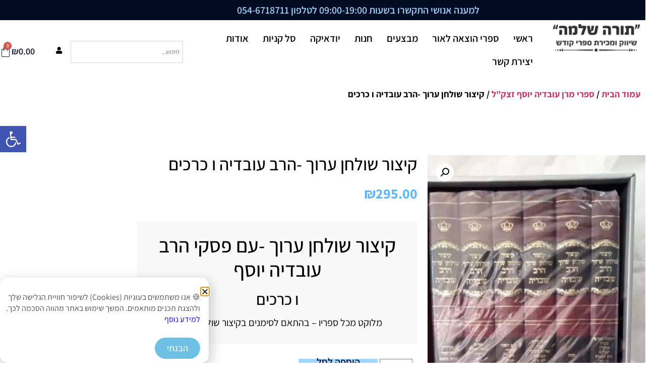

--- FILE ---
content_type: text/html; charset=UTF-8
request_url: https://tora-shlema.co.il/product/%D7%A7%D7%99%D7%A6%D7%95%D7%A8-%D7%A9%D7%95%D7%9C%D7%97%D7%9F-%D7%A2%D7%A8%D7%95%D7%9A-%D7%94%D7%A8%D7%91-%D7%A2%D7%95%D7%91%D7%93%D7%99%D7%94-%D7%95-%D7%9B%D7%A8%D7%9B%D7%99%D7%9D/
body_size: 30294
content:
<!doctype html>
<html dir="rtl" lang="he-IL">
<head>
	<meta charset="UTF-8">
	<meta name="viewport" content="width=device-width, initial-scale=1">
	<link rel="profile" href="https://gmpg.org/xfn/11">
	<meta name='robots' content='index, follow, max-image-preview:large, max-snippet:-1, max-video-preview:-1' />

<!-- Google Tag Manager for WordPress by gtm4wp.com -->
<script data-cfasync="false" data-pagespeed-no-defer>
	var gtm4wp_datalayer_name = "dataLayer";
	var dataLayer = dataLayer || [];
</script>
<!-- End Google Tag Manager for WordPress by gtm4wp.com -->
	<!-- This site is optimized with the Yoast SEO plugin v26.6 - https://yoast.com/wordpress/plugins/seo/ -->
	<title>קיצור שולחן ערוך -הרב עובדיה ו כרכים - תורה שלמה</title>
	<meta name="description" content="קיצור שולחן ערוך -הרב עובדיה ו כרכים באתר תורה שלמה - מגוון ספרי קודש מבית תורה שלמה - איכות, אמינות ומשלוח מהיר! חנות אונליין עם מבחר עשיר, היכנסו להזמנה באתר &gt;&gt;" />
	<link rel="canonical" href="https://tora-shlema.co.il/product/קיצור-שולחן-ערוך-הרב-עובדיה-ו-כרכים/" />
	<meta property="og:locale" content="he_IL" />
	<meta property="og:type" content="article" />
	<meta property="og:title" content="קיצור שולחן ערוך -הרב עובדיה ו כרכים - תורה שלמה" />
	<meta property="og:description" content="קיצור שולחן ערוך -הרב עובדיה ו כרכים באתר תורה שלמה - מגוון ספרי קודש מבית תורה שלמה - איכות, אמינות ומשלוח מהיר! חנות אונליין עם מבחר עשיר, היכנסו להזמנה באתר &gt;&gt;" />
	<meta property="og:url" content="https://tora-shlema.co.il/product/קיצור-שולחן-ערוך-הרב-עובדיה-ו-כרכים/" />
	<meta property="og:site_name" content="תורה שלמה" />
	<meta property="article:modified_time" content="2024-02-22T14:52:03+00:00" />
	<meta property="og:image" content="https://tora-shlema.co.il/wp-content/uploads/2023/10/WhatsApp-Image-2023-10-17-at-11.27.12.jpeg" />
	<meta property="og:image:width" content="512" />
	<meta property="og:image:height" content="689" />
	<meta property="og:image:type" content="image/jpeg" />
	<meta name="twitter:label1" content="זמן קריאה מוערך" />
	<meta name="twitter:data1" content="דקה1" />
	<script type="application/ld+json" class="yoast-schema-graph">{"@context":"https://schema.org","@graph":[{"@type":"WebPage","@id":"https://tora-shlema.co.il/product/%d7%a7%d7%99%d7%a6%d7%95%d7%a8-%d7%a9%d7%95%d7%9c%d7%97%d7%9f-%d7%a2%d7%a8%d7%95%d7%9a-%d7%94%d7%a8%d7%91-%d7%a2%d7%95%d7%91%d7%93%d7%99%d7%94-%d7%95-%d7%9b%d7%a8%d7%9b%d7%99%d7%9d/","url":"https://tora-shlema.co.il/product/%d7%a7%d7%99%d7%a6%d7%95%d7%a8-%d7%a9%d7%95%d7%9c%d7%97%d7%9f-%d7%a2%d7%a8%d7%95%d7%9a-%d7%94%d7%a8%d7%91-%d7%a2%d7%95%d7%91%d7%93%d7%99%d7%94-%d7%95-%d7%9b%d7%a8%d7%9b%d7%99%d7%9d/","name":"קיצור שולחן ערוך -הרב עובדיה ו כרכים - תורה שלמה","isPartOf":{"@id":"https://tora-shlema.co.il/#website"},"primaryImageOfPage":{"@id":"https://tora-shlema.co.il/product/%d7%a7%d7%99%d7%a6%d7%95%d7%a8-%d7%a9%d7%95%d7%9c%d7%97%d7%9f-%d7%a2%d7%a8%d7%95%d7%9a-%d7%94%d7%a8%d7%91-%d7%a2%d7%95%d7%91%d7%93%d7%99%d7%94-%d7%95-%d7%9b%d7%a8%d7%9b%d7%99%d7%9d/#primaryimage"},"image":{"@id":"https://tora-shlema.co.il/product/%d7%a7%d7%99%d7%a6%d7%95%d7%a8-%d7%a9%d7%95%d7%9c%d7%97%d7%9f-%d7%a2%d7%a8%d7%95%d7%9a-%d7%94%d7%a8%d7%91-%d7%a2%d7%95%d7%91%d7%93%d7%99%d7%94-%d7%95-%d7%9b%d7%a8%d7%9b%d7%99%d7%9d/#primaryimage"},"thumbnailUrl":"https://tora-shlema.co.il/wp-content/uploads/2023/10/WhatsApp-Image-2023-10-17-at-11.27.12.jpeg","datePublished":"2023-10-17T08:48:37+00:00","dateModified":"2024-02-22T14:52:03+00:00","description":"קיצור שולחן ערוך -הרב עובדיה ו כרכים באתר תורה שלמה - מגוון ספרי קודש מבית תורה שלמה - איכות, אמינות ומשלוח מהיר! חנות אונליין עם מבחר עשיר, היכנסו להזמנה באתר >>","breadcrumb":{"@id":"https://tora-shlema.co.il/product/%d7%a7%d7%99%d7%a6%d7%95%d7%a8-%d7%a9%d7%95%d7%9c%d7%97%d7%9f-%d7%a2%d7%a8%d7%95%d7%9a-%d7%94%d7%a8%d7%91-%d7%a2%d7%95%d7%91%d7%93%d7%99%d7%94-%d7%95-%d7%9b%d7%a8%d7%9b%d7%99%d7%9d/#breadcrumb"},"inLanguage":"he-IL","potentialAction":[{"@type":"ReadAction","target":["https://tora-shlema.co.il/product/%d7%a7%d7%99%d7%a6%d7%95%d7%a8-%d7%a9%d7%95%d7%9c%d7%97%d7%9f-%d7%a2%d7%a8%d7%95%d7%9a-%d7%94%d7%a8%d7%91-%d7%a2%d7%95%d7%91%d7%93%d7%99%d7%94-%d7%95-%d7%9b%d7%a8%d7%9b%d7%99%d7%9d/"]}]},{"@type":"ImageObject","inLanguage":"he-IL","@id":"https://tora-shlema.co.il/product/%d7%a7%d7%99%d7%a6%d7%95%d7%a8-%d7%a9%d7%95%d7%9c%d7%97%d7%9f-%d7%a2%d7%a8%d7%95%d7%9a-%d7%94%d7%a8%d7%91-%d7%a2%d7%95%d7%91%d7%93%d7%99%d7%94-%d7%95-%d7%9b%d7%a8%d7%9b%d7%99%d7%9d/#primaryimage","url":"https://tora-shlema.co.il/wp-content/uploads/2023/10/WhatsApp-Image-2023-10-17-at-11.27.12.jpeg","contentUrl":"https://tora-shlema.co.il/wp-content/uploads/2023/10/WhatsApp-Image-2023-10-17-at-11.27.12.jpeg","width":512,"height":689,"caption":"קיצור שולחן ערוך -הרב עובדיה"},{"@type":"BreadcrumbList","@id":"https://tora-shlema.co.il/product/%d7%a7%d7%99%d7%a6%d7%95%d7%a8-%d7%a9%d7%95%d7%9c%d7%97%d7%9f-%d7%a2%d7%a8%d7%95%d7%9a-%d7%94%d7%a8%d7%91-%d7%a2%d7%95%d7%91%d7%93%d7%99%d7%94-%d7%95-%d7%9b%d7%a8%d7%9b%d7%99%d7%9d/#breadcrumb","itemListElement":[{"@type":"ListItem","position":1,"name":"Home","item":"https://tora-shlema.co.il/"},{"@type":"ListItem","position":2,"name":"חנות","item":"https://tora-shlema.co.il/%d7%97%d7%a0%d7%95%d7%aa/"},{"@type":"ListItem","position":3,"name":"קיצור שולחן ערוך -הרב עובדיה ו כרכים"}]},{"@type":"WebSite","@id":"https://tora-shlema.co.il/#website","url":"https://tora-shlema.co.il/","name":"תורה שלמה","description":"מגוון ספרי קודש","publisher":{"@id":"https://tora-shlema.co.il/#organization"},"potentialAction":[{"@type":"SearchAction","target":{"@type":"EntryPoint","urlTemplate":"https://tora-shlema.co.il/?s={search_term_string}"},"query-input":{"@type":"PropertyValueSpecification","valueRequired":true,"valueName":"search_term_string"}}],"inLanguage":"he-IL"},{"@type":"Organization","@id":"https://tora-shlema.co.il/#organization","name":"תורה שלמה","url":"https://tora-shlema.co.il/","logo":{"@type":"ImageObject","inLanguage":"he-IL","@id":"https://tora-shlema.co.il/#/schema/logo/image/","url":"https://tora-shlema.co.il/wp-content/uploads/2018/10/logo-1.png","contentUrl":"https://tora-shlema.co.il/wp-content/uploads/2018/10/logo-1.png","width":193,"height":62,"caption":"תורה שלמה"},"image":{"@id":"https://tora-shlema.co.il/#/schema/logo/image/"}}]}</script>
	<!-- / Yoast SEO plugin. -->


<link rel='dns-prefetch' href='//cdn.enable.co.il' />
<link rel="alternate" type="application/rss+xml" title="תורה שלמה &laquo; פיד‏" href="https://tora-shlema.co.il/feed/" />
<link rel="alternate" type="application/rss+xml" title="תורה שלמה &laquo; פיד תגובות‏" href="https://tora-shlema.co.il/comments/feed/" />
<link rel="alternate" type="application/rss+xml" title="תורה שלמה &laquo; פיד תגובות של קיצור שולחן ערוך -הרב עובדיה ו כרכים" href="https://tora-shlema.co.il/product/%d7%a7%d7%99%d7%a6%d7%95%d7%a8-%d7%a9%d7%95%d7%9c%d7%97%d7%9f-%d7%a2%d7%a8%d7%95%d7%9a-%d7%94%d7%a8%d7%91-%d7%a2%d7%95%d7%91%d7%93%d7%99%d7%94-%d7%95-%d7%9b%d7%a8%d7%9b%d7%99%d7%9d/feed/" />
<link rel="alternate" title="oEmbed (JSON)" type="application/json+oembed" href="https://tora-shlema.co.il/wp-json/oembed/1.0/embed?url=https%3A%2F%2Ftora-shlema.co.il%2Fproduct%2F%25d7%25a7%25d7%2599%25d7%25a6%25d7%2595%25d7%25a8-%25d7%25a9%25d7%2595%25d7%259c%25d7%2597%25d7%259f-%25d7%25a2%25d7%25a8%25d7%2595%25d7%259a-%25d7%2594%25d7%25a8%25d7%2591-%25d7%25a2%25d7%2595%25d7%2591%25d7%2593%25d7%2599%25d7%2594-%25d7%2595-%25d7%259b%25d7%25a8%25d7%259b%25d7%2599%25d7%259d%2F" />
<link rel="alternate" title="oEmbed (XML)" type="text/xml+oembed" href="https://tora-shlema.co.il/wp-json/oembed/1.0/embed?url=https%3A%2F%2Ftora-shlema.co.il%2Fproduct%2F%25d7%25a7%25d7%2599%25d7%25a6%25d7%2595%25d7%25a8-%25d7%25a9%25d7%2595%25d7%259c%25d7%2597%25d7%259f-%25d7%25a2%25d7%25a8%25d7%2595%25d7%259a-%25d7%2594%25d7%25a8%25d7%2591-%25d7%25a2%25d7%2595%25d7%2591%25d7%2593%25d7%2599%25d7%2594-%25d7%2595-%25d7%259b%25d7%25a8%25d7%259b%25d7%2599%25d7%259d%2F&#038;format=xml" />
<style id='wp-img-auto-sizes-contain-inline-css'>
img:is([sizes=auto i],[sizes^="auto," i]){contain-intrinsic-size:3000px 1500px}
/*# sourceURL=wp-img-auto-sizes-contain-inline-css */
</style>
<link rel='stylesheet' id='font-awesome-css' href='https://tora-shlema.co.il/wp-content/plugins/load-more-products-for-woocommerce/berocket/assets/css/font-awesome.min.css?ver=6.9' media='all' />
<link rel='stylesheet' id='dashicons-css' href='https://tora-shlema.co.il/wp-includes/css/dashicons.min.css?ver=6.9' media='all' />
<link rel='stylesheet' id='post-views-counter-frontend-css' href='https://tora-shlema.co.il/wp-content/plugins/post-views-counter/css/frontend.css?ver=1.7.0' media='all' />
<style id='wp-emoji-styles-inline-css'>

	img.wp-smiley, img.emoji {
		display: inline !important;
		border: none !important;
		box-shadow: none !important;
		height: 1em !important;
		width: 1em !important;
		margin: 0 0.07em !important;
		vertical-align: -0.1em !important;
		background: none !important;
		padding: 0 !important;
	}
/*# sourceURL=wp-emoji-styles-inline-css */
</style>
<link rel='stylesheet' id='wp-block-library-rtl-css' href='https://tora-shlema.co.il/wp-includes/css/dist/block-library/style-rtl.min.css?ver=6.9' media='all' />
<style id='joinchat-button-style-inline-css'>
.wp-block-joinchat-button{border:none!important;text-align:center}.wp-block-joinchat-button figure{display:table;margin:0 auto;padding:0}.wp-block-joinchat-button figcaption{font:normal normal 400 .6em/2em var(--wp--preset--font-family--system-font,sans-serif);margin:0;padding:0}.wp-block-joinchat-button .joinchat-button__qr{background-color:#fff;border:6px solid #25d366;border-radius:30px;box-sizing:content-box;display:block;height:200px;margin:auto;overflow:hidden;padding:10px;width:200px}.wp-block-joinchat-button .joinchat-button__qr canvas,.wp-block-joinchat-button .joinchat-button__qr img{display:block;margin:auto}.wp-block-joinchat-button .joinchat-button__link{align-items:center;background-color:#25d366;border:6px solid #25d366;border-radius:30px;display:inline-flex;flex-flow:row nowrap;justify-content:center;line-height:1.25em;margin:0 auto;text-decoration:none}.wp-block-joinchat-button .joinchat-button__link:before{background:transparent var(--joinchat-ico) no-repeat center;background-size:100%;content:"";display:block;height:1.5em;margin:-.75em .75em -.75em 0;width:1.5em}.wp-block-joinchat-button figure+.joinchat-button__link{margin-top:10px}@media (orientation:landscape)and (min-height:481px),(orientation:portrait)and (min-width:481px){.wp-block-joinchat-button.joinchat-button--qr-only figure+.joinchat-button__link{display:none}}@media (max-width:480px),(orientation:landscape)and (max-height:480px){.wp-block-joinchat-button figure{display:none}}

/*# sourceURL=https://tora-shlema.co.il/wp-content/plugins/creame-whatsapp-me/gutenberg/build/style-index.css */
</style>
<style id='global-styles-inline-css'>
:root{--wp--preset--aspect-ratio--square: 1;--wp--preset--aspect-ratio--4-3: 4/3;--wp--preset--aspect-ratio--3-4: 3/4;--wp--preset--aspect-ratio--3-2: 3/2;--wp--preset--aspect-ratio--2-3: 2/3;--wp--preset--aspect-ratio--16-9: 16/9;--wp--preset--aspect-ratio--9-16: 9/16;--wp--preset--color--black: #000000;--wp--preset--color--cyan-bluish-gray: #abb8c3;--wp--preset--color--white: #ffffff;--wp--preset--color--pale-pink: #f78da7;--wp--preset--color--vivid-red: #cf2e2e;--wp--preset--color--luminous-vivid-orange: #ff6900;--wp--preset--color--luminous-vivid-amber: #fcb900;--wp--preset--color--light-green-cyan: #7bdcb5;--wp--preset--color--vivid-green-cyan: #00d084;--wp--preset--color--pale-cyan-blue: #8ed1fc;--wp--preset--color--vivid-cyan-blue: #0693e3;--wp--preset--color--vivid-purple: #9b51e0;--wp--preset--gradient--vivid-cyan-blue-to-vivid-purple: linear-gradient(135deg,rgb(6,147,227) 0%,rgb(155,81,224) 100%);--wp--preset--gradient--light-green-cyan-to-vivid-green-cyan: linear-gradient(135deg,rgb(122,220,180) 0%,rgb(0,208,130) 100%);--wp--preset--gradient--luminous-vivid-amber-to-luminous-vivid-orange: linear-gradient(135deg,rgb(252,185,0) 0%,rgb(255,105,0) 100%);--wp--preset--gradient--luminous-vivid-orange-to-vivid-red: linear-gradient(135deg,rgb(255,105,0) 0%,rgb(207,46,46) 100%);--wp--preset--gradient--very-light-gray-to-cyan-bluish-gray: linear-gradient(135deg,rgb(238,238,238) 0%,rgb(169,184,195) 100%);--wp--preset--gradient--cool-to-warm-spectrum: linear-gradient(135deg,rgb(74,234,220) 0%,rgb(151,120,209) 20%,rgb(207,42,186) 40%,rgb(238,44,130) 60%,rgb(251,105,98) 80%,rgb(254,248,76) 100%);--wp--preset--gradient--blush-light-purple: linear-gradient(135deg,rgb(255,206,236) 0%,rgb(152,150,240) 100%);--wp--preset--gradient--blush-bordeaux: linear-gradient(135deg,rgb(254,205,165) 0%,rgb(254,45,45) 50%,rgb(107,0,62) 100%);--wp--preset--gradient--luminous-dusk: linear-gradient(135deg,rgb(255,203,112) 0%,rgb(199,81,192) 50%,rgb(65,88,208) 100%);--wp--preset--gradient--pale-ocean: linear-gradient(135deg,rgb(255,245,203) 0%,rgb(182,227,212) 50%,rgb(51,167,181) 100%);--wp--preset--gradient--electric-grass: linear-gradient(135deg,rgb(202,248,128) 0%,rgb(113,206,126) 100%);--wp--preset--gradient--midnight: linear-gradient(135deg,rgb(2,3,129) 0%,rgb(40,116,252) 100%);--wp--preset--font-size--small: 13px;--wp--preset--font-size--medium: 20px;--wp--preset--font-size--large: 36px;--wp--preset--font-size--x-large: 42px;--wp--preset--spacing--20: 0.44rem;--wp--preset--spacing--30: 0.67rem;--wp--preset--spacing--40: 1rem;--wp--preset--spacing--50: 1.5rem;--wp--preset--spacing--60: 2.25rem;--wp--preset--spacing--70: 3.38rem;--wp--preset--spacing--80: 5.06rem;--wp--preset--shadow--natural: 6px 6px 9px rgba(0, 0, 0, 0.2);--wp--preset--shadow--deep: 12px 12px 50px rgba(0, 0, 0, 0.4);--wp--preset--shadow--sharp: 6px 6px 0px rgba(0, 0, 0, 0.2);--wp--preset--shadow--outlined: 6px 6px 0px -3px rgb(255, 255, 255), 6px 6px rgb(0, 0, 0);--wp--preset--shadow--crisp: 6px 6px 0px rgb(0, 0, 0);}:root { --wp--style--global--content-size: 800px;--wp--style--global--wide-size: 1200px; }:where(body) { margin: 0; }.wp-site-blocks > .alignleft { float: left; margin-right: 2em; }.wp-site-blocks > .alignright { float: right; margin-left: 2em; }.wp-site-blocks > .aligncenter { justify-content: center; margin-left: auto; margin-right: auto; }:where(.wp-site-blocks) > * { margin-block-start: 24px; margin-block-end: 0; }:where(.wp-site-blocks) > :first-child { margin-block-start: 0; }:where(.wp-site-blocks) > :last-child { margin-block-end: 0; }:root { --wp--style--block-gap: 24px; }:root :where(.is-layout-flow) > :first-child{margin-block-start: 0;}:root :where(.is-layout-flow) > :last-child{margin-block-end: 0;}:root :where(.is-layout-flow) > *{margin-block-start: 24px;margin-block-end: 0;}:root :where(.is-layout-constrained) > :first-child{margin-block-start: 0;}:root :where(.is-layout-constrained) > :last-child{margin-block-end: 0;}:root :where(.is-layout-constrained) > *{margin-block-start: 24px;margin-block-end: 0;}:root :where(.is-layout-flex){gap: 24px;}:root :where(.is-layout-grid){gap: 24px;}.is-layout-flow > .alignleft{float: left;margin-inline-start: 0;margin-inline-end: 2em;}.is-layout-flow > .alignright{float: right;margin-inline-start: 2em;margin-inline-end: 0;}.is-layout-flow > .aligncenter{margin-left: auto !important;margin-right: auto !important;}.is-layout-constrained > .alignleft{float: left;margin-inline-start: 0;margin-inline-end: 2em;}.is-layout-constrained > .alignright{float: right;margin-inline-start: 2em;margin-inline-end: 0;}.is-layout-constrained > .aligncenter{margin-left: auto !important;margin-right: auto !important;}.is-layout-constrained > :where(:not(.alignleft):not(.alignright):not(.alignfull)){max-width: var(--wp--style--global--content-size);margin-left: auto !important;margin-right: auto !important;}.is-layout-constrained > .alignwide{max-width: var(--wp--style--global--wide-size);}body .is-layout-flex{display: flex;}.is-layout-flex{flex-wrap: wrap;align-items: center;}.is-layout-flex > :is(*, div){margin: 0;}body .is-layout-grid{display: grid;}.is-layout-grid > :is(*, div){margin: 0;}body{padding-top: 0px;padding-right: 0px;padding-bottom: 0px;padding-left: 0px;}a:where(:not(.wp-element-button)){text-decoration: underline;}:root :where(.wp-element-button, .wp-block-button__link){background-color: #32373c;border-width: 0;color: #fff;font-family: inherit;font-size: inherit;font-style: inherit;font-weight: inherit;letter-spacing: inherit;line-height: inherit;padding-top: calc(0.667em + 2px);padding-right: calc(1.333em + 2px);padding-bottom: calc(0.667em + 2px);padding-left: calc(1.333em + 2px);text-decoration: none;text-transform: inherit;}.has-black-color{color: var(--wp--preset--color--black) !important;}.has-cyan-bluish-gray-color{color: var(--wp--preset--color--cyan-bluish-gray) !important;}.has-white-color{color: var(--wp--preset--color--white) !important;}.has-pale-pink-color{color: var(--wp--preset--color--pale-pink) !important;}.has-vivid-red-color{color: var(--wp--preset--color--vivid-red) !important;}.has-luminous-vivid-orange-color{color: var(--wp--preset--color--luminous-vivid-orange) !important;}.has-luminous-vivid-amber-color{color: var(--wp--preset--color--luminous-vivid-amber) !important;}.has-light-green-cyan-color{color: var(--wp--preset--color--light-green-cyan) !important;}.has-vivid-green-cyan-color{color: var(--wp--preset--color--vivid-green-cyan) !important;}.has-pale-cyan-blue-color{color: var(--wp--preset--color--pale-cyan-blue) !important;}.has-vivid-cyan-blue-color{color: var(--wp--preset--color--vivid-cyan-blue) !important;}.has-vivid-purple-color{color: var(--wp--preset--color--vivid-purple) !important;}.has-black-background-color{background-color: var(--wp--preset--color--black) !important;}.has-cyan-bluish-gray-background-color{background-color: var(--wp--preset--color--cyan-bluish-gray) !important;}.has-white-background-color{background-color: var(--wp--preset--color--white) !important;}.has-pale-pink-background-color{background-color: var(--wp--preset--color--pale-pink) !important;}.has-vivid-red-background-color{background-color: var(--wp--preset--color--vivid-red) !important;}.has-luminous-vivid-orange-background-color{background-color: var(--wp--preset--color--luminous-vivid-orange) !important;}.has-luminous-vivid-amber-background-color{background-color: var(--wp--preset--color--luminous-vivid-amber) !important;}.has-light-green-cyan-background-color{background-color: var(--wp--preset--color--light-green-cyan) !important;}.has-vivid-green-cyan-background-color{background-color: var(--wp--preset--color--vivid-green-cyan) !important;}.has-pale-cyan-blue-background-color{background-color: var(--wp--preset--color--pale-cyan-blue) !important;}.has-vivid-cyan-blue-background-color{background-color: var(--wp--preset--color--vivid-cyan-blue) !important;}.has-vivid-purple-background-color{background-color: var(--wp--preset--color--vivid-purple) !important;}.has-black-border-color{border-color: var(--wp--preset--color--black) !important;}.has-cyan-bluish-gray-border-color{border-color: var(--wp--preset--color--cyan-bluish-gray) !important;}.has-white-border-color{border-color: var(--wp--preset--color--white) !important;}.has-pale-pink-border-color{border-color: var(--wp--preset--color--pale-pink) !important;}.has-vivid-red-border-color{border-color: var(--wp--preset--color--vivid-red) !important;}.has-luminous-vivid-orange-border-color{border-color: var(--wp--preset--color--luminous-vivid-orange) !important;}.has-luminous-vivid-amber-border-color{border-color: var(--wp--preset--color--luminous-vivid-amber) !important;}.has-light-green-cyan-border-color{border-color: var(--wp--preset--color--light-green-cyan) !important;}.has-vivid-green-cyan-border-color{border-color: var(--wp--preset--color--vivid-green-cyan) !important;}.has-pale-cyan-blue-border-color{border-color: var(--wp--preset--color--pale-cyan-blue) !important;}.has-vivid-cyan-blue-border-color{border-color: var(--wp--preset--color--vivid-cyan-blue) !important;}.has-vivid-purple-border-color{border-color: var(--wp--preset--color--vivid-purple) !important;}.has-vivid-cyan-blue-to-vivid-purple-gradient-background{background: var(--wp--preset--gradient--vivid-cyan-blue-to-vivid-purple) !important;}.has-light-green-cyan-to-vivid-green-cyan-gradient-background{background: var(--wp--preset--gradient--light-green-cyan-to-vivid-green-cyan) !important;}.has-luminous-vivid-amber-to-luminous-vivid-orange-gradient-background{background: var(--wp--preset--gradient--luminous-vivid-amber-to-luminous-vivid-orange) !important;}.has-luminous-vivid-orange-to-vivid-red-gradient-background{background: var(--wp--preset--gradient--luminous-vivid-orange-to-vivid-red) !important;}.has-very-light-gray-to-cyan-bluish-gray-gradient-background{background: var(--wp--preset--gradient--very-light-gray-to-cyan-bluish-gray) !important;}.has-cool-to-warm-spectrum-gradient-background{background: var(--wp--preset--gradient--cool-to-warm-spectrum) !important;}.has-blush-light-purple-gradient-background{background: var(--wp--preset--gradient--blush-light-purple) !important;}.has-blush-bordeaux-gradient-background{background: var(--wp--preset--gradient--blush-bordeaux) !important;}.has-luminous-dusk-gradient-background{background: var(--wp--preset--gradient--luminous-dusk) !important;}.has-pale-ocean-gradient-background{background: var(--wp--preset--gradient--pale-ocean) !important;}.has-electric-grass-gradient-background{background: var(--wp--preset--gradient--electric-grass) !important;}.has-midnight-gradient-background{background: var(--wp--preset--gradient--midnight) !important;}.has-small-font-size{font-size: var(--wp--preset--font-size--small) !important;}.has-medium-font-size{font-size: var(--wp--preset--font-size--medium) !important;}.has-large-font-size{font-size: var(--wp--preset--font-size--large) !important;}.has-x-large-font-size{font-size: var(--wp--preset--font-size--x-large) !important;}
:root :where(.wp-block-pullquote){font-size: 1.5em;line-height: 1.6;}
/*# sourceURL=global-styles-inline-css */
</style>
<link rel='stylesheet' id='catch-infinite-scroll-css' href='https://tora-shlema.co.il/wp-content/plugins/catch-infinite-scroll/public/css/catch-infinite-scroll-public.css?ver=2.0.7' media='all' />
<link rel='stylesheet' id='to-top-css' href='https://tora-shlema.co.il/wp-content/plugins/to-top/public/css/to-top-public.css?ver=2.5.5' media='all' />
<link rel='stylesheet' id='photoswipe-css' href='https://tora-shlema.co.il/wp-content/plugins/woocommerce/assets/css/photoswipe/photoswipe.min.css?ver=10.4.3' media='all' />
<link rel='stylesheet' id='photoswipe-default-skin-css' href='https://tora-shlema.co.il/wp-content/plugins/woocommerce/assets/css/photoswipe/default-skin/default-skin.min.css?ver=10.4.3' media='all' />
<link rel='stylesheet' id='woocommerce-layout-rtl-css' href='https://tora-shlema.co.il/wp-content/plugins/woocommerce/assets/css/woocommerce-layout-rtl.css?ver=10.4.3' media='all' />
<link rel='stylesheet' id='woocommerce-smallscreen-rtl-css' href='https://tora-shlema.co.il/wp-content/plugins/woocommerce/assets/css/woocommerce-smallscreen-rtl.css?ver=10.4.3' media='only screen and (max-width: 768px)' />
<link rel='stylesheet' id='woocommerce-general-rtl-css' href='https://tora-shlema.co.il/wp-content/plugins/woocommerce/assets/css/woocommerce-rtl.css?ver=10.4.3' media='all' />
<style id='woocommerce-inline-inline-css'>
.woocommerce form .form-row .required { visibility: visible; }
/*# sourceURL=woocommerce-inline-inline-css */
</style>
<link rel='stylesheet' id='aws-style-css' href='https://tora-shlema.co.il/wp-content/plugins/advanced-woo-search/assets/css/common.min.css?ver=3.50' media='all' />
<link rel='stylesheet' id='aws-style-rtl-css' href='https://tora-shlema.co.il/wp-content/plugins/advanced-woo-search/assets/css/common-rtl.min.css?ver=3.50' media='all' />
<link rel='stylesheet' id='rivhit-css-css' href='https://tora-shlema.co.il/wp-content/plugins/woocommerce-icredit%204.0.0/core/../assets/css/rivhit-css.css?ver=4.0.4' media='all' />
<link rel='stylesheet' id='pojo-a11y-css' href='https://tora-shlema.co.il/wp-content/plugins/pojo-accessibility/modules/legacy/assets/css/style.min.css?ver=1.0.0' media='all' />
<link rel='stylesheet' id='hello-elementor-css' href='https://tora-shlema.co.il/wp-content/themes/hello-elementor/assets/css/reset.css?ver=3.4.5' media='all' />
<link rel='stylesheet' id='hello-elementor-theme-style-css' href='https://tora-shlema.co.il/wp-content/themes/hello-elementor/assets/css/theme.css?ver=3.4.5' media='all' />
<link rel='stylesheet' id='hello-elementor-header-footer-css' href='https://tora-shlema.co.il/wp-content/themes/hello-elementor/assets/css/header-footer.css?ver=3.4.5' media='all' />
<link rel='stylesheet' id='elementor-frontend-css' href='https://tora-shlema.co.il/wp-content/plugins/elementor/assets/css/frontend.min.css?ver=3.34.0' media='all' />
<link rel='stylesheet' id='widget-heading-css' href='https://tora-shlema.co.il/wp-content/plugins/elementor/assets/css/widget-heading-rtl.min.css?ver=3.34.0' media='all' />
<link rel='stylesheet' id='widget-image-css' href='https://tora-shlema.co.il/wp-content/plugins/elementor/assets/css/widget-image-rtl.min.css?ver=3.34.0' media='all' />
<link rel='stylesheet' id='widget-nav-menu-css' href='https://tora-shlema.co.il/wp-content/plugins/elementor-pro/assets/css/widget-nav-menu-rtl.min.css?ver=3.34.0' media='all' />
<link rel='stylesheet' id='widget-woocommerce-menu-cart-css' href='https://tora-shlema.co.il/wp-content/plugins/elementor-pro/assets/css/widget-woocommerce-menu-cart-rtl.min.css?ver=3.34.0' media='all' />
<link rel='stylesheet' id='e-sticky-css' href='https://tora-shlema.co.il/wp-content/plugins/elementor-pro/assets/css/modules/sticky.min.css?ver=3.34.0' media='all' />
<link rel='stylesheet' id='widget-icon-box-css' href='https://tora-shlema.co.il/wp-content/plugins/elementor/assets/css/widget-icon-box-rtl.min.css?ver=3.34.0' media='all' />
<link rel='stylesheet' id='e-animation-fadeInRight-css' href='https://tora-shlema.co.il/wp-content/plugins/elementor/assets/lib/animations/styles/fadeInRight.min.css?ver=3.34.0' media='all' />
<link rel='stylesheet' id='e-animation-fadeInUp-css' href='https://tora-shlema.co.il/wp-content/plugins/elementor/assets/lib/animations/styles/fadeInUp.min.css?ver=3.34.0' media='all' />
<link rel='stylesheet' id='e-animation-fadeInLeft-css' href='https://tora-shlema.co.il/wp-content/plugins/elementor/assets/lib/animations/styles/fadeInLeft.min.css?ver=3.34.0' media='all' />
<link rel='stylesheet' id='widget-form-css' href='https://tora-shlema.co.il/wp-content/plugins/elementor-pro/assets/css/widget-form-rtl.min.css?ver=3.34.0' media='all' />
<link rel='stylesheet' id='e-animation-zoomIn-css' href='https://tora-shlema.co.il/wp-content/plugins/elementor/assets/lib/animations/styles/zoomIn.min.css?ver=3.34.0' media='all' />
<link rel='stylesheet' id='widget-woocommerce-product-images-css' href='https://tora-shlema.co.il/wp-content/plugins/elementor-pro/assets/css/widget-woocommerce-product-images-rtl.min.css?ver=3.34.0' media='all' />
<link rel='stylesheet' id='widget-spacer-css' href='https://tora-shlema.co.il/wp-content/plugins/elementor/assets/css/widget-spacer-rtl.min.css?ver=3.34.0' media='all' />
<link rel='stylesheet' id='widget-woocommerce-product-price-css' href='https://tora-shlema.co.il/wp-content/plugins/elementor-pro/assets/css/widget-woocommerce-product-price-rtl.min.css?ver=3.34.0' media='all' />
<link rel='stylesheet' id='widget-woocommerce-product-add-to-cart-css' href='https://tora-shlema.co.il/wp-content/plugins/elementor-pro/assets/css/widget-woocommerce-product-add-to-cart-rtl.min.css?ver=3.34.0' media='all' />
<link rel='stylesheet' id='widget-woocommerce-products-css' href='https://tora-shlema.co.il/wp-content/plugins/elementor-pro/assets/css/widget-woocommerce-products-rtl.min.css?ver=3.34.0' media='all' />
<link rel='stylesheet' id='e-animation-slideInUp-css' href='https://tora-shlema.co.il/wp-content/plugins/elementor/assets/lib/animations/styles/slideInUp.min.css?ver=3.34.0' media='all' />
<link rel='stylesheet' id='e-popup-css' href='https://tora-shlema.co.il/wp-content/plugins/elementor-pro/assets/css/conditionals/popup.min.css?ver=3.34.0' media='all' />
<link rel='stylesheet' id='widget-divider-css' href='https://tora-shlema.co.il/wp-content/plugins/elementor/assets/css/widget-divider-rtl.min.css?ver=3.34.0' media='all' />
<link rel='stylesheet' id='e-animation-fadeInDown-css' href='https://tora-shlema.co.il/wp-content/plugins/elementor/assets/lib/animations/styles/fadeInDown.min.css?ver=3.34.0' media='all' />
<link rel='stylesheet' id='e-animation-bob-css' href='https://tora-shlema.co.il/wp-content/plugins/elementor/assets/lib/animations/styles/e-animation-bob.min.css?ver=3.34.0' media='all' />
<link rel='stylesheet' id='e-animation-flash-css' href='https://tora-shlema.co.il/wp-content/plugins/elementor/assets/lib/animations/styles/flash.min.css?ver=3.34.0' media='all' />
<link rel='stylesheet' id='elementor-icons-css' href='https://tora-shlema.co.il/wp-content/plugins/elementor/assets/lib/eicons/css/elementor-icons.min.css?ver=5.45.0' media='all' />
<link rel='stylesheet' id='elementor-post-12697-css' href='https://tora-shlema.co.il/wp-content/uploads/elementor/css/post-12697.css?ver=1767746023' media='all' />
<link rel='stylesheet' id='elementor-post-19151-css' href='https://tora-shlema.co.il/wp-content/uploads/elementor/css/post-19151.css?ver=1767746023' media='all' />
<link rel='stylesheet' id='elementor-post-19107-css' href='https://tora-shlema.co.il/wp-content/uploads/elementor/css/post-19107.css?ver=1767746023' media='all' />
<link rel='stylesheet' id='elementor-post-8398-css' href='https://tora-shlema.co.il/wp-content/uploads/elementor/css/post-8398.css?ver=1767746051' media='all' />
<link rel='stylesheet' id='elementor-post-26035-css' href='https://tora-shlema.co.il/wp-content/uploads/elementor/css/post-26035.css?ver=1767746023' media='all' />
<link rel='stylesheet' id='elementor-post-13669-css' href='https://tora-shlema.co.il/wp-content/uploads/elementor/css/post-13669.css?ver=1767746023' media='all' />
<link rel='stylesheet' id='elementor-post-11191-css' href='https://tora-shlema.co.il/wp-content/uploads/elementor/css/post-11191.css?ver=1768383622' media='all' />
<link rel='stylesheet' id='elementor-gf-local-assistant-css' href='https://tora-shlema.co.il/wp-content/uploads/elementor/google-fonts/css/assistant.css?ver=1743590487' media='all' />
<link rel='stylesheet' id='elementor-gf-local-roboto-css' href='https://tora-shlema.co.il/wp-content/uploads/elementor/google-fonts/css/roboto.css?ver=1743590549' media='all' />
<link rel='stylesheet' id='elementor-icons-shared-0-css' href='https://tora-shlema.co.il/wp-content/plugins/elementor/assets/lib/font-awesome/css/fontawesome.min.css?ver=5.15.3' media='all' />
<link rel='stylesheet' id='elementor-icons-fa-solid-css' href='https://tora-shlema.co.il/wp-content/plugins/elementor/assets/lib/font-awesome/css/solid.min.css?ver=5.15.3' media='all' />
<script src="https://tora-shlema.co.il/wp-includes/js/jquery/jquery.min.js?ver=3.7.1" id="jquery-core-js"></script>
<script src="https://tora-shlema.co.il/wp-includes/js/jquery/jquery-migrate.min.js?ver=3.4.1" id="jquery-migrate-js"></script>
<script id="to-top-js-extra">
var to_top_options = {"scroll_offset":"100","icon_opacity":"50","style":"icon","icon_type":"dashicons-arrow-up-alt","icon_color":"#0a0a0a","icon_bg_color":"#ffffff","icon_size":"18","border_radius":"0","image":"https://tora-shlema.co.il/wp-content/plugins/to-top/admin/images/default.png","image_width":"65","image_alt":"","location":"bottom-right","margin_x":"20","margin_y":"20","show_on_admin":"0","enable_autohide":"0","autohide_time":"2","enable_hide_small_device":"0","small_device_max_width":"640","reset":"0"};
//# sourceURL=to-top-js-extra
</script>
<script async src="https://tora-shlema.co.il/wp-content/plugins/to-top/public/js/to-top-public.js?ver=2.5.5" id="to-top-js"></script>
<script src="https://tora-shlema.co.il/wp-content/plugins/woocommerce/assets/js/jquery-blockui/jquery.blockUI.min.js?ver=2.7.0-wc.10.4.3" id="wc-jquery-blockui-js" defer data-wp-strategy="defer"></script>
<script id="wc-add-to-cart-js-extra">
var wc_add_to_cart_params = {"ajax_url":"/wp-admin/admin-ajax.php","wc_ajax_url":"/?wc-ajax=%%endpoint%%","i18n_view_cart":"\u05de\u05e2\u05d1\u05e8 \u05dc\u05e1\u05dc \u05d4\u05e7\u05e0\u05d9\u05d5\u05ea","cart_url":"https://tora-shlema.co.il/%d7%a1%d7%9c-%d7%94%d7%a7%d7%a0%d7%99%d7%95%d7%aa/","is_cart":"","cart_redirect_after_add":"no"};
//# sourceURL=wc-add-to-cart-js-extra
</script>
<script src="https://tora-shlema.co.il/wp-content/plugins/woocommerce/assets/js/frontend/add-to-cart.min.js?ver=10.4.3" id="wc-add-to-cart-js" defer data-wp-strategy="defer"></script>
<script src="https://tora-shlema.co.il/wp-content/plugins/woocommerce/assets/js/zoom/jquery.zoom.min.js?ver=1.7.21-wc.10.4.3" id="wc-zoom-js" defer data-wp-strategy="defer"></script>
<script src="https://tora-shlema.co.il/wp-content/plugins/woocommerce/assets/js/flexslider/jquery.flexslider.min.js?ver=2.7.2-wc.10.4.3" id="wc-flexslider-js" defer data-wp-strategy="defer"></script>
<script src="https://tora-shlema.co.il/wp-content/plugins/woocommerce/assets/js/photoswipe/photoswipe.min.js?ver=4.1.1-wc.10.4.3" id="wc-photoswipe-js" defer data-wp-strategy="defer"></script>
<script src="https://tora-shlema.co.il/wp-content/plugins/woocommerce/assets/js/photoswipe/photoswipe-ui-default.min.js?ver=4.1.1-wc.10.4.3" id="wc-photoswipe-ui-default-js" defer data-wp-strategy="defer"></script>
<script id="wc-single-product-js-extra">
var wc_single_product_params = {"i18n_required_rating_text":"\u05d1\u05d7\u05e8 \u05d3\u05d9\u05e8\u05d5\u05d2","i18n_rating_options":["1 \u05de\u05ea\u05d5\u05da 5 \u05db\u05d5\u05db\u05d1\u05d9\u05dd","2 \u05de\u05ea\u05d5\u05da 5 \u05db\u05d5\u05db\u05d1\u05d9\u05dd","3 \u05de\u05ea\u05d5\u05da 5 \u05db\u05d5\u05db\u05d1\u05d9\u05dd","4 \u05de\u05ea\u05d5\u05da 5 \u05db\u05d5\u05db\u05d1\u05d9\u05dd","5 \u05de\u05ea\u05d5\u05da 5 \u05db\u05d5\u05db\u05d1\u05d9\u05dd"],"i18n_product_gallery_trigger_text":"\u05dc\u05d4\u05e6\u05d9\u05d2 \u05d0\u05ea \u05d2\u05dc\u05e8\u05d9\u05d9\u05ea \u05d4\u05ea\u05de\u05d5\u05e0\u05d5\u05ea \u05e2\u05dc \u05de\u05e1\u05da \u05de\u05dc\u05d0","review_rating_required":"yes","flexslider":{"rtl":true,"animation":"slide","smoothHeight":true,"directionNav":false,"controlNav":"thumbnails","slideshow":false,"animationSpeed":500,"animationLoop":false,"allowOneSlide":false},"zoom_enabled":"1","zoom_options":[],"photoswipe_enabled":"1","photoswipe_options":{"shareEl":false,"closeOnScroll":false,"history":false,"hideAnimationDuration":0,"showAnimationDuration":0},"flexslider_enabled":"1"};
//# sourceURL=wc-single-product-js-extra
</script>
<script src="https://tora-shlema.co.il/wp-content/plugins/woocommerce/assets/js/frontend/single-product.min.js?ver=10.4.3" id="wc-single-product-js" defer data-wp-strategy="defer"></script>
<script src="https://tora-shlema.co.il/wp-content/plugins/woocommerce/assets/js/js-cookie/js.cookie.min.js?ver=2.1.4-wc.10.4.3" id="wc-js-cookie-js" defer data-wp-strategy="defer"></script>
<script id="woocommerce-js-extra">
var woocommerce_params = {"ajax_url":"/wp-admin/admin-ajax.php","wc_ajax_url":"/?wc-ajax=%%endpoint%%","i18n_password_show":"\u05dc\u05d4\u05e6\u05d9\u05d2 \u05e1\u05d9\u05e1\u05de\u05d4","i18n_password_hide":"\u05dc\u05d4\u05e1\u05ea\u05d9\u05e8 \u05e1\u05d9\u05e1\u05de\u05d4"};
//# sourceURL=woocommerce-js-extra
</script>
<script src="https://tora-shlema.co.il/wp-content/plugins/woocommerce/assets/js/frontend/woocommerce.min.js?ver=10.4.3" id="woocommerce-js" defer data-wp-strategy="defer"></script>
<link rel="https://api.w.org/" href="https://tora-shlema.co.il/wp-json/" /><link rel="alternate" title="JSON" type="application/json" href="https://tora-shlema.co.il/wp-json/wp/v2/product/22676" /><link rel="EditURI" type="application/rsd+xml" title="RSD" href="https://tora-shlema.co.il/xmlrpc.php?rsd" />
<meta name="generator" content="WordPress 6.9" />
<meta name="generator" content="WooCommerce 10.4.3" />
<link rel='shortlink' href='https://tora-shlema.co.il/?p=22676' />
<style></style><style>
                .lmp_load_more_button.br_lmp_button_settings .lmp_button:hover {
                    background-color: #9999ff!important;
                    color: #111111!important;
                }
                .lmp_load_more_button.br_lmp_prev_settings .lmp_button:hover {
                    background-color: #9999ff!important;
                    color: #111111!important;
                }li.product.lazy, .berocket_lgv_additional_data.lazy{opacity:0;}</style>
<!-- Google Tag Manager for WordPress by gtm4wp.com -->
<!-- GTM Container placement set to automatic -->
<script data-cfasync="false" data-pagespeed-no-defer>
	var dataLayer_content = {"pagePostType":"product","pagePostType2":"single-product","pagePostAuthor":"torashlema"};
	dataLayer.push( dataLayer_content );
</script>
<script data-cfasync="false" data-pagespeed-no-defer>
(function(w,d,s,l,i){w[l]=w[l]||[];w[l].push({'gtm.start':
new Date().getTime(),event:'gtm.js'});var f=d.getElementsByTagName(s)[0],
j=d.createElement(s),dl=l!='dataLayer'?'&l='+l:'';j.async=true;j.src=
'//www.googletagmanager.com/gtm.js?id='+i+dl;f.parentNode.insertBefore(j,f);
})(window,document,'script','dataLayer','GTM-523MHXQB');
</script>
<!-- End Google Tag Manager for WordPress by gtm4wp.com --><style type="text/css">
#pojo-a11y-toolbar .pojo-a11y-toolbar-toggle a{ background-color: #4054b2;	color: #ffffff;}
#pojo-a11y-toolbar .pojo-a11y-toolbar-overlay, #pojo-a11y-toolbar .pojo-a11y-toolbar-overlay ul.pojo-a11y-toolbar-items.pojo-a11y-links{ border-color: #4054b2;}
body.pojo-a11y-focusable a:focus{ outline-style: solid !important;	outline-width: 1px !important;	outline-color: #FF0000 !important;}
#pojo-a11y-toolbar{ top: 250px !important;}
#pojo-a11y-toolbar .pojo-a11y-toolbar-overlay{ background-color: #ffffff;}
#pojo-a11y-toolbar .pojo-a11y-toolbar-overlay ul.pojo-a11y-toolbar-items li.pojo-a11y-toolbar-item a, #pojo-a11y-toolbar .pojo-a11y-toolbar-overlay p.pojo-a11y-toolbar-title{ color: #333333;}
#pojo-a11y-toolbar .pojo-a11y-toolbar-overlay ul.pojo-a11y-toolbar-items li.pojo-a11y-toolbar-item a.active{ background-color: #4054b2;	color: #ffffff;}
@media (max-width: 767px) { #pojo-a11y-toolbar { top: 280px !important; } }</style><meta name="description" content="קיצור שולחן ערוך -עם פסקי הרב עובדיה יוסף
ו כרכים
מלוקט מכל ספריו - בהתאם לסימנים בקיצור שולחן ערוך ..">
	<noscript><style>.woocommerce-product-gallery{ opacity: 1 !important; }</style></noscript>
	<meta name="generator" content="Elementor 3.34.0; settings: css_print_method-external, google_font-enabled, font_display-auto">
			<style>
				.e-con.e-parent:nth-of-type(n+4):not(.e-lazyloaded):not(.e-no-lazyload),
				.e-con.e-parent:nth-of-type(n+4):not(.e-lazyloaded):not(.e-no-lazyload) * {
					background-image: none !important;
				}
				@media screen and (max-height: 1024px) {
					.e-con.e-parent:nth-of-type(n+3):not(.e-lazyloaded):not(.e-no-lazyload),
					.e-con.e-parent:nth-of-type(n+3):not(.e-lazyloaded):not(.e-no-lazyload) * {
						background-image: none !important;
					}
				}
				@media screen and (max-height: 640px) {
					.e-con.e-parent:nth-of-type(n+2):not(.e-lazyloaded):not(.e-no-lazyload),
					.e-con.e-parent:nth-of-type(n+2):not(.e-lazyloaded):not(.e-no-lazyload) * {
						background-image: none !important;
					}
				}
			</style>
			<link rel="icon" href="https://tora-shlema.co.il/wp-content/uploads/2021/11/cropped-תורת-הארץ-32x32.jpg" sizes="32x32" />
<link rel="icon" href="https://tora-shlema.co.il/wp-content/uploads/2021/11/cropped-תורת-הארץ-192x192.jpg" sizes="192x192" />
<link rel="apple-touch-icon" href="https://tora-shlema.co.il/wp-content/uploads/2021/11/cropped-תורת-הארץ-180x180.jpg" />
<meta name="msapplication-TileImage" content="https://tora-shlema.co.il/wp-content/uploads/2021/11/cropped-תורת-הארץ-270x270.jpg" />
		<style id="wp-custom-css">
			/* width */
::-webkit-scrollbar {
  width: 15px;
}
a.button.product_type_simple {
    display: none !important;
}
/* Track */
::-webkit-scrollbar-track {
  background: #f1f1f1; 
}
 
/* Handle */
::-webkit-scrollbar-thumb {
  background: #6EC1E4; 
	border-radius:35px;
	border:1px solid #000;
}

/* Handle on hover */
::-webkit-scrollbar-thumb:hover {
  background: #555; 
}
.aws-search-result .aws_onsale {
    color: #000c22 !important;
    background-color: #a3d7ff !important;
}
@media only screen and (max-width: 600px) {
	
#pojo-a11y-toolbar .pojo-a11y-toolbar-toggle a {
    font-size: 20px;
	}
}		</style>
		<!-- To Top Custom CSS --><style type='text/css'>#to_top_scrollup {color: #0a0a0a;font-size: 18px; width: 18px; height: 18px;background-color: #ffffff;-webkit-border-radius: 0%; -moz-border-radius: 0%; border-radius: 0%;}</style></head>
<body class="rtl wp-singular product-template-default single single-product postid-22676 wp-custom-logo wp-embed-responsive wp-theme-hello-elementor theme-hello-elementor woocommerce woocommerce-page woocommerce-no-js hello-elementor-default elementor-default elementor-template-full-width elementor-kit-12697 elementor-page-8398">


<!-- GTM Container placement set to automatic -->
<!-- Google Tag Manager (noscript) -->
				<noscript><iframe src="https://www.googletagmanager.com/ns.html?id=GTM-523MHXQB" height="0" width="0" style="display:none;visibility:hidden" aria-hidden="true"></iframe></noscript>
<!-- End Google Tag Manager (noscript) -->
<a class="skip-link screen-reader-text" href="#content">דלג לתוכן</a>

		<header data-elementor-type="header" data-elementor-id="19151" class="elementor elementor-19151 elementor-location-header" data-elementor-post-type="elementor_library">
					<section class="elementor-section elementor-top-section elementor-element elementor-element-24bd70ee elementor-section-boxed elementor-section-height-default elementor-section-height-default" data-id="24bd70ee" data-element_type="section" data-settings="{&quot;background_background&quot;:&quot;classic&quot;}">
						<div class="elementor-container elementor-column-gap-default">
					<div class="elementor-column elementor-col-100 elementor-top-column elementor-element elementor-element-386583c0" data-id="386583c0" data-element_type="column">
			<div class="elementor-widget-wrap elementor-element-populated">
						<div class="elementor-element elementor-element-6aa0c23f elementor-widget elementor-widget-heading" data-id="6aa0c23f" data-element_type="widget" data-widget_type="heading.default">
				<div class="elementor-widget-container">
					<h2 class="elementor-heading-title elementor-size-default">למענה אנושי התקשרו בשעות 09:00-19:00 לטלפון 054-6718711</h2>				</div>
				</div>
					</div>
		</div>
					</div>
		</section>
				<section class="elementor-section elementor-top-section elementor-element elementor-element-2ecf1b58 elementor-reverse-mobile elementor-section-boxed elementor-section-height-default elementor-section-height-default" data-id="2ecf1b58" data-element_type="section" data-settings="{&quot;sticky&quot;:&quot;top&quot;,&quot;background_background&quot;:&quot;classic&quot;,&quot;sticky_on&quot;:[&quot;desktop&quot;,&quot;tablet&quot;,&quot;mobile&quot;],&quot;sticky_offset&quot;:0,&quot;sticky_effects_offset&quot;:0,&quot;sticky_anchor_link_offset&quot;:0}">
						<div class="elementor-container elementor-column-gap-default">
					<div class="elementor-column elementor-col-20 elementor-top-column elementor-element elementor-element-5cb77cc" data-id="5cb77cc" data-element_type="column">
			<div class="elementor-widget-wrap elementor-element-populated">
						<div class="elementor-element elementor-element-74e086d elementor-widget-mobile__width-auto elementor-widget elementor-widget-image" data-id="74e086d" data-element_type="widget" data-widget_type="image.default">
				<div class="elementor-widget-container">
																<a href="https://tora-shlema.co.il">
							<img width="193" height="62" src="https://tora-shlema.co.il/wp-content/uploads/2018/10/logo-1.png" class="attachment-full size-full wp-image-8406" alt="" />								</a>
															</div>
				</div>
					</div>
		</div>
				<div class="elementor-column elementor-col-20 elementor-top-column elementor-element elementor-element-6553f2ba" data-id="6553f2ba" data-element_type="column">
			<div class="elementor-widget-wrap elementor-element-populated">
						<div class="elementor-element elementor-element-b90065d elementor-nav-menu__align-start elementor-nav-menu--stretch elementor-nav-menu--dropdown-tablet elementor-nav-menu__text-align-aside elementor-nav-menu--toggle elementor-nav-menu--burger elementor-widget elementor-widget-nav-menu" data-id="b90065d" data-element_type="widget" data-settings="{&quot;full_width&quot;:&quot;stretch&quot;,&quot;layout&quot;:&quot;horizontal&quot;,&quot;submenu_icon&quot;:{&quot;value&quot;:&quot;&lt;i class=\&quot;fas fa-caret-down\&quot; aria-hidden=\&quot;true\&quot;&gt;&lt;\/i&gt;&quot;,&quot;library&quot;:&quot;fa-solid&quot;},&quot;toggle&quot;:&quot;burger&quot;}" data-widget_type="nav-menu.default">
				<div class="elementor-widget-container">
								<nav aria-label="תפריט" class="elementor-nav-menu--main elementor-nav-menu__container elementor-nav-menu--layout-horizontal e--pointer-text e--animation-grow">
				<ul id="menu-1-b90065d" class="elementor-nav-menu"><li class="menu-item menu-item-type-post_type menu-item-object-page menu-item-home menu-item-8998"><a href="https://tora-shlema.co.il/" class="elementor-item">ראשי</a></li>
<li class="menu-item menu-item-type-custom menu-item-object-custom menu-item-23765"><a href="https://tora-shlema.co.il/product-category/%d7%a1%d7%a4%d7%a8%d7%99_%d7%94%d7%95%d7%a6%d7%90%d7%94_%d7%9c%d7%90%d7%95%d7%a8/" class="elementor-item">ספרי הוצאה לאור</a></li>
<li class="menu-item menu-item-type-post_type menu-item-object-page menu-item-56"><a href="https://tora-shlema.co.il/%d7%9e%d7%91%d7%a6%d7%a2%d7%99%d7%9d/" class="elementor-item">מבצעים</a></li>
<li class="menu-item menu-item-type-post_type menu-item-object-page current_page_parent menu-item-24"><a href="https://tora-shlema.co.il/%d7%97%d7%a0%d7%95%d7%aa/" class="elementor-item">חנות</a></li>
<li class="menu-item menu-item-type-taxonomy menu-item-object-product_cat menu-item-39"><a href="https://tora-shlema.co.il/product-category/%d7%99%d7%95%d7%93%d7%90%d7%99%d7%a7%d7%94/" class="elementor-item">יודאיקה</a></li>
<li class="menu-item menu-item-type-post_type menu-item-object-page menu-item-23"><a href="https://tora-shlema.co.il/%d7%a1%d7%9c-%d7%94%d7%a7%d7%a0%d7%99%d7%95%d7%aa/" class="elementor-item">סל קניות</a></li>
<li class="menu-item menu-item-type-post_type menu-item-object-page menu-item-25"><a href="https://tora-shlema.co.il/about/" class="elementor-item">אודות</a></li>
<li class="menu-item menu-item-type-post_type menu-item-object-page menu-item-78"><a href="https://tora-shlema.co.il/%d7%a6%d7%95%d7%a8-%d7%a7%d7%a9%d7%a8/" class="elementor-item">יצירת קשר</a></li>
</ul>			</nav>
					<div class="elementor-menu-toggle" role="button" tabindex="0" aria-label="כפתור פתיחת תפריט" aria-expanded="false">
			<i aria-hidden="true" role="presentation" class="elementor-menu-toggle__icon--open eicon-menu-bar"></i><i aria-hidden="true" role="presentation" class="elementor-menu-toggle__icon--close eicon-close"></i>		</div>
					<nav class="elementor-nav-menu--dropdown elementor-nav-menu__container" aria-hidden="true">
				<ul id="menu-2-b90065d" class="elementor-nav-menu"><li class="menu-item menu-item-type-post_type menu-item-object-page menu-item-home menu-item-8998"><a href="https://tora-shlema.co.il/" class="elementor-item" tabindex="-1">ראשי</a></li>
<li class="menu-item menu-item-type-custom menu-item-object-custom menu-item-23765"><a href="https://tora-shlema.co.il/product-category/%d7%a1%d7%a4%d7%a8%d7%99_%d7%94%d7%95%d7%a6%d7%90%d7%94_%d7%9c%d7%90%d7%95%d7%a8/" class="elementor-item" tabindex="-1">ספרי הוצאה לאור</a></li>
<li class="menu-item menu-item-type-post_type menu-item-object-page menu-item-56"><a href="https://tora-shlema.co.il/%d7%9e%d7%91%d7%a6%d7%a2%d7%99%d7%9d/" class="elementor-item" tabindex="-1">מבצעים</a></li>
<li class="menu-item menu-item-type-post_type menu-item-object-page current_page_parent menu-item-24"><a href="https://tora-shlema.co.il/%d7%97%d7%a0%d7%95%d7%aa/" class="elementor-item" tabindex="-1">חנות</a></li>
<li class="menu-item menu-item-type-taxonomy menu-item-object-product_cat menu-item-39"><a href="https://tora-shlema.co.il/product-category/%d7%99%d7%95%d7%93%d7%90%d7%99%d7%a7%d7%94/" class="elementor-item" tabindex="-1">יודאיקה</a></li>
<li class="menu-item menu-item-type-post_type menu-item-object-page menu-item-23"><a href="https://tora-shlema.co.il/%d7%a1%d7%9c-%d7%94%d7%a7%d7%a0%d7%99%d7%95%d7%aa/" class="elementor-item" tabindex="-1">סל קניות</a></li>
<li class="menu-item menu-item-type-post_type menu-item-object-page menu-item-25"><a href="https://tora-shlema.co.il/about/" class="elementor-item" tabindex="-1">אודות</a></li>
<li class="menu-item menu-item-type-post_type menu-item-object-page menu-item-78"><a href="https://tora-shlema.co.il/%d7%a6%d7%95%d7%a8-%d7%a7%d7%a9%d7%a8/" class="elementor-item" tabindex="-1">יצירת קשר</a></li>
</ul>			</nav>
						</div>
				</div>
					</div>
		</div>
				<div class="elementor-column elementor-col-20 elementor-top-column elementor-element elementor-element-57cc9ce4" data-id="57cc9ce4" data-element_type="column">
			<div class="elementor-widget-wrap elementor-element-populated">
						<div class="elementor-element elementor-element-9ca5d7a elementor-widget elementor-widget-aws" data-id="9ca5d7a" data-element_type="widget" data-widget_type="aws.default">
				<div class="elementor-widget-container">
					<div class="aws-container" data-url="/?wc-ajax=aws_action" data-siteurl="https://tora-shlema.co.il" data-lang="" data-show-loader="true" data-show-more="true" data-show-page="true" data-ajax-search="true" data-show-clear="true" data-mobile-screen="false" data-use-analytics="false" data-min-chars="1" data-buttons-order="1" data-timeout="300" data-is-mobile="false" data-page-id="22676" data-tax="" ><form class="aws-search-form" action="https://tora-shlema.co.il/" method="get" role="search" ><div class="aws-wrapper"><label class="aws-search-label" for="69740d53156f1">חיפוש...</label><input type="search" name="s" id="69740d53156f1" value="" class="aws-search-field" placeholder="חיפוש..." autocomplete="off" /><input type="hidden" name="post_type" value="product"><input type="hidden" name="type_aws" value="true"><div class="aws-search-clear"><span>×</span></div><div class="aws-loader"></div></div></form></div>				</div>
				</div>
					</div>
		</div>
				<div class="elementor-column elementor-col-20 elementor-top-column elementor-element elementor-element-10b6b5a3" data-id="10b6b5a3" data-element_type="column">
			<div class="elementor-widget-wrap elementor-element-populated">
						<div class="elementor-element elementor-element-804484b elementor-view-default elementor-widget elementor-widget-icon" data-id="804484b" data-element_type="widget" data-widget_type="icon.default">
				<div class="elementor-widget-container">
							<div class="elementor-icon-wrapper">
			<a class="elementor-icon" href="https://tora-shlema.co.il/%d7%94%d7%97%d7%a9%d7%91%d7%95%d7%9f-%d7%a9%d7%9c%d7%99/">
			<i aria-hidden="true" class="fas fa-user"></i>			</a>
		</div>
						</div>
				</div>
					</div>
		</div>
				<div class="elementor-column elementor-col-20 elementor-top-column elementor-element elementor-element-1f0057f" data-id="1f0057f" data-element_type="column">
			<div class="elementor-widget-wrap elementor-element-populated">
						<div class="elementor-element elementor-element-92b737a toggle-icon--bag-light elementor-menu-cart--cart-type-mini-cart img11 elementor-menu-cart--items-indicator-bubble elementor-menu-cart--show-subtotal-yes elementor-menu-cart--show-remove-button-yes elementor-widget elementor-widget-woocommerce-menu-cart" data-id="92b737a" data-element_type="widget" data-settings="{&quot;cart_type&quot;:&quot;mini-cart&quot;,&quot;open_cart&quot;:&quot;click&quot;,&quot;automatically_open_cart&quot;:&quot;no&quot;}" data-widget_type="woocommerce-menu-cart.default">
				<div class="elementor-widget-container">
							<div class="elementor-menu-cart__wrapper">
							<div class="elementor-menu-cart__toggle_wrapper">
					<div class="elementor-menu-cart__container elementor-lightbox" aria-hidden="true">
						<div class="elementor-menu-cart__main" aria-hidden="true">
									<div class="elementor-menu-cart__close-button">
					</div>
									<div class="widget_shopping_cart_content">
															</div>
						</div>
					</div>
							<div class="elementor-menu-cart__toggle elementor-button-wrapper">
			<a id="elementor-menu-cart__toggle_button" href="#" class="elementor-menu-cart__toggle_button elementor-button elementor-size-sm" aria-expanded="false">
				<span class="elementor-button-text"><span class="woocommerce-Price-amount amount"><bdi><span class="woocommerce-Price-currencySymbol">&#8362;</span>0.00</bdi></span></span>
				<span class="elementor-button-icon">
					<span class="elementor-button-icon-qty" data-counter="0">0</span>
					<i class="eicon-bag-light"></i>					<span class="elementor-screen-only">עגלת קניות</span>
				</span>
			</a>
		</div>
						</div>
					</div> <!-- close elementor-menu-cart__wrapper -->
						</div>
				</div>
					</div>
		</div>
					</div>
		</section>
				</header>
		<div class="woocommerce-notices-wrapper"></div>		<div data-elementor-type="product" data-elementor-id="8398" class="elementor elementor-8398 elementor-location-single post-22676 product type-product status-publish has-post-thumbnail product_cat-1190 product_shipping_class-class-2 first instock shipping-taxable purchasable product-type-simple product" data-elementor-post-type="elementor_library">
					<section class="elementor-section elementor-top-section elementor-element elementor-element-67d9ce2 elementor-section-boxed elementor-section-height-default elementor-section-height-default" data-id="67d9ce2" data-element_type="section">
						<div class="elementor-container elementor-column-gap-default">
					<div class="elementor-column elementor-col-100 elementor-top-column elementor-element elementor-element-4c136f4" data-id="4c136f4" data-element_type="column">
			<div class="elementor-widget-wrap elementor-element-populated">
						<div class="elementor-element elementor-element-d746522 elementor-widget elementor-widget-woocommerce-breadcrumb" data-id="d746522" data-element_type="widget" data-widget_type="woocommerce-breadcrumb.default">
				<div class="elementor-widget-container">
					<nav class="woocommerce-breadcrumb" aria-label="Breadcrumb"><a href="https://tora-shlema.co.il">עמוד הבית</a>&nbsp;&#47;&nbsp;<a href="https://tora-shlema.co.il/product-category/%d7%a1%d7%a4%d7%a8%d7%99-%d7%9e%d7%a8%d7%9f-%d7%a2%d7%95%d7%91%d7%93%d7%99%d7%94-%d7%99%d7%95%d7%a1%d7%a3-%d7%96%d7%a6%d7%a7%d7%9c/">ספרי מרן עובדיה יוסף זצק&quot;ל</a>&nbsp;&#47;&nbsp;קיצור שולחן ערוך -הרב עובדיה ו כרכים</nav>				</div>
				</div>
					</div>
		</div>
					</div>
		</section>
				<section class="elementor-section elementor-top-section elementor-element elementor-element-42374183 elementor-section-boxed elementor-section-height-default elementor-section-height-default" data-id="42374183" data-element_type="section" data-settings="{&quot;background_background&quot;:&quot;classic&quot;}">
						<div class="elementor-container elementor-column-gap-extended">
					<div class="elementor-column elementor-col-50 elementor-top-column elementor-element elementor-element-a171b1a" data-id="a171b1a" data-element_type="column" data-settings="{&quot;background_background&quot;:&quot;classic&quot;}">
			<div class="elementor-widget-wrap elementor-element-populated">
						<div class="elementor-element elementor-element-b98a453 yes elementor-widget elementor-widget-woocommerce-product-images" data-id="b98a453" data-element_type="widget" data-widget_type="woocommerce-product-images.default">
				<div class="elementor-widget-container">
					<div class="woocommerce-product-gallery woocommerce-product-gallery--with-images woocommerce-product-gallery--columns-4 images" data-columns="4" style="opacity: 0; transition: opacity .25s ease-in-out;">
	<div class="woocommerce-product-gallery__wrapper">
		<div data-thumb="https://tora-shlema.co.il/wp-content/uploads/2023/10/WhatsApp-Image-2023-10-17-at-11.27.12-100x100.jpeg" data-thumb-alt="קיצור שולחן ערוך -הרב עובדיה" data-thumb-srcset="https://tora-shlema.co.il/wp-content/uploads/2023/10/WhatsApp-Image-2023-10-17-at-11.27.12-100x100.jpeg 100w, https://tora-shlema.co.il/wp-content/uploads/2023/10/WhatsApp-Image-2023-10-17-at-11.27.12-150x150.jpeg 150w"  data-thumb-sizes="(max-width: 100px) 100vw, 100px" class="woocommerce-product-gallery__image"><a href="https://tora-shlema.co.il/wp-content/uploads/2023/10/WhatsApp-Image-2023-10-17-at-11.27.12.jpeg"><img fetchpriority="high" width="300" height="404" src="https://tora-shlema.co.il/wp-content/uploads/2023/10/WhatsApp-Image-2023-10-17-at-11.27.12-300x404.jpeg" class="wp-post-image" alt="קיצור שולחן ערוך -הרב עובדיה" data-caption="קיצור שולחן ערוך -הרב עובדיה " data-src="https://tora-shlema.co.il/wp-content/uploads/2023/10/WhatsApp-Image-2023-10-17-at-11.27.12.jpeg" data-large_image="https://tora-shlema.co.il/wp-content/uploads/2023/10/WhatsApp-Image-2023-10-17-at-11.27.12.jpeg" data-large_image_width="512" data-large_image_height="689" decoding="async" srcset="https://tora-shlema.co.il/wp-content/uploads/2023/10/WhatsApp-Image-2023-10-17-at-11.27.12-300x404.jpeg 300w, https://tora-shlema.co.il/wp-content/uploads/2023/10/WhatsApp-Image-2023-10-17-at-11.27.12-223x300.jpeg 223w, https://tora-shlema.co.il/wp-content/uploads/2023/10/WhatsApp-Image-2023-10-17-at-11.27.12.jpeg 512w" sizes="(max-width: 300px) 100vw, 300px" /></a></div>	</div>
</div>
				</div>
				</div>
				<div class="elementor-element elementor-element-0417b81 elementor-widget elementor-widget-spacer" data-id="0417b81" data-element_type="widget" data-widget_type="spacer.default">
				<div class="elementor-widget-container">
							<div class="elementor-spacer">
			<div class="elementor-spacer-inner"></div>
		</div>
						</div>
				</div>
					</div>
		</div>
				<div class="elementor-column elementor-col-50 elementor-top-column elementor-element elementor-element-d91a6b9" data-id="d91a6b9" data-element_type="column">
			<div class="elementor-widget-wrap elementor-element-populated">
						<div class="elementor-element elementor-element-3eb2ad05 elementor-widget elementor-widget-woocommerce-product-title elementor-page-title elementor-widget-heading" data-id="3eb2ad05" data-element_type="widget" data-widget_type="woocommerce-product-title.default">
				<div class="elementor-widget-container">
					<h1 class="product_title entry-title elementor-heading-title elementor-size-default">קיצור שולחן ערוך -הרב עובדיה ו כרכים</h1>				</div>
				</div>
				<div class="elementor-element elementor-element-3ad3882f elementor-widget elementor-widget-woocommerce-product-price" data-id="3ad3882f" data-element_type="widget" data-widget_type="woocommerce-product-price.default">
				<div class="elementor-widget-container">
					<p class="price"><span class="woocommerce-Price-amount amount"><bdi><span class="woocommerce-Price-currencySymbol">&#8362;</span>295.00</bdi></span></p>
				</div>
				</div>
				<div class="elementor-element elementor-element-47c7f1b1 elementor-widget elementor-widget-woocommerce-product-short-description" data-id="47c7f1b1" data-element_type="widget" data-widget_type="woocommerce-product-short-description.default">
				<div class="elementor-widget-container">
					<div class="woocommerce-product-details__short-description">
	<h1 style="text-align: center;">קיצור שולחן ערוך -עם פסקי הרב עובדיה יוסף</h1>
<h2 style="text-align: center;">ו כרכים</h2>
<p style="text-align: center;">מלוקט מכל ספריו &#8211; בהתאם לסימנים בקיצור שולחן ערוך ..</p>
</div>
				</div>
				</div>
				<section class="elementor-section elementor-inner-section elementor-element elementor-element-0ed25cd elementor-section-boxed elementor-section-height-default elementor-section-height-default" data-id="0ed25cd" data-element_type="section">
						<div class="elementor-container elementor-column-gap-default">
					<div class="elementor-column elementor-col-100 elementor-inner-column elementor-element elementor-element-7fef086" data-id="7fef086" data-element_type="column">
			<div class="elementor-widget-wrap elementor-element-populated">
						<div class="elementor-element elementor-element-37e5744b elementor-add-to-cart--align-justify e-add-to-cart--show-quantity-yes elementor-widget elementor-widget-woocommerce-product-add-to-cart" data-id="37e5744b" data-element_type="widget" data-widget_type="woocommerce-product-add-to-cart.default">
				<div class="elementor-widget-container">
					
		<div class="elementor-add-to-cart elementor-product-simple">
			
	
	<form class="cart" action="https://tora-shlema.co.il/product/%d7%a7%d7%99%d7%a6%d7%95%d7%a8-%d7%a9%d7%95%d7%9c%d7%97%d7%9f-%d7%a2%d7%a8%d7%95%d7%9a-%d7%94%d7%a8%d7%91-%d7%a2%d7%95%d7%91%d7%93%d7%99%d7%94-%d7%95-%d7%9b%d7%a8%d7%9b%d7%99%d7%9d/" method="post" enctype='multipart/form-data'>
		
		<div class="quantity">
		<label class="screen-reader-text" for="quantity_69740d531f9f2">כמות של קיצור שולחן ערוך -הרב עובדיה ו כרכים</label>
	<input
		type="number"
				id="quantity_69740d531f9f2"
		class="input-text qty text"
		name="quantity"
		value="1"
		aria-label="כמות המוצר"
				min="1"
							step="1"
			placeholder=""
			inputmode="numeric"
			autocomplete="off"
			/>
	</div>

		<button type="submit" name="add-to-cart" value="22676" class="single_add_to_cart_button button alt">הוספה לסל</button>

			</form>

	
		</div>

						</div>
				</div>
					</div>
		</div>
					</div>
		</section>
					</div>
		</div>
					</div>
		</section>
				<section class="elementor-section elementor-top-section elementor-element elementor-element-3ad1d53 elementor-section-boxed elementor-section-height-default elementor-section-height-default" data-id="3ad1d53" data-element_type="section" data-settings="{&quot;background_background&quot;:&quot;classic&quot;}">
						<div class="elementor-container elementor-column-gap-default">
					<div class="elementor-column elementor-col-100 elementor-top-column elementor-element elementor-element-cf134e0" data-id="cf134e0" data-element_type="column">
			<div class="elementor-widget-wrap elementor-element-populated">
						<div class="elementor-element elementor-element-2128b14 elementor-widget elementor-widget-heading" data-id="2128b14" data-element_type="widget" data-widget_type="heading.default">
				<div class="elementor-widget-container">
					<div class="elementor-heading-title elementor-size-default"> ספרים שיכולים לעניין אותך</div>				</div>
				</div>
				<div class="elementor-element elementor-element-d731dda elementor-grid-mobile-2 elementor-product-loop-item--align-center elementor-grid-4 elementor-grid-tablet-3 elementor-products-grid elementor-wc-products elementor-widget elementor-widget-woocommerce-product-related" data-id="d731dda" data-element_type="widget" data-widget_type="woocommerce-product-related.default">
				<div class="elementor-widget-container">
					
	<section class="related products">

					<h2>מוצרים קשורים</h2>
				<ul class="products elementor-grid columns-3">

			
					<li class="product type-product post-15979 status-publish first instock product_cat-1190 product_tag-1904 has-post-thumbnail shipping-taxable purchasable product-type-simple">
	<a href="https://tora-shlema.co.il/product/%d7%99%d7%9c%d7%a7%d7%95%d7%98-%d7%99%d7%95%d7%a1%d7%a3-%d7%9e%d7%a6%d7%95%d7%95%d7%aa-%d7%94%d7%aa%d7%9c%d7%95%d7%99%d7%95%d7%aa-%d7%91%d7%90%d7%a8%d7%a5-%d7%97%d7%9c%d7%a7-%d7%90/" class="woocommerce-LoopProduct-link woocommerce-loop-product__link"><img width="150" height="225" src="https://tora-shlema.co.il/wp-content/uploads/2021/01/WhatsApp-Image-2021-01-18-at-12.34.13-150x225.jpeg" class="attachment-woocommerce_thumbnail size-woocommerce_thumbnail" alt="ילקוט יוסף - חזון עובדיה" decoding="async" /><h2 class="woocommerce-loop-product__title">ילקוט יוסף &#8211; מצוות התלויות בארץ -חלק א</h2>
	<span class="price"><span class="woocommerce-Price-amount amount"><bdi><span class="woocommerce-Price-currencySymbol">&#8362;</span>45.00</bdi></span></span>
</a><a href="/product/%D7%A7%D7%99%D7%A6%D7%95%D7%A8-%D7%A9%D7%95%D7%9C%D7%97%D7%9F-%D7%A2%D7%A8%D7%95%D7%9A-%D7%94%D7%A8%D7%91-%D7%A2%D7%95%D7%91%D7%93%D7%99%D7%94-%D7%95-%D7%9B%D7%A8%D7%9B%D7%99%D7%9D/?add-to-cart=15979" aria-describedby="woocommerce_loop_add_to_cart_link_describedby_15979" data-quantity="1" class="button product_type_simple add_to_cart_button ajax_add_to_cart" data-product_id="15979" data-product_sku="" aria-label="הוספה לעגלת הקניות: &quot;ילקוט יוסף - מצוות התלויות בארץ -חלק א&quot;" rel="nofollow" data-success_message="הפריט &quot;ילקוט יוסף - מצוות התלויות בארץ -חלק א&quot; נוסף לעגלת הקניות" role="button">הוספה לסל</a>	<span id="woocommerce_loop_add_to_cart_link_describedby_15979" class="screen-reader-text">
			</span>
</li>

			
					<li class="product type-product post-14943 status-publish instock product_cat-1190 product_tag-1863 has-post-thumbnail shipping-taxable purchasable product-type-simple">
	<a href="https://tora-shlema.co.il/product/%d7%a1%d7%a4%d7%a8-%d7%a2%d7%a0%d7%a3-%d7%a2%d7%a5-%d7%90%d7%91%d7%95%d7%aa-%d7%a4%d7%a8%d7%a7%d7%99-%d7%90%d7%91%d7%95%d7%aa/" class="woocommerce-LoopProduct-link woocommerce-loop-product__link"><img loading="lazy" width="150" height="225" src="https://tora-shlema.co.il/wp-content/uploads/2020/10/WhatsApp-Image-2020-10-19-at-17.49.50-150x225.jpeg" class="attachment-woocommerce_thumbnail size-woocommerce_thumbnail" alt="ספר ענף עץ אבות - פרקי אבות" decoding="async" /><h2 class="woocommerce-loop-product__title">ספר ענף עץ אבות &#8211; פרקי אבות</h2>
	<span class="price"><span class="woocommerce-Price-amount amount"><bdi><span class="woocommerce-Price-currencySymbol">&#8362;</span>56.00</bdi></span></span>
</a><a href="/product/%D7%A7%D7%99%D7%A6%D7%95%D7%A8-%D7%A9%D7%95%D7%9C%D7%97%D7%9F-%D7%A2%D7%A8%D7%95%D7%9A-%D7%94%D7%A8%D7%91-%D7%A2%D7%95%D7%91%D7%93%D7%99%D7%94-%D7%95-%D7%9B%D7%A8%D7%9B%D7%99%D7%9D/?add-to-cart=14943" aria-describedby="woocommerce_loop_add_to_cart_link_describedby_14943" data-quantity="1" class="button product_type_simple add_to_cart_button ajax_add_to_cart" data-product_id="14943" data-product_sku="" aria-label="הוספה לעגלת הקניות: &quot;ספר ענף עץ אבות - פרקי אבות&quot;" rel="nofollow" data-success_message="הפריט &quot;ספר ענף עץ אבות - פרקי אבות&quot; נוסף לעגלת הקניות" role="button">הוספה לסל</a>	<span id="woocommerce_loop_add_to_cart_link_describedby_14943" class="screen-reader-text">
			</span>
</li>

			
					<li class="product type-product post-6518 status-publish last instock product_cat-1190 has-post-thumbnail shipping-taxable purchasable product-type-simple">
	<a href="https://tora-shlema.co.il/product/%d7%97%d7%96%d7%95%d7%9f-%d7%a2%d7%95%d7%91%d7%93%d7%99%d7%94-%d7%a1%d7%95%d7%9b%d7%95%d7%aa/" class="woocommerce-LoopProduct-link woocommerce-loop-product__link"><img loading="lazy" width="150" height="225" src="https://tora-shlema.co.il/wp-content/uploads/2018/09/20180904_082816-1-150x225.jpg" class="attachment-woocommerce_thumbnail size-woocommerce_thumbnail" alt="שערי אורה -מהדורת ספינר" decoding="async" /><h2 class="woocommerce-loop-product__title">חזון עובדיה -סוכות</h2>
	<span class="price"><span class="woocommerce-Price-amount amount"><bdi><span class="woocommerce-Price-currencySymbol">&#8362;</span>34.00</bdi></span></span>
</a><a href="/product/%D7%A7%D7%99%D7%A6%D7%95%D7%A8-%D7%A9%D7%95%D7%9C%D7%97%D7%9F-%D7%A2%D7%A8%D7%95%D7%9A-%D7%94%D7%A8%D7%91-%D7%A2%D7%95%D7%91%D7%93%D7%99%D7%94-%D7%95-%D7%9B%D7%A8%D7%9B%D7%99%D7%9D/?add-to-cart=6518" aria-describedby="woocommerce_loop_add_to_cart_link_describedby_6518" data-quantity="1" class="button product_type_simple add_to_cart_button ajax_add_to_cart" data-product_id="6518" data-product_sku="" aria-label="הוספה לעגלת הקניות: &quot;חזון עובדיה -סוכות&quot;" rel="nofollow" data-success_message="הפריט &quot;חזון עובדיה -סוכות&quot; נוסף לעגלת הקניות" role="button">הוספה לסל</a>	<span id="woocommerce_loop_add_to_cart_link_describedby_6518" class="screen-reader-text">
			</span>
</li>

			
					<li class="product type-product post-5467 status-publish first instock product_cat-1190 product_cat-26 product_cat-40 has-post-thumbnail shipping-taxable purchasable product-type-simple">
	<a href="https://tora-shlema.co.il/product/%d7%99%d7%91%d7%99%d7%a2-%d7%94%d7%90%d7%95%d7%9e%d7%a8/" class="woocommerce-LoopProduct-link woocommerce-loop-product__link"><img loading="lazy" width="150" height="225" src="https://tora-shlema.co.il/wp-content/uploads/2017/10/20171010_133306-1-2-150x225.jpg" class="attachment-woocommerce_thumbnail size-woocommerce_thumbnail" alt="יביע אומר חלק יא" decoding="async" /><h2 class="woocommerce-loop-product__title">יביע האומר -11 כרכים</h2>
	<span class="price"><span class="woocommerce-Price-amount amount"><bdi><span class="woocommerce-Price-currencySymbol">&#8362;</span>730.00</bdi></span></span>
</a><a href="/product/%D7%A7%D7%99%D7%A6%D7%95%D7%A8-%D7%A9%D7%95%D7%9C%D7%97%D7%9F-%D7%A2%D7%A8%D7%95%D7%9A-%D7%94%D7%A8%D7%91-%D7%A2%D7%95%D7%91%D7%93%D7%99%D7%94-%D7%95-%D7%9B%D7%A8%D7%9B%D7%99%D7%9D/?add-to-cart=5467" aria-describedby="woocommerce_loop_add_to_cart_link_describedby_5467" data-quantity="1" class="button product_type_simple add_to_cart_button ajax_add_to_cart" data-product_id="5467" data-product_sku="" aria-label="הוספה לעגלת הקניות: &quot;יביע האומר -11 כרכים&quot;" rel="nofollow" data-success_message="הפריט &quot;יביע האומר -11 כרכים&quot; נוסף לעגלת הקניות" role="button">הוספה לסל</a>	<span id="woocommerce_loop_add_to_cart_link_describedby_5467" class="screen-reader-text">
			</span>
</li>

			
		</ul>

	</section>
					</div>
				</div>
					</div>
		</div>
					</div>
		</section>
				<section class="elementor-section elementor-top-section elementor-element elementor-element-84c89c8 elementor-section-boxed elementor-section-height-default elementor-section-height-default" data-id="84c89c8" data-element_type="section">
						<div class="elementor-container elementor-column-gap-default">
					<div class="elementor-column elementor-col-100 elementor-top-column elementor-element elementor-element-bf9e2a3" data-id="bf9e2a3" data-element_type="column">
			<div class="elementor-widget-wrap elementor-element-populated">
						<section class="elementor-section elementor-inner-section elementor-element elementor-element-e07bafd elementor-section-boxed elementor-section-height-default elementor-section-height-default" data-id="e07bafd" data-element_type="section">
						<div class="elementor-container elementor-column-gap-default">
					<div class="elementor-column elementor-col-100 elementor-inner-column elementor-element elementor-element-078a520" data-id="078a520" data-element_type="column">
			<div class="elementor-widget-wrap elementor-element-populated">
						<div class="elementor-element elementor-element-4c09243 elementor-widget elementor-widget-post-comments" data-id="4c09243" data-element_type="widget" data-widget_type="post-comments.theme_comments">
				<div class="elementor-widget-container">
					<div id="reviews" class="woocommerce-Reviews">
	<div id="comments">
		<h2 class="woocommerce-Reviews-title">
			חוות דעת		</h2>

					<p class="woocommerce-noreviews">אין עדיין חוות דעת.</p>
			</div>

			<div id="review_form_wrapper">
			<div id="review_form">
					<div id="respond" class="comment-respond">
		<span id="reply-title" class="comment-reply-title" role="heading" aria-level="3">היה הראשון לכתוב סקירה &ldquo;קיצור שולחן ערוך -הרב עובדיה ו כרכים&rdquo; <small><a rel="nofollow" id="cancel-comment-reply-link" href="/product/%D7%A7%D7%99%D7%A6%D7%95%D7%A8-%D7%A9%D7%95%D7%9C%D7%97%D7%9F-%D7%A2%D7%A8%D7%95%D7%9A-%D7%94%D7%A8%D7%91-%D7%A2%D7%95%D7%91%D7%93%D7%99%D7%94-%D7%95-%D7%9B%D7%A8%D7%9B%D7%99%D7%9D/#respond" style="display:none;">לבטל</a></small></span><form action="https://tora-shlema.co.il/wp-comments-post.php" method="post" id="commentform" class="comment-form"><p class="comment-notes"><span id="email-notes">האימייל לא יוצג באתר.</span> <span class="required-field-message">שדות החובה מסומנים <span class="required">*</span></span></p><div class="comment-form-rating"><label for="rating" id="comment-form-rating-label">הדירוג שלך&nbsp;<span class="required">*</span></label><select name="rating" id="rating" required>
						<option value="">דרג&hellip;</option>
						<option value="5">מצויין</option>
						<option value="4">טוב</option>
						<option value="3">ממוצע</option>
						<option value="2">לא כזה רע</option>
						<option value="1">גרוע מאוד</option>
					</select></div><p class="comment-form-comment"><label for="comment">הביקורת שלך&nbsp;<span class="required">*</span></label><textarea id="comment" name="comment" cols="45" rows="8" required></textarea></p><p class="comment-form-author"><label for="author">שם&nbsp;<span class="required">*</span></label><input id="author" name="author" type="text" autocomplete="name" value="" size="30" required /></p>
<p class="comment-form-email"><label for="email">אימייל&nbsp;<span class="required">*</span></label><input id="email" name="email" type="email" autocomplete="email" value="" size="30" required /></p>
<p class="comment-form-cookies-consent"><input id="wp-comment-cookies-consent" name="wp-comment-cookies-consent" type="checkbox" value="yes" /> <label for="wp-comment-cookies-consent">שמור בדפדפן זה את השם, האימייל והאתר שלי לפעם הבאה שאגיב.</label></p>
<p class="form-submit"><input name="submit" type="submit" id="submit" class="submit" value="שלח" /> <input type='hidden' name='comment_post_ID' value='22676' id='comment_post_ID' />
<input type='hidden' name='comment_parent' id='comment_parent' value='0' />
</p></form>	</div><!-- #respond -->
				</div>
		</div>
	
	<div class="clear"></div>
</div>
				</div>
				</div>
					</div>
		</div>
					</div>
		</section>
					</div>
		</div>
					</div>
		</section>
				</div>
				<footer data-elementor-type="footer" data-elementor-id="19107" class="elementor elementor-19107 elementor-location-footer" data-elementor-post-type="elementor_library">
					<section class="elementor-section elementor-top-section elementor-element elementor-element-54263175 elementor-section-boxed elementor-section-height-default elementor-section-height-default" data-id="54263175" data-element_type="section" data-settings="{&quot;background_background&quot;:&quot;classic&quot;}">
						<div class="elementor-container elementor-column-gap-default">
					<div class="elementor-column elementor-col-33 elementor-top-column elementor-element elementor-element-4a3f7974 elementor-invisible" data-id="4a3f7974" data-element_type="column" data-settings="{&quot;animation&quot;:&quot;fadeInRight&quot;}">
			<div class="elementor-widget-wrap elementor-element-populated">
						<div class="elementor-element elementor-element-1e36b343 elementor-position-inline-start elementor-view-default elementor-mobile-position-block-start elementor-widget elementor-widget-icon-box" data-id="1e36b343" data-element_type="widget" data-widget_type="icon-box.default">
				<div class="elementor-widget-container">
							<div class="elementor-icon-box-wrapper">

						<div class="elementor-icon-box-icon">
				<span  class="elementor-icon">
				<i aria-hidden="true" class="fas fa-truck"></i>				</span>
			</div>
			
						<div class="elementor-icon-box-content">

									<h3 class="elementor-icon-box-title">
						<span  >
							משלוחים עד שבועיים						</span>
					</h3>
				
									<p class="elementor-icon-box-description">
						אנו עובדים בכל הארץ, משלוחים ממטולה לאילת					</p>
				
			</div>
			
		</div>
						</div>
				</div>
					</div>
		</div>
				<div class="elementor-column elementor-col-33 elementor-top-column elementor-element elementor-element-2e3989d3 elementor-invisible" data-id="2e3989d3" data-element_type="column" data-settings="{&quot;animation&quot;:&quot;fadeInUp&quot;}">
			<div class="elementor-widget-wrap elementor-element-populated">
						<div class="elementor-element elementor-element-2bfd30d1 elementor-position-inline-start elementor-view-default elementor-mobile-position-block-start elementor-widget elementor-widget-icon-box" data-id="2bfd30d1" data-element_type="widget" data-widget_type="icon-box.default">
				<div class="elementor-widget-container">
							<div class="elementor-icon-box-wrapper">

						<div class="elementor-icon-box-icon">
				<span  class="elementor-icon">
				<i aria-hidden="true" class="fas fa-business-time"></i>				</span>
			</div>
			
						<div class="elementor-icon-box-content">

									<h3 class="elementor-icon-box-title">
						<span  >
							שעות פעילות						</span>
					</h3>
				
									<p class="elementor-icon-box-description">
						ימים א'-ה' :
14:00 - 19:00 <br>
יום ו' :     9:00 - 10:30					</p>
				
			</div>
			
		</div>
						</div>
				</div>
					</div>
		</div>
				<div class="elementor-column elementor-col-33 elementor-top-column elementor-element elementor-element-4c109ef6 elementor-invisible" data-id="4c109ef6" data-element_type="column" data-settings="{&quot;animation&quot;:&quot;fadeInLeft&quot;}">
			<div class="elementor-widget-wrap elementor-element-populated">
						<div class="elementor-element elementor-element-50193a84 elementor-position-inline-start elementor-view-default elementor-mobile-position-block-start elementor-widget elementor-widget-icon-box" data-id="50193a84" data-element_type="widget" data-widget_type="icon-box.default">
				<div class="elementor-widget-container">
							<div class="elementor-icon-box-wrapper">

						<div class="elementor-icon-box-icon">
				<span  class="elementor-icon">
				<i aria-hidden="true" class="fas fa-credit-card"></i>				</span>
			</div>
			
						<div class="elementor-icon-box-content">

									<h3 class="elementor-icon-box-title">
						<span  >
							רכישה מאובטחת						</span>
					</h3>
				
									<p class="elementor-icon-box-description">
						עובדים עם כל כרטיסי האשראי וגם PayPal ו bit, PayBox					</p>
				
			</div>
			
		</div>
						</div>
				</div>
					</div>
		</div>
					</div>
		</section>
				<section class="elementor-section elementor-top-section elementor-element elementor-element-4a426aff elementor-section-boxed elementor-section-height-default elementor-section-height-default" data-id="4a426aff" data-element_type="section" data-settings="{&quot;background_background&quot;:&quot;classic&quot;}">
						<div class="elementor-container elementor-column-gap-default">
					<div class="elementor-column elementor-col-25 elementor-top-column elementor-element elementor-element-25f1ec5c" data-id="25f1ec5c" data-element_type="column">
			<div class="elementor-widget-wrap elementor-element-populated">
						<div class="elementor-element elementor-element-1657c239 elementor-widget elementor-widget-image" data-id="1657c239" data-element_type="widget" data-widget_type="image.default">
				<div class="elementor-widget-container">
															<img loading="lazy" width="193" height="62" src="https://tora-shlema.co.il/wp-content/uploads/2018/10/logo-Copy.png" class="attachment-large size-large wp-image-8893" alt="" />															</div>
				</div>
				<div class="elementor-element elementor-element-7fbdd743 elementor-widget elementor-widget-text-editor" data-id="7fbdd743" data-element_type="widget" data-widget_type="text-editor.default">
				<div class="elementor-widget-container">
									<p>זהו  אתר מכירות שמטרתו להרבות תורה.</p><p>שמו של האתר הוא מהרצון להקיף את הספרות ההלכתית, האמונית, והעיונית על הש&quot;ס שהתפתחה במרוצת הדורות על ידי גדולי הרוח של עם ישראל.</p><p>ובנוסף לתת מקום לקומה החדשה האמונית שצמחה בדורות האחרונים.</p>								</div>
				</div>
					</div>
		</div>
				<div class="elementor-column elementor-col-25 elementor-top-column elementor-element elementor-element-13bcb998" data-id="13bcb998" data-element_type="column">
			<div class="elementor-widget-wrap elementor-element-populated">
						<div class="elementor-element elementor-element-2f9db9bb elementor-widget elementor-widget-heading" data-id="2f9db9bb" data-element_type="widget" data-widget_type="heading.default">
				<div class="elementor-widget-container">
					<div class="elementor-heading-title elementor-size-default">תפריט</div>				</div>
				</div>
				<div class="elementor-element elementor-element-5df59007 elementor-nav-menu__align-start elementor-nav-menu--dropdown-tablet elementor-nav-menu__text-align-aside elementor-widget elementor-widget-nav-menu" data-id="5df59007" data-element_type="widget" data-settings="{&quot;layout&quot;:&quot;vertical&quot;,&quot;submenu_icon&quot;:{&quot;value&quot;:&quot;&lt;i class=\&quot;fas fa-caret-down\&quot; aria-hidden=\&quot;true\&quot;&gt;&lt;\/i&gt;&quot;,&quot;library&quot;:&quot;fa-solid&quot;}}" data-widget_type="nav-menu.default">
				<div class="elementor-widget-container">
								<nav aria-label="תפריט" class="elementor-nav-menu--main elementor-nav-menu__container elementor-nav-menu--layout-vertical e--pointer-underline e--animation-fade">
				<ul id="menu-1-5df59007" class="elementor-nav-menu sm-vertical"><li class="menu-item menu-item-type-post_type menu-item-object-product menu-item-1766"><a href="https://tora-shlema.co.il/product/%d7%a9%d7%9e%d7%95%d7%a2%d7%95%d7%aa-%d7%a8%d7%90%d7%99%d7%94/" class="elementor-item">שמועות ראיה- בראשית שמות</a></li>
<li class="menu-item menu-item-type-post_type menu-item-object-product menu-item-1770"><a href="https://tora-shlema.co.il/product/%d7%97%d7%96%d7%95%d7%9f-%d7%a2%d7%95%d7%91%d7%93%d7%99%d7%94/" class="elementor-item">חזון עובדיה</a></li>
<li class="menu-item menu-item-type-post_type menu-item-object-product menu-item-1775"><a href="https://tora-shlema.co.il/product/%d7%9e%d7%93%d7%a8%d7%a9-%d7%a8%d7%91%d7%94/" class="elementor-item">מדרש רבה-ה כרכים</a></li>
<li class="menu-item menu-item-type-post_type menu-item-object-product menu-item-1776"><a href="https://tora-shlema.co.il/product/%d7%9e%d7%99-%d7%9e%d7%a8%d7%95%d7%9d-%d7%9c%d7%a9%d7%9e%d7%95%d7%a0%d7%94-%d7%a4%d7%a8%d7%a7%d7%99%d7%9d-%d7%9c%d7%94%d7%a8%d7%9e%d7%91%d7%9d/" class="elementor-item">מי מרום א- לשמונה פרקים להרמבם</a></li>
<li class="menu-item menu-item-type-post_type menu-item-object-product menu-item-1777"><a href="https://tora-shlema.co.il/product/%d7%9c%d7%91-%d7%94%d7%a9%d7%9e%d7%99%d7%9d-%d7%97%d7%a0%d7%95%d7%9b%d7%94/" class="elementor-item">לב השמים-חנוכה</a></li>
<li class="menu-item menu-item-type-post_type menu-item-object-product menu-item-1847"><a href="https://tora-shlema.co.il/product/%d7%9c%d7%90%d7%9e%d7%95%d7%a0%d7%aa-%d7%a2%d7%aa%d7%a0%d7%95-%d7%a1%d7%98-%d7%97%d7%99-%d7%9b%d7%a8%d7%9b%d7%99%d7%9d/" class="elementor-item">לאמונת עתנו-סט חי  כרכים</a></li>
</ul>			</nav>
						<nav class="elementor-nav-menu--dropdown elementor-nav-menu__container" aria-hidden="true">
				<ul id="menu-2-5df59007" class="elementor-nav-menu sm-vertical"><li class="menu-item menu-item-type-post_type menu-item-object-product menu-item-1766"><a href="https://tora-shlema.co.il/product/%d7%a9%d7%9e%d7%95%d7%a2%d7%95%d7%aa-%d7%a8%d7%90%d7%99%d7%94/" class="elementor-item" tabindex="-1">שמועות ראיה- בראשית שמות</a></li>
<li class="menu-item menu-item-type-post_type menu-item-object-product menu-item-1770"><a href="https://tora-shlema.co.il/product/%d7%97%d7%96%d7%95%d7%9f-%d7%a2%d7%95%d7%91%d7%93%d7%99%d7%94/" class="elementor-item" tabindex="-1">חזון עובדיה</a></li>
<li class="menu-item menu-item-type-post_type menu-item-object-product menu-item-1775"><a href="https://tora-shlema.co.il/product/%d7%9e%d7%93%d7%a8%d7%a9-%d7%a8%d7%91%d7%94/" class="elementor-item" tabindex="-1">מדרש רבה-ה כרכים</a></li>
<li class="menu-item menu-item-type-post_type menu-item-object-product menu-item-1776"><a href="https://tora-shlema.co.il/product/%d7%9e%d7%99-%d7%9e%d7%a8%d7%95%d7%9d-%d7%9c%d7%a9%d7%9e%d7%95%d7%a0%d7%94-%d7%a4%d7%a8%d7%a7%d7%99%d7%9d-%d7%9c%d7%94%d7%a8%d7%9e%d7%91%d7%9d/" class="elementor-item" tabindex="-1">מי מרום א- לשמונה פרקים להרמבם</a></li>
<li class="menu-item menu-item-type-post_type menu-item-object-product menu-item-1777"><a href="https://tora-shlema.co.il/product/%d7%9c%d7%91-%d7%94%d7%a9%d7%9e%d7%99%d7%9d-%d7%97%d7%a0%d7%95%d7%9b%d7%94/" class="elementor-item" tabindex="-1">לב השמים-חנוכה</a></li>
<li class="menu-item menu-item-type-post_type menu-item-object-product menu-item-1847"><a href="https://tora-shlema.co.il/product/%d7%9c%d7%90%d7%9e%d7%95%d7%a0%d7%aa-%d7%a2%d7%aa%d7%a0%d7%95-%d7%a1%d7%98-%d7%97%d7%99-%d7%9b%d7%a8%d7%9b%d7%99%d7%9d/" class="elementor-item" tabindex="-1">לאמונת עתנו-סט חי  כרכים</a></li>
</ul>			</nav>
						</div>
				</div>
					</div>
		</div>
				<div class="elementor-column elementor-col-25 elementor-top-column elementor-element elementor-element-2180a0ed" data-id="2180a0ed" data-element_type="column">
			<div class="elementor-widget-wrap elementor-element-populated">
						<div class="elementor-element elementor-element-3ce3935d elementor-widget elementor-widget-heading" data-id="3ce3935d" data-element_type="widget" data-widget_type="heading.default">
				<div class="elementor-widget-container">
					<div class="elementor-heading-title elementor-size-default">קישורים לספרים</div>				</div>
				</div>
				<div class="elementor-element elementor-element-62e8fa73 elementor-nav-menu__align-start elementor-nav-menu--dropdown-tablet elementor-nav-menu__text-align-aside elementor-widget elementor-widget-nav-menu" data-id="62e8fa73" data-element_type="widget" data-settings="{&quot;layout&quot;:&quot;vertical&quot;,&quot;submenu_icon&quot;:{&quot;value&quot;:&quot;&lt;i class=\&quot;fas fa-caret-down\&quot; aria-hidden=\&quot;true\&quot;&gt;&lt;\/i&gt;&quot;,&quot;library&quot;:&quot;fa-solid&quot;}}" data-widget_type="nav-menu.default">
				<div class="elementor-widget-container">
								<nav aria-label="תפריט" class="elementor-nav-menu--main elementor-nav-menu__container elementor-nav-menu--layout-vertical e--pointer-underline e--animation-fade">
				<ul id="menu-1-62e8fa73" class="elementor-nav-menu sm-vertical"><li class="menu-item menu-item-type-post_type menu-item-object-product menu-item-1766"><a href="https://tora-shlema.co.il/product/%d7%a9%d7%9e%d7%95%d7%a2%d7%95%d7%aa-%d7%a8%d7%90%d7%99%d7%94/" class="elementor-item">שמועות ראיה- בראשית שמות</a></li>
<li class="menu-item menu-item-type-post_type menu-item-object-product menu-item-1770"><a href="https://tora-shlema.co.il/product/%d7%97%d7%96%d7%95%d7%9f-%d7%a2%d7%95%d7%91%d7%93%d7%99%d7%94/" class="elementor-item">חזון עובדיה</a></li>
<li class="menu-item menu-item-type-post_type menu-item-object-product menu-item-1775"><a href="https://tora-shlema.co.il/product/%d7%9e%d7%93%d7%a8%d7%a9-%d7%a8%d7%91%d7%94/" class="elementor-item">מדרש רבה-ה כרכים</a></li>
<li class="menu-item menu-item-type-post_type menu-item-object-product menu-item-1776"><a href="https://tora-shlema.co.il/product/%d7%9e%d7%99-%d7%9e%d7%a8%d7%95%d7%9d-%d7%9c%d7%a9%d7%9e%d7%95%d7%a0%d7%94-%d7%a4%d7%a8%d7%a7%d7%99%d7%9d-%d7%9c%d7%94%d7%a8%d7%9e%d7%91%d7%9d/" class="elementor-item">מי מרום א- לשמונה פרקים להרמבם</a></li>
<li class="menu-item menu-item-type-post_type menu-item-object-product menu-item-1777"><a href="https://tora-shlema.co.il/product/%d7%9c%d7%91-%d7%94%d7%a9%d7%9e%d7%99%d7%9d-%d7%97%d7%a0%d7%95%d7%9b%d7%94/" class="elementor-item">לב השמים-חנוכה</a></li>
<li class="menu-item menu-item-type-post_type menu-item-object-product menu-item-1847"><a href="https://tora-shlema.co.il/product/%d7%9c%d7%90%d7%9e%d7%95%d7%a0%d7%aa-%d7%a2%d7%aa%d7%a0%d7%95-%d7%a1%d7%98-%d7%97%d7%99-%d7%9b%d7%a8%d7%9b%d7%99%d7%9d/" class="elementor-item">לאמונת עתנו-סט חי  כרכים</a></li>
</ul>			</nav>
						<nav class="elementor-nav-menu--dropdown elementor-nav-menu__container" aria-hidden="true">
				<ul id="menu-2-62e8fa73" class="elementor-nav-menu sm-vertical"><li class="menu-item menu-item-type-post_type menu-item-object-product menu-item-1766"><a href="https://tora-shlema.co.il/product/%d7%a9%d7%9e%d7%95%d7%a2%d7%95%d7%aa-%d7%a8%d7%90%d7%99%d7%94/" class="elementor-item" tabindex="-1">שמועות ראיה- בראשית שמות</a></li>
<li class="menu-item menu-item-type-post_type menu-item-object-product menu-item-1770"><a href="https://tora-shlema.co.il/product/%d7%97%d7%96%d7%95%d7%9f-%d7%a2%d7%95%d7%91%d7%93%d7%99%d7%94/" class="elementor-item" tabindex="-1">חזון עובדיה</a></li>
<li class="menu-item menu-item-type-post_type menu-item-object-product menu-item-1775"><a href="https://tora-shlema.co.il/product/%d7%9e%d7%93%d7%a8%d7%a9-%d7%a8%d7%91%d7%94/" class="elementor-item" tabindex="-1">מדרש רבה-ה כרכים</a></li>
<li class="menu-item menu-item-type-post_type menu-item-object-product menu-item-1776"><a href="https://tora-shlema.co.il/product/%d7%9e%d7%99-%d7%9e%d7%a8%d7%95%d7%9d-%d7%9c%d7%a9%d7%9e%d7%95%d7%a0%d7%94-%d7%a4%d7%a8%d7%a7%d7%99%d7%9d-%d7%9c%d7%94%d7%a8%d7%9e%d7%91%d7%9d/" class="elementor-item" tabindex="-1">מי מרום א- לשמונה פרקים להרמבם</a></li>
<li class="menu-item menu-item-type-post_type menu-item-object-product menu-item-1777"><a href="https://tora-shlema.co.il/product/%d7%9c%d7%91-%d7%94%d7%a9%d7%9e%d7%99%d7%9d-%d7%97%d7%a0%d7%95%d7%9b%d7%94/" class="elementor-item" tabindex="-1">לב השמים-חנוכה</a></li>
<li class="menu-item menu-item-type-post_type menu-item-object-product menu-item-1847"><a href="https://tora-shlema.co.il/product/%d7%9c%d7%90%d7%9e%d7%95%d7%a0%d7%aa-%d7%a2%d7%aa%d7%a0%d7%95-%d7%a1%d7%98-%d7%97%d7%99-%d7%9b%d7%a8%d7%9b%d7%99%d7%9d/" class="elementor-item" tabindex="-1">לאמונת עתנו-סט חי  כרכים</a></li>
</ul>			</nav>
						</div>
				</div>
					</div>
		</div>
				<div class="elementor-column elementor-col-25 elementor-top-column elementor-element elementor-element-67438b48" data-id="67438b48" data-element_type="column">
			<div class="elementor-widget-wrap elementor-element-populated">
						<div class="elementor-element elementor-element-772b2e56 elementor-widget elementor-widget-heading" data-id="772b2e56" data-element_type="widget" data-widget_type="heading.default">
				<div class="elementor-widget-container">
					<div class="elementor-heading-title elementor-size-default">מועדון לקוחות</div>				</div>
				</div>
				<div class="elementor-element elementor-element-541c5d9e elementor-widget elementor-widget-text-editor" data-id="541c5d9e" data-element_type="widget" data-widget_type="text-editor.default">
				<div class="elementor-widget-container">
									<p><span class="il">הצטרף</span> <span class="il">אלינו</span> למועדון הלקוחות של תורה שלמה וקבל במייל הודעות בדבר מבצעים מיוחדים או עדכונים חשובים לפני כולם!</p>								</div>
				</div>
				<div class="elementor-element elementor-element-1172a08f elementor-button-align-stretch elementor-widget elementor-widget-form" data-id="1172a08f" data-element_type="widget" data-settings="{&quot;step_next_label&quot;:&quot;\u05d4\u05d1\u05d0&quot;,&quot;step_previous_label&quot;:&quot;\u05d4\u05e7\u05d5\u05d3\u05dd&quot;,&quot;button_width&quot;:&quot;100&quot;,&quot;step_type&quot;:&quot;number_text&quot;,&quot;step_icon_shape&quot;:&quot;circle&quot;}" data-widget_type="form.default">
				<div class="elementor-widget-container">
							<form class="elementor-form" method="post" name="טופס חדש" aria-label="טופס חדש">
			<input type="hidden" name="post_id" value="19107"/>
			<input type="hidden" name="form_id" value="1172a08f"/>
			<input type="hidden" name="referer_title" value="מעשה מחיגר - תורה שלמה" />

							<input type="hidden" name="queried_id" value="3150"/>
			
			<div class="elementor-form-fields-wrapper elementor-labels-">
								<div class="elementor-field-type-email elementor-field-group elementor-column elementor-field-group-email elementor-col-100 elementor-field-required">
												<label for="form-field-email" class="elementor-field-label elementor-screen-only">
								אימייל							</label>
														<input size="1" type="email" name="form_fields[email]" id="form-field-email" class="elementor-field elementor-size-sm  elementor-field-textual" placeholder="הכניסו מייל" required="required">
											</div>
								<div class="elementor-field-type-acceptance elementor-field-group elementor-column elementor-field-group-field_bbe4fbb elementor-col-100 elementor-field-required">
							<div class="elementor-field-subgroup">
			<span class="elementor-field-option">
				<input type="checkbox" name="form_fields[field_bbe4fbb]" id="form-field-field_bbe4fbb" class="elementor-field elementor-size-sm  elementor-acceptance-field" required="required">
				<label for="form-field-field_bbe4fbb"><span style="color: #fff;">קראתי ואני מאשר/ת את <span style="text-decoration: underline;"><a style="color: #fff; text-decoration: underline;" href="https://tora-shlema.co.il/%d7%9e%d7%93%d7%99%d7%a0%d7%99%d7%95%d7%aa-%d7%94%d7%a4%d7%a8%d7%98%d7%99%d7%95%d7%aa/">מדיניות הפרטיות</a></span>, באתר</span></label>			</span>
		</div>
						</div>
								<div class="elementor-field-group elementor-column elementor-field-type-submit elementor-col-100 e-form__buttons">
					<button class="elementor-button elementor-size-sm" type="submit">
						<span class="elementor-button-content-wrapper">
																						<span class="elementor-button-text">להרשמה</span>
													</span>
					</button>
				</div>
			</div>
		</form>
						</div>
				</div>
					</div>
		</div>
					</div>
		</section>
				<section class="elementor-section elementor-top-section elementor-element elementor-element-678bd2e4 elementor-section-boxed elementor-section-height-default elementor-section-height-default" data-id="678bd2e4" data-element_type="section" data-settings="{&quot;background_background&quot;:&quot;classic&quot;}">
						<div class="elementor-container elementor-column-gap-no">
					<div class="elementor-column elementor-col-100 elementor-top-column elementor-element elementor-element-7dc0d3e8" data-id="7dc0d3e8" data-element_type="column">
			<div class="elementor-widget-wrap elementor-element-populated">
						<section class="elementor-section elementor-inner-section elementor-element elementor-element-1db74242 elementor-section-boxed elementor-section-height-default elementor-section-height-default" data-id="1db74242" data-element_type="section">
						<div class="elementor-container elementor-column-gap-default">
					<div class="elementor-column elementor-col-100 elementor-inner-column elementor-element elementor-element-128669f1" data-id="128669f1" data-element_type="column">
			<div class="elementor-widget-wrap elementor-element-populated">
						<div class="elementor-element elementor-element-574bb15 elementor-widget elementor-widget-html" data-id="574bb15" data-element_type="widget" data-widget_type="html.default">
				<div class="elementor-widget-container">
					<!-- Google Tag Manager (noscript) -->
<noscript><iframe src="https://www.googletagmanager.com/ns.html?id=GTM-MV2KM9C"
height="0" width="0" style="display:none;visibility:hidden"></iframe></noscript>
<!-- End Google Tag Manager (noscript) -->
				</div>
				</div>
				<div class="elementor-element elementor-element-306855a7 elementor-invisible elementor-widget elementor-widget-image" data-id="306855a7" data-element_type="widget" data-settings="{&quot;_animation&quot;:&quot;zoomIn&quot;}" data-widget_type="image.default">
				<div class="elementor-widget-container">
															<img loading="lazy" width="199" height="18" src="https://tora-shlema.co.il/wp-content/uploads/2018/10/pay_systems.png" class="attachment-large size-large wp-image-8272" alt="" />															</div>
				</div>
				<div class="elementor-element elementor-element-a0cfa4c elementor-widget elementor-widget-text-editor" data-id="a0cfa4c" data-element_type="widget" data-widget_type="text-editor.default">
				<div class="elementor-widget-container">
									<p><span style="color: #57b6ff;"><a style="color: #57b6ff;" href="https://tora-shlema.co.il/%d7%94%d7%a6%d7%94%d7%a8%d7%aa-%d7%a0%d7%92%d7%99%d7%a9%d7%95%d7%aa/">הצהרת נגישות</a> | <a style="color: #57b6ff;" href="https://tora-shlema.co.il/%d7%9e%d7%93%d7%99%d7%a0%d7%99%d7%95%d7%aa-%d7%94%d7%a4%d7%a8%d7%98%d7%99%d7%95%d7%aa/">מדיניות פרטיות</a></span></p>								</div>
				</div>
				<div class="elementor-element elementor-element-47593a2 elementor-widget elementor-widget-text-editor" data-id="47593a2" data-element_type="widget" data-widget_type="text-editor.default">
				<div class="elementor-widget-container">
									<p>נבנה ועוצב על ידי &#8211; <span style="color: #ffffff;"><a style="color: #ffffff;" href="https://smartsites.co.il/" target="_blank" rel="noopener">סמארט סייטס</a></span></p>								</div>
				</div>
					</div>
		</div>
					</div>
		</section>
					</div>
		</div>
					</div>
		</section>
				</footer>
		
<script type="speculationrules">
{"prefetch":[{"source":"document","where":{"and":[{"href_matches":"/*"},{"not":{"href_matches":["/wp-*.php","/wp-admin/*","/wp-content/uploads/*","/wp-content/*","/wp-content/plugins/*","/wp-content/themes/hello-elementor/*","/*\\?(.+)"]}},{"not":{"selector_matches":"a[rel~=\"nofollow\"]"}},{"not":{"selector_matches":".no-prefetch, .no-prefetch a"}}]},"eagerness":"conservative"}]}
</script>
<span aria-hidden="true" id="to_top_scrollup" class="dashicons dashicons-arrow-up-alt"><span class="screen-reader-text">Scroll Up</span></span>		<div data-elementor-type="popup" data-elementor-id="26035" class="elementor elementor-26035 elementor-location-popup" data-elementor-settings="{&quot;entrance_animation&quot;:&quot;slideInUp&quot;,&quot;exit_animation&quot;:&quot;slideInUp&quot;,&quot;entrance_animation_duration&quot;:{&quot;unit&quot;:&quot;px&quot;,&quot;size&quot;:&quot;0.7&quot;,&quot;sizes&quot;:[]},&quot;avoid_multiple_popups&quot;:&quot;yes&quot;,&quot;a11y_navigation&quot;:&quot;yes&quot;,&quot;triggers&quot;:{&quot;page_load&quot;:&quot;yes&quot;,&quot;page_load_delay&quot;:0},&quot;timing&quot;:{&quot;times_times&quot;:2,&quot;times_period&quot;:&quot;day&quot;,&quot;times&quot;:&quot;yes&quot;}}" data-elementor-post-type="elementor_library">
					<section class="elementor-section elementor-top-section elementor-element elementor-element-766907e7 elementor-section-content-bottom elementor-section-boxed elementor-section-height-default elementor-section-height-default" data-id="766907e7" data-element_type="section" data-settings="{&quot;background_background&quot;:&quot;classic&quot;}">
						<div class="elementor-container elementor-column-gap-default">
					<div class="elementor-column elementor-col-100 elementor-top-column elementor-element elementor-element-60166d66" data-id="60166d66" data-element_type="column">
			<div class="elementor-widget-wrap elementor-element-populated">
						<div class="elementor-element elementor-element-54d56d13 elementor-widget elementor-widget-text-editor" data-id="54d56d13" data-element_type="widget" data-widget_type="text-editor.default">
				<div class="elementor-widget-container">
									<p>🍪 אנו משתמשים בעוגיות (Cookies) לשיפור חוויית הגלישה שלך ולהצגת תכנים מותאמים. המשך שימוש באתר מהווה הסכמה לכך.<span style="color: #0000ff;"> <a class="" style="color: #0000ff;" href="https://tora-shlema.co.il/%d7%9e%d7%93%d7%99%d7%a0%d7%99%d7%95%d7%aa-%d7%94%d7%a4%d7%a8%d7%98%d7%99%d7%95%d7%aa/" rel="noopener" data-start="172" data-end="187">למידע נוסף</a></span></p>								</div>
				</div>
				<div class="elementor-element elementor-element-72f76efb elementor-widget__width-auto elementor-widget elementor-widget-button" data-id="72f76efb" data-element_type="widget" data-widget_type="button.default">
				<div class="elementor-widget-container">
									<div class="elementor-button-wrapper">
					<a class="elementor-button elementor-button-link elementor-size-sm" href="#elementor-action%3Aaction%3Dpopup%3Aclose%26settings%3DeyJkb19ub3Rfc2hvd19hZ2FpbiI6IiJ9">
						<span class="elementor-button-content-wrapper">
									<span class="elementor-button-text">הבנתי</span>
					</span>
					</a>
				</div>
								</div>
				</div>
					</div>
		</div>
					</div>
		</section>
				</div>
				<div data-elementor-type="popup" data-elementor-id="13669" class="elementor elementor-13669 elementor-location-popup" data-elementor-settings="{&quot;entrance_animation&quot;:&quot;fadeInRight&quot;,&quot;entrance_animation_duration&quot;:{&quot;unit&quot;:&quot;px&quot;,&quot;size&quot;:1.2,&quot;sizes&quot;:[]},&quot;a11y_navigation&quot;:&quot;yes&quot;,&quot;triggers&quot;:{&quot;click&quot;:&quot;yes&quot;,&quot;click_times&quot;:2},&quot;timing&quot;:{&quot;page_views&quot;:&quot;yes&quot;,&quot;times_times&quot;:2,&quot;times&quot;:&quot;yes&quot;,&quot;page_views_views&quot;:3}}" data-elementor-post-type="elementor_library">
					<section class="elementor-section elementor-top-section elementor-element elementor-element-493ff4e3 elementor-section-boxed elementor-section-height-default elementor-section-height-default" data-id="493ff4e3" data-element_type="section">
						<div class="elementor-container elementor-column-gap-default">
					<div class="elementor-column elementor-col-100 elementor-top-column elementor-element elementor-element-311a118e" data-id="311a118e" data-element_type="column">
			<div class="elementor-widget-wrap elementor-element-populated">
						<div class="elementor-element elementor-element-7b85ac66 elementor-widget-divider--view-line elementor-widget elementor-widget-divider" data-id="7b85ac66" data-element_type="widget" data-widget_type="divider.default">
				<div class="elementor-widget-container">
							<div class="elementor-divider">
			<span class="elementor-divider-separator">
						</span>
		</div>
						</div>
				</div>
					</div>
		</div>
					</div>
		</section>
				<section class="elementor-section elementor-top-section elementor-element elementor-element-1ce80f34 elementor-section-height-min-height elementor-section-items-stretch elementor-section-content-middle elementor-section-boxed elementor-section-height-default" data-id="1ce80f34" data-element_type="section" data-settings="{&quot;background_background&quot;:&quot;classic&quot;}">
							<div class="elementor-background-overlay"></div>
							<div class="elementor-container elementor-column-gap-default">
					<div class="elementor-column elementor-col-100 elementor-top-column elementor-element elementor-element-1885b7f0" data-id="1885b7f0" data-element_type="column">
			<div class="elementor-widget-wrap elementor-element-populated">
						<div class="elementor-element elementor-element-601e1b63 elementor-widget elementor-widget-heading" data-id="601e1b63" data-element_type="widget" data-widget_type="heading.default">
				<div class="elementor-widget-container">
					<h2 class="elementor-heading-title elementor-size-default">חיפשת ספר ולא מצאת<BR>השאר פרטים ונחזור אליך</h2>				</div>
				</div>
				<div class="elementor-element elementor-element-51946ae0 elementor-button-align-stretch elementor-widget elementor-widget-form" data-id="51946ae0" data-element_type="widget" data-settings="{&quot;step_next_label&quot;:&quot;\u05d4\u05d1\u05d0&quot;,&quot;step_previous_label&quot;:&quot;\u05d4\u05e7\u05d5\u05d3\u05dd&quot;,&quot;button_width&quot;:&quot;100&quot;,&quot;step_type&quot;:&quot;number_text&quot;,&quot;step_icon_shape&quot;:&quot;circle&quot;}" data-widget_type="form.default">
				<div class="elementor-widget-container">
							<form class="elementor-form" method="post" name="New Form" aria-label="New Form">
			<input type="hidden" name="post_id" value="13669"/>
			<input type="hidden" name="form_id" value="51946ae0"/>
			<input type="hidden" name="referer_title" value="מעשה מחיגר - תורה שלמה" />

							<input type="hidden" name="queried_id" value="3150"/>
			
			<div class="elementor-form-fields-wrapper elementor-labels-">
								<div class="elementor-field-type-text elementor-field-group elementor-column elementor-field-group- elementor-col-100 elementor-field-required">
												<label for="form-field-" class="elementor-field-label elementor-screen-only">
								שם							</label>
														<input size="1" type="text" name="form_fields[]" id="form-field-" class="elementor-field elementor-size-sm  elementor-field-textual" placeholder="שם" required="required">
											</div>
								<div class="elementor-field-type-email elementor-field-group elementor-column elementor-field-group- elementor-col-100 elementor-field-required">
												<label for="form-field-" class="elementor-field-label elementor-screen-only">
								מייל							</label>
														<input size="1" type="email" name="form_fields[]" id="form-field-" class="elementor-field elementor-size-sm  elementor-field-textual" placeholder="מייל" required="required">
											</div>
								<div class="elementor-field-type-tel elementor-field-group elementor-column elementor-field-group- elementor-col-100 elementor-field-required">
												<label for="form-field-" class="elementor-field-label elementor-screen-only">
								טלפון							</label>
								<input size="1" type="tel" name="form_fields[]" id="form-field-" class="elementor-field elementor-size-sm  elementor-field-textual" placeholder="טלפון" required="required" pattern="[0-9()#&amp;+*-=.]+" title="מותר להשתמש רק במספרים ותווי טלפון (#, -, *, וכו&#039;).">

						</div>
								<div class="elementor-field-group elementor-column elementor-field-type-submit elementor-col-100 e-form__buttons">
					<button class="elementor-button elementor-size-sm" type="submit">
						<span class="elementor-button-content-wrapper">
																						<span class="elementor-button-text">שליחה</span>
													</span>
					</button>
				</div>
			</div>
		</form>
						</div>
				</div>
					</div>
		</div>
					</div>
		</section>
				<section class="elementor-section elementor-top-section elementor-element elementor-element-59732b07 elementor-section-boxed elementor-section-height-default elementor-section-height-default" data-id="59732b07" data-element_type="section">
						<div class="elementor-container elementor-column-gap-default">
					<div class="elementor-column elementor-col-100 elementor-top-column elementor-element elementor-element-29e5ad82" data-id="29e5ad82" data-element_type="column">
			<div class="elementor-widget-wrap elementor-element-populated">
						<div class="elementor-element elementor-element-4feb83c3 elementor-widget-divider--view-line elementor-widget elementor-widget-divider" data-id="4feb83c3" data-element_type="widget" data-widget_type="divider.default">
				<div class="elementor-widget-container">
							<div class="elementor-divider">
			<span class="elementor-divider-separator">
						</span>
		</div>
						</div>
				</div>
					</div>
		</div>
					</div>
		</section>
				</div>
				<div data-elementor-type="popup" data-elementor-id="11191" class="elementor elementor-11191 elementor-location-popup" data-elementor-settings="{&quot;entrance_animation&quot;:&quot;fadeInUp&quot;,&quot;exit_animation&quot;:&quot;fadeInUp&quot;,&quot;entrance_animation_duration&quot;:{&quot;unit&quot;:&quot;px&quot;,&quot;size&quot;:1.2,&quot;sizes&quot;:[]},&quot;a11y_navigation&quot;:&quot;yes&quot;,&quot;triggers&quot;:{&quot;page_load_delay&quot;:10,&quot;page_load&quot;:&quot;yes&quot;},&quot;timing&quot;:{&quot;page_views&quot;:&quot;yes&quot;,&quot;page_views_views&quot;:1}}" data-elementor-post-type="elementor_library">
					<section class="elementor-section elementor-top-section elementor-element elementor-element-a16e55c elementor-section-content-top elementor-section-full_width elementor-section-height-default elementor-section-height-default" data-id="a16e55c" data-element_type="section">
							<div class="elementor-background-overlay"></div>
							<div class="elementor-container elementor-column-gap-no">
					<div class="elementor-column elementor-col-100 elementor-top-column elementor-element elementor-element-49d06962" data-id="49d06962" data-element_type="column">
			<div class="elementor-widget-wrap elementor-element-populated">
						<div class="elementor-element elementor-element-c881f5c elementor-invisible elementor-widget elementor-widget-image" data-id="c881f5c" data-element_type="widget" data-settings="{&quot;_animation&quot;:&quot;zoomIn&quot;}" data-widget_type="image.default">
				<div class="elementor-widget-container">
															<img src="https://tora-shlema.co.il/wp-content/uploads/2015/08/ודברת-בם-א.jpg" title="" alt="ודברת בם א- שיעורי עיון במסכת בבא בתרא" loading="lazy" />															</div>
				</div>
				<div class="elementor-element elementor-element-1a9c8270 elementor-widget-divider--view-line elementor-widget elementor-widget-divider" data-id="1a9c8270" data-element_type="widget" data-widget_type="divider.default">
				<div class="elementor-widget-container">
							<div class="elementor-divider">
			<span class="elementor-divider-separator">
						</span>
		</div>
						</div>
				</div>
				<section class="elementor-section elementor-inner-section elementor-element elementor-element-d3ce8c1 elementor-section-full_width elementor-section-height-default elementor-section-height-default" data-id="d3ce8c1" data-element_type="section">
						<div class="elementor-container elementor-column-gap-default">
					<div class="elementor-column elementor-col-50 elementor-inner-column elementor-element elementor-element-f92e540" data-id="f92e540" data-element_type="column">
			<div class="elementor-widget-wrap elementor-element-populated">
						<div class="elementor-element elementor-element-9f1747e elementor-widget elementor-widget-image" data-id="9f1747e" data-element_type="widget" data-widget_type="image.default">
				<div class="elementor-widget-container">
															<img loading="lazy" width="529" height="726" src="https://tora-shlema.co.il/wp-content/uploads/2015/01/WhatsApp-Image-2026-01-14-at-11.33.50.jpeg" class="attachment-large size-large wp-image-26472" alt="הצדיק הפלאי הרב יוסף וולטוך זצ&quot;ל" srcset="https://tora-shlema.co.il/wp-content/uploads/2015/01/WhatsApp-Image-2026-01-14-at-11.33.50.jpeg 529w, https://tora-shlema.co.il/wp-content/uploads/2015/01/WhatsApp-Image-2026-01-14-at-11.33.50-219x300.jpeg 219w, https://tora-shlema.co.il/wp-content/uploads/2015/01/WhatsApp-Image-2026-01-14-at-11.33.50-300x412.jpeg 300w" sizes="(max-width: 529px) 100vw, 529px" />															</div>
				</div>
					</div>
		</div>
				<div class="elementor-column elementor-col-50 elementor-inner-column elementor-element elementor-element-2896800" data-id="2896800" data-element_type="column">
			<div class="elementor-widget-wrap elementor-element-populated">
						<div class="elementor-element elementor-element-4b18505a elementor-widget__width-initial elementor-invisible elementor-widget elementor-widget-heading" data-id="4b18505a" data-element_type="widget" data-settings="{&quot;_animation&quot;:&quot;fadeInDown&quot;}" data-widget_type="heading.default">
				<div class="elementor-widget-container">
					<h2 class="elementor-heading-title elementor-size-default">אחרי שנים ארוכות  חסר הספר " הצדיק הפלאי " על הרב וולטוך מחבורת הצדיקים הנסתרים בדור האחרון </h2>				</div>
				</div>
				<div class="elementor-element elementor-element-9170fe8 elementor-align-justify elementor-invisible elementor-widget elementor-widget-button" data-id="9170fe8" data-element_type="widget" data-settings="{&quot;_animation&quot;:&quot;flash&quot;}" data-widget_type="button.default">
				<div class="elementor-widget-container">
									<div class="elementor-button-wrapper">
					<a class="elementor-button elementor-button-link elementor-size-sm elementor-animation-bob" href="https://tora-shlema.co.il/product/%d7%94%d7%a6%d7%93%d7%99%d7%a7-%d7%94%d7%a4%d7%9c%d7%90%d7%99-%d7%94%d7%a8%d7%91-%d7%99%d7%95%d7%a1%d7%a3-%d7%95%d7%95%d7%9c%d7%98%d7%95%d7%9a-%d7%97%d7%9c%d7%a7-%d7%90/">
						<span class="elementor-button-content-wrapper">
						<span class="elementor-button-icon">
				<i aria-hidden="true" class="fas fa-chevron-left"></i>			</span>
									<span class="elementor-button-text">למעבר לרכישה</span>
					</span>
					</a>
				</div>
								</div>
				</div>
					</div>
		</div>
					</div>
		</section>
				<div class="elementor-element elementor-element-552a3f5f elementor-widget-divider--view-line elementor-widget elementor-widget-divider" data-id="552a3f5f" data-element_type="widget" data-widget_type="divider.default">
				<div class="elementor-widget-container">
							<div class="elementor-divider">
			<span class="elementor-divider-separator">
						</span>
		</div>
						</div>
				</div>
					</div>
		</div>
					</div>
		</section>
				</div>
		<script type="application/ld+json">{"@context":"https://schema.org/","@type":"BreadcrumbList","itemListElement":[{"@type":"ListItem","position":1,"item":{"name":"\u05e2\u05de\u05d5\u05d3 \u05d4\u05d1\u05d9\u05ea","@id":"https://tora-shlema.co.il"}},{"@type":"ListItem","position":2,"item":{"name":"\u05e1\u05e4\u05e8\u05d9 \u05de\u05e8\u05df \u05e2\u05d5\u05d1\u05d3\u05d9\u05d4 \u05d9\u05d5\u05e1\u05e3 \u05d6\u05e6\u05e7\"\u05dc","@id":"https://tora-shlema.co.il/product-category/%d7%a1%d7%a4%d7%a8%d7%99-%d7%9e%d7%a8%d7%9f-%d7%a2%d7%95%d7%91%d7%93%d7%99%d7%94-%d7%99%d7%95%d7%a1%d7%a3-%d7%96%d7%a6%d7%a7%d7%9c/"}},{"@type":"ListItem","position":3,"item":{"name":"\u05e7\u05d9\u05e6\u05d5\u05e8 \u05e9\u05d5\u05dc\u05d7\u05df \u05e2\u05e8\u05d5\u05da -\u05d4\u05e8\u05d1 \u05e2\u05d5\u05d1\u05d3\u05d9\u05d4 \u05d5 \u05db\u05e8\u05db\u05d9\u05dd","@id":"https://tora-shlema.co.il/product/%d7%a7%d7%99%d7%a6%d7%95%d7%a8-%d7%a9%d7%95%d7%9c%d7%97%d7%9f-%d7%a2%d7%a8%d7%95%d7%9a-%d7%94%d7%a8%d7%91-%d7%a2%d7%95%d7%91%d7%93%d7%99%d7%94-%d7%95-%d7%9b%d7%a8%d7%9b%d7%99%d7%9d/"}}]}</script>
            <script>
                window.addEventListener('load', function() {
                    if (window.jQuery) {
                        jQuery( document ).on( 'elementor/popup/show', function() {
                            window.setTimeout(function(){
                                jQuery('.elementor-container .aws-container, .elementor-popup-modal .aws-container').each( function() {
                                    jQuery(this).aws_search();
                                });
                            }, 1000);
                        } );
                    }
                }, false);
            </script>

        
<div class="joinchat joinchat--left" data-settings='{"telephone":"972546718711","mobile_only":false,"button_delay":3,"whatsapp_web":false,"qr":false,"message_views":2,"message_delay":10,"message_badge":true,"message_send":"שלום, הגעתי מהאתר שלכם, ואשמח לקבל מידע נוסף לגבי:","message_hash":"41a0d72c"}' hidden aria-hidden="false">
	<div class="joinchat__button" role="button" tabindex="0" aria-label="Open chat">
							</div>
			<div class="joinchat__badge">1</div>
					<div class="joinchat__chatbox" role="dialog" aria-labelledby="joinchat__label" aria-modal="true">
			<div class="joinchat__header">
				<div id="joinchat__label">
											<svg class="joinchat__wa" width="120" height="28" viewBox="0 0 120 28"><title>WhatsApp</title><path d="M117.2 17c0 .4-.2.7-.4 1-.1.3-.4.5-.7.7l-1 .2c-.5 0-.9 0-1.2-.2l-.7-.7a3 3 0 0 1-.4-1 5.4 5.4 0 0 1 0-2.3c0-.4.2-.7.4-1l.7-.7a2 2 0 0 1 1.1-.3 2 2 0 0 1 1.8 1l.4 1a5.3 5.3 0 0 1 0 2.3m2.5-3c-.1-.7-.4-1.3-.8-1.7a4 4 0 0 0-1.3-1.2c-.6-.3-1.3-.4-2-.4-.6 0-1.2.1-1.7.4a3 3 0 0 0-1.2 1.1V11H110v13h2.7v-4.5c.4.4.8.8 1.3 1 .5.3 1 .4 1.6.4a4 4 0 0 0 3.2-1.5c.4-.5.7-1 .8-1.6.2-.6.3-1.2.3-1.9s0-1.3-.3-2zm-13.1 3c0 .4-.2.7-.4 1l-.7.7-1.1.2c-.4 0-.8 0-1-.2-.4-.2-.6-.4-.8-.7a3 3 0 0 1-.4-1 5.4 5.4 0 0 1 0-2.3c0-.4.2-.7.4-1 .1-.3.4-.5.7-.7a2 2 0 0 1 1-.3 2 2 0 0 1 1.9 1l.4 1a5.4 5.4 0 0 1 0 2.3m1.7-4.7a4 4 0 0 0-3.3-1.6c-.6 0-1.2.1-1.7.4a3 3 0 0 0-1.2 1.1V11h-2.6v13h2.7v-4.5c.3.4.7.8 1.2 1 .6.3 1.1.4 1.7.4a4 4 0 0 0 3.2-1.5c.4-.5.6-1 .8-1.6s.3-1.2.3-1.9-.1-1.3-.3-2c-.2-.6-.4-1.2-.8-1.6m-17.5 3.2 1.7-5 1.7 5zm.2-8.2-5 13.4h3l1-3h5l1 3h3L94 7.3zm-5.3 9.1-.6-.8-1-.5a11.6 11.6 0 0 0-2.3-.5l-1-.3a2 2 0 0 1-.6-.3.7.7 0 0 1-.3-.6c0-.2 0-.4.2-.5l.3-.3h.5l.5-.1c.5 0 .9 0 1.2.3.4.1.6.5.6 1h2.5c0-.6-.2-1.1-.4-1.5a3 3 0 0 0-1-1 4 4 0 0 0-1.3-.5 7.7 7.7 0 0 0-3 0c-.6.1-1 .3-1.4.5l-1 1a3 3 0 0 0-.4 1.5 2 2 0 0 0 1 1.8l1 .5 1.1.3 2.2.6c.6.2.8.5.8 1l-.1.5-.4.4a2 2 0 0 1-.6.2 2.8 2.8 0 0 1-1.4 0 2 2 0 0 1-.6-.3l-.5-.5-.2-.8H77c0 .7.2 1.2.5 1.6.2.5.6.8 1 1 .4.3.9.5 1.4.6a8 8 0 0 0 3.3 0c.5 0 1-.2 1.4-.5a3 3 0 0 0 1-1c.3-.5.4-1 .4-1.6 0-.5 0-.9-.3-1.2M74.7 8h-2.6v3h-1.7v1.7h1.7v5.8c0 .5 0 .9.2 1.2l.7.7 1 .3a7.8 7.8 0 0 0 2 0h.7v-2.1a3.4 3.4 0 0 1-.8 0l-1-.1-.2-1v-4.8h2V11h-2zm-7.6 9v.5l-.3.8-.7.6c-.2.2-.7.2-1.2.2h-.6l-.5-.2a1 1 0 0 1-.4-.4l-.1-.6.1-.6.4-.4.5-.3a4.8 4.8 0 0 1 1.2-.2 8 8 0 0 0 1.2-.2l.4-.3v1zm2.6 1.5v-5c0-.6 0-1.1-.3-1.5l-1-.8-1.4-.4a10.9 10.9 0 0 0-3.1 0l-1.5.6c-.4.2-.7.6-1 1a3 3 0 0 0-.5 1.5h2.7c0-.5.2-.9.5-1a2 2 0 0 1 1.3-.4h.6l.6.2.3.4.2.7c0 .3 0 .5-.3.6-.1.2-.4.3-.7.4l-1 .1a22 22 0 0 0-2.4.4l-1 .5c-.3.2-.6.5-.8.9-.2.3-.3.8-.3 1.3s.1 1 .3 1.3c.1.4.4.7.7 1l1 .4c.4.2.9.2 1.3.2a6 6 0 0 0 1.8-.2c.6-.2 1-.5 1.5-1a4 4 0 0 0 .2 1H70l-.3-1zm-11-6.7c-.2-.4-.6-.6-1-.8-.5-.2-1-.3-1.8-.3-.5 0-1 .1-1.5.4a3 3 0 0 0-1.3 1.2v-5h-2.7v13.4H53v-5.1c0-1 .2-1.7.5-2.2.3-.4.9-.6 1.6-.6.6 0 1 .2 1.3.6s.4 1 .4 1.8v5.5h2.7v-6c0-.6 0-1.2-.2-1.6 0-.5-.3-1-.5-1.3zm-14 4.7-2.3-9.2h-2.8l-2.3 9-2.2-9h-3l3.6 13.4h3l2.2-9.2 2.3 9.2h3l3.6-13.4h-3zm-24.5.2L18 15.6c-.3-.1-.6-.2-.8.2A20 20 0 0 1 16 17c-.2.2-.4.3-.7.1-.4-.2-1.5-.5-2.8-1.7-1-1-1.7-2-2-2.4-.1-.4 0-.5.2-.7l.5-.6.4-.6v-.6L10.4 8c-.3-.6-.6-.5-.8-.6H9c-.2 0-.6.1-.9.5C7.8 8.2 7 9 7 10.7s1.3 3.4 1.4 3.6c.2.3 2.5 3.7 6 5.2l1.9.8c.8.2 1.6.2 2.2.1s2-.8 2.3-1.6c.3-.9.3-1.5.2-1.7l-.7-.4zM14 25.3c-2 0-4-.5-5.8-1.6l-.4-.2-4.4 1.1 1.2-4.2-.3-.5A11.5 11.5 0 0 1 22.1 5.7 11.5 11.5 0 0 1 14 25.3M14 0A13.8 13.8 0 0 0 2 20.7L0 28l7.3-2A13.8 13.8 0 1 0 14 0"/></svg>
									</div>
				<div class="joinchat__close" role="button" tabindex="0" aria-label="סגור"></div>
			</div>
			<div class="joinchat__scroll">
				<div class="joinchat__content">
					<div class="joinchat__chat"><div class="joinchat__bubble">שלום לך!<br>האם לא מצאת את הספר שחיפשת?<br>אשמח לענות לך על כל שאלה.<br>לך נשאר רק ללחוץ על הכפתור למטה לשליחת הודעה.</div></div>
					<div class="joinchat__open" role="button" tabindex="0">
													<div class="joinchat__open__text">מעבר להודעה</div>
												<svg class="joinchat__open__icon" width="60" height="60" viewbox="0 0 400 400">
							<path class="joinchat__pa" d="M168.83 200.504H79.218L33.04 44.284a1 1 0 0 1 1.386-1.188L365.083 199.04a1 1 0 0 1 .003 1.808L34.432 357.903a1 1 0 0 1-1.388-1.187l29.42-99.427"/>
							<path class="joinchat__pb" d="M318.087 318.087c-52.982 52.982-132.708 62.922-195.725 29.82l-80.449 10.18 10.358-80.112C18.956 214.905 28.836 134.99 81.913 81.913c65.218-65.217 170.956-65.217 236.174 0 42.661 42.661 57.416 102.661 44.265 157.316"/>
						</svg>
					</div>
				</div>
			</div>
		</div>
	</div>
			<script>
				const lazyloadRunObserver = () => {
					const lazyloadBackgrounds = document.querySelectorAll( `.e-con.e-parent:not(.e-lazyloaded)` );
					const lazyloadBackgroundObserver = new IntersectionObserver( ( entries ) => {
						entries.forEach( ( entry ) => {
							if ( entry.isIntersecting ) {
								let lazyloadBackground = entry.target;
								if( lazyloadBackground ) {
									lazyloadBackground.classList.add( 'e-lazyloaded' );
								}
								lazyloadBackgroundObserver.unobserve( entry.target );
							}
						});
					}, { rootMargin: '200px 0px 200px 0px' } );
					lazyloadBackgrounds.forEach( ( lazyloadBackground ) => {
						lazyloadBackgroundObserver.observe( lazyloadBackground );
					} );
				};
				const events = [
					'DOMContentLoaded',
					'elementor/lazyload/observe',
				];
				events.forEach( ( event ) => {
					document.addEventListener( event, lazyloadRunObserver );
				} );
			</script>
			
<div id="photoswipe-fullscreen-dialog" class="pswp" tabindex="-1" role="dialog" aria-modal="true" aria-hidden="true" aria-label="תמונה במסך מלא">
	<div class="pswp__bg"></div>
	<div class="pswp__scroll-wrap">
		<div class="pswp__container">
			<div class="pswp__item"></div>
			<div class="pswp__item"></div>
			<div class="pswp__item"></div>
		</div>
		<div class="pswp__ui pswp__ui--hidden">
			<div class="pswp__top-bar">
				<div class="pswp__counter"></div>
				<button class="pswp__button pswp__button--zoom" aria-label="הגדל/הקטן"></button>
				<button class="pswp__button pswp__button--fs" aria-label="מסך מלא"></button>
				<button class="pswp__button pswp__button--share" aria-label="שתף"></button>
				<button class="pswp__button pswp__button--close" aria-label="סגור (Esc)"></button>
				<div class="pswp__preloader">
					<div class="pswp__preloader__icn">
						<div class="pswp__preloader__cut">
							<div class="pswp__preloader__donut"></div>
						</div>
					</div>
				</div>
			</div>
			<div class="pswp__share-modal pswp__share-modal--hidden pswp__single-tap">
				<div class="pswp__share-tooltip"></div>
			</div>
			<button class="pswp__button pswp__button--arrow--left" aria-label="לעמוד הקודם (חץ ימינה)"></button>
			<button class="pswp__button pswp__button--arrow--right" aria-label="לעמוד הבא (חץ שמאלה)"></button>
			<div class="pswp__caption">
				<div class="pswp__caption__center"></div>
			</div>
		</div>
	</div>
</div>
	<script>
		(function () {
			var c = document.body.className;
			c = c.replace(/woocommerce-no-js/, 'woocommerce-js');
			document.body.className = c;
		})();
	</script>
	<link rel='stylesheet' id='berocket_lmp_style-css' href='https://tora-shlema.co.il/wp-content/plugins/load-more-products-for-woocommerce/css/load_products.css?ver=1.2.3.4' media='all' />
<link rel='stylesheet' id='wc-blocks-style-rtl-css' href='https://tora-shlema.co.il/wp-content/plugins/woocommerce/assets/client/blocks/wc-blocks-rtl.css?ver=wc-10.4.3' media='all' />
<link rel='stylesheet' id='joinchat-css' href='https://tora-shlema.co.il/wp-content/plugins/creame-whatsapp-me/public/css/joinchat.min.css?ver=6.0.9' media='all' />
<style id='joinchat-inline-css'>
.joinchat{--ch:142;--cs:70%;--cl:49%;--bw:1}
/*# sourceURL=joinchat-inline-css */
</style>
<script src="https://cdn.enable.co.il/licenses/enable-L24244mg8b32knis-0124-63160/init.js?ver=1.4.1" id="enable-accessibility-js"></script>
<script id="aws-script-js-extra">
var aws_vars = {"sale":"\u05de\u05d1\u05e6\u05e2","sku":"\u05de\u05e7\"\u05d8: ","showmore":"\u05e8\u05d0\u05d5 \u05d0\u05ea \u05db\u05dc \u05d4\u05ea\u05d5\u05e6\u05d0\u05d5\u05ea","noresults":"\u05dc\u05d0 \u05e0\u05de\u05e6\u05d0\u05d4 \u05d4\u05ea\u05d5\u05e6\u05d0\u05d4"};
//# sourceURL=aws-script-js-extra
</script>
<script src="https://tora-shlema.co.il/wp-content/plugins/advanced-woo-search/assets/js/common.min.js?ver=3.50" id="aws-script-js"></script>
<script id="pojo-a11y-js-extra">
var PojoA11yOptions = {"focusable":"","remove_link_target":"","add_role_links":"","enable_save":"","save_expiration":""};
//# sourceURL=pojo-a11y-js-extra
</script>
<script src="https://tora-shlema.co.il/wp-content/plugins/pojo-accessibility/modules/legacy/assets/js/app.min.js?ver=1.0.0" id="pojo-a11y-js"></script>
<script src="https://tora-shlema.co.il/wp-content/plugins/elementor/assets/js/webpack.runtime.min.js?ver=3.34.0" id="elementor-webpack-runtime-js"></script>
<script src="https://tora-shlema.co.il/wp-content/plugins/elementor/assets/js/frontend-modules.min.js?ver=3.34.0" id="elementor-frontend-modules-js"></script>
<script src="https://tora-shlema.co.il/wp-includes/js/jquery/ui/core.min.js?ver=1.13.3" id="jquery-ui-core-js"></script>
<script id="elementor-frontend-js-before">
var elementorFrontendConfig = {"environmentMode":{"edit":false,"wpPreview":false,"isScriptDebug":false},"i18n":{"shareOnFacebook":"\u05e9\u05ea\u05e3 \u05d1\u05e4\u05d9\u05d9\u05e1\u05d1\u05d5\u05e7","shareOnTwitter":"\u05e9\u05ea\u05e3 \u05d1\u05d8\u05d5\u05d5\u05d9\u05d8\u05e8","pinIt":"\u05dc\u05e0\u05e2\u05d5\u05e5 \u05d1\u05e4\u05d9\u05e0\u05d8\u05e8\u05e1\u05d8","download":"\u05d4\u05d5\u05e8\u05d3\u05d4","downloadImage":"\u05d4\u05d5\u05e8\u05d3\u05ea \u05ea\u05de\u05d5\u05e0\u05d4","fullscreen":"\u05de\u05e1\u05da \u05de\u05dc\u05d0","zoom":"\u05de\u05d9\u05e7\u05d5\u05d3","share":"\u05e9\u05ea\u05e3","playVideo":"\u05e0\u05d2\u05df \u05d5\u05d9\u05d3\u05d0\u05d5","previous":"\u05e7\u05d5\u05d3\u05dd","next":"\u05d4\u05d1\u05d0","close":"\u05e1\u05d2\u05d5\u05e8","a11yCarouselPrevSlideMessage":"\u05e9\u05e7\u05d5\u05e4\u05d9\u05ea \u05e7\u05d5\u05d3\u05de\u05ea","a11yCarouselNextSlideMessage":"\u05e9\u05e7\u05d5\u05e4\u05d9\u05ea \u05d4\u05d1\u05d0\u05d4","a11yCarouselFirstSlideMessage":"\u05d6\u05d5\u05d4\u05d9 \u05d4\u05e9\u05e7\u05d5\u05e4\u05d9\u05ea \u05d4\u05e8\u05d0\u05e9\u05d5\u05e0\u05d4","a11yCarouselLastSlideMessage":"\u05d6\u05d5\u05d4\u05d9 \u05d4\u05e9\u05e7\u05d5\u05e4\u05d9\u05ea \u05d4\u05d0\u05d7\u05e8\u05d5\u05e0\u05d4","a11yCarouselPaginationBulletMessage":"\u05dc\u05e2\u05d1\u05d5\u05e8 \u05dc\u05e9\u05e7\u05d5\u05e4\u05d9\u05ea"},"is_rtl":true,"breakpoints":{"xs":0,"sm":480,"md":768,"lg":1025,"xl":1440,"xxl":1600},"responsive":{"breakpoints":{"mobile":{"label":"\u05de\u05d5\u05d1\u05d9\u05d9\u05dc \u05d0\u05e0\u05db\u05d9","value":767,"default_value":767,"direction":"max","is_enabled":true},"mobile_extra":{"label":"\u05de\u05d5\u05d1\u05d9\u05d9\u05dc \u05d0\u05d5\u05e4\u05e7\u05d9","value":880,"default_value":880,"direction":"max","is_enabled":false},"tablet":{"label":"\u05d8\u05d0\u05d1\u05dc\u05d8 \u05d0\u05e0\u05db\u05d9","value":1024,"default_value":1024,"direction":"max","is_enabled":true},"tablet_extra":{"label":"\u05d8\u05d0\u05d1\u05dc\u05d8 \u05d0\u05d5\u05e4\u05e7\u05d9","value":1200,"default_value":1200,"direction":"max","is_enabled":false},"laptop":{"label":"\u05dc\u05e4\u05d8\u05d5\u05e4","value":1366,"default_value":1366,"direction":"max","is_enabled":false},"widescreen":{"label":"\u05de\u05e1\u05da \u05e8\u05d7\u05d1","value":2400,"default_value":2400,"direction":"min","is_enabled":false}},"hasCustomBreakpoints":false},"version":"3.34.0","is_static":false,"experimentalFeatures":{"home_screen":true,"global_classes_should_enforce_capabilities":true,"e_variables":true,"cloud-library":true,"e_opt_in_v4_page":true,"e_interactions":true,"import-export-customization":true,"e_pro_variables":true},"urls":{"assets":"https:\/\/tora-shlema.co.il\/wp-content\/plugins\/elementor\/assets\/","ajaxurl":"https:\/\/tora-shlema.co.il\/wp-admin\/admin-ajax.php","uploadUrl":"https:\/\/tora-shlema.co.il\/wp-content\/uploads"},"nonces":{"floatingButtonsClickTracking":"4f70a1946b"},"swiperClass":"swiper","settings":{"page":[],"editorPreferences":[]},"kit":{"active_breakpoints":["viewport_mobile","viewport_tablet"],"global_image_lightbox":"yes","lightbox_enable_counter":"yes","lightbox_enable_fullscreen":"yes","lightbox_enable_zoom":"yes","lightbox_enable_share":"yes","lightbox_title_src":"title","lightbox_description_src":"description","woocommerce_notices_elements":[]},"post":{"id":22676,"title":"%D7%A7%D7%99%D7%A6%D7%95%D7%A8%20%D7%A9%D7%95%D7%9C%D7%97%D7%9F%20%D7%A2%D7%A8%D7%95%D7%9A%20-%D7%94%D7%A8%D7%91%20%D7%A2%D7%95%D7%91%D7%93%D7%99%D7%94%20%D7%95%20%D7%9B%D7%A8%D7%9B%D7%99%D7%9D%20-%20%D7%AA%D7%95%D7%A8%D7%94%20%D7%A9%D7%9C%D7%9E%D7%94","excerpt":"<h1 style=\"text-align: center;\">\u05e7\u05d9\u05e6\u05d5\u05e8 \u05e9\u05d5\u05dc\u05d7\u05df \u05e2\u05e8\u05d5\u05da -\u05e2\u05dd \u05e4\u05e1\u05e7\u05d9 \u05d4\u05e8\u05d1 \u05e2\u05d5\u05d1\u05d3\u05d9\u05d4 \u05d9\u05d5\u05e1\u05e3<\/h1>\r\n<h2 style=\"text-align: center;\">\u05d5 \u05db\u05e8\u05db\u05d9\u05dd<\/h2>\r\n<p style=\"text-align: center;\">\u05de\u05dc\u05d5\u05e7\u05d8 \u05de\u05db\u05dc \u05e1\u05e4\u05e8\u05d9\u05d5 - \u05d1\u05d4\u05ea\u05d0\u05dd \u05dc\u05e1\u05d9\u05de\u05e0\u05d9\u05dd \u05d1\u05e7\u05d9\u05e6\u05d5\u05e8 \u05e9\u05d5\u05dc\u05d7\u05df \u05e2\u05e8\u05d5\u05da ..<\/p>","featuredImage":"https:\/\/tora-shlema.co.il\/wp-content\/uploads\/2023\/10\/WhatsApp-Image-2023-10-17-at-11.27.12.jpeg"}};
//# sourceURL=elementor-frontend-js-before
</script>
<script src="https://tora-shlema.co.il/wp-content/plugins/elementor/assets/js/frontend.min.js?ver=3.34.0" id="elementor-frontend-js"></script>
<script src="https://tora-shlema.co.il/wp-content/plugins/elementor-pro/assets/lib/smartmenus/jquery.smartmenus.min.js?ver=1.2.1" id="smartmenus-js"></script>
<script src="https://tora-shlema.co.il/wp-content/plugins/elementor-pro/assets/lib/sticky/jquery.sticky.min.js?ver=3.34.0" id="e-sticky-js"></script>
<script src="https://tora-shlema.co.il/wp-content/plugins/creame-whatsapp-me/public/js/joinchat.min.js?ver=6.0.9" id="joinchat-js" defer data-wp-strategy="defer" fetchpriority="low"></script>
<script src="https://tora-shlema.co.il/wp-content/plugins/woocommerce/assets/js/sourcebuster/sourcebuster.min.js?ver=10.4.3" id="sourcebuster-js-js"></script>
<script id="wc-order-attribution-js-extra">
var wc_order_attribution = {"params":{"lifetime":1.0e-5,"session":30,"base64":false,"ajaxurl":"https://tora-shlema.co.il/wp-admin/admin-ajax.php","prefix":"wc_order_attribution_","allowTracking":true},"fields":{"source_type":"current.typ","referrer":"current_add.rf","utm_campaign":"current.cmp","utm_source":"current.src","utm_medium":"current.mdm","utm_content":"current.cnt","utm_id":"current.id","utm_term":"current.trm","utm_source_platform":"current.plt","utm_creative_format":"current.fmt","utm_marketing_tactic":"current.tct","session_entry":"current_add.ep","session_start_time":"current_add.fd","session_pages":"session.pgs","session_count":"udata.vst","user_agent":"udata.uag"}};
//# sourceURL=wc-order-attribution-js-extra
</script>
<script src="https://tora-shlema.co.il/wp-content/plugins/woocommerce/assets/js/frontend/order-attribution.min.js?ver=10.4.3" id="wc-order-attribution-js"></script>
<script id="berocket_lmp_js-js-extra">
var the_lmp_js_data = {"type":"infinity_scroll","update_url":"","use_mobile":"","mobile_type":"","mobile_width":"","is_AAPF":"","buffer":"50","use_prev_btn":"","load_image":"\u003Cdiv class=\"lmp_products_loading\"\u003E\u003Ci class=\"fa fa-spinner lmp_rotate\"\u003E\u003C/i\u003E\u003Cspan class=\"\"\u003E\u003C/span\u003E\u003C/div\u003E","load_img_class":".lmp_products_loading","load_more":"\u003Cdiv class=\"lmp_load_more_button br_lmp_button_settings\"\u003E\u003Ca class=\"lmp_button \" style=\"font-size: 22px;color: #333333;background-color: #aaaaff;padding-top:15px;padding-right:25px;padding-bottom:15px;padding-left:25px;margin-top:px;margin-right:px;margin-bottom:px;margin-left:px; border-top: 0px solid #000; border-bottom: 0px solid #000; border-left: 0px solid #000; border-right: 0px solid #000; border-top-left-radius: 0px; border-top-right-radius: 0px; border-bottom-left-radius: 0px; border-bottom-right-radius: 0px;\" href=\"#load_next_page\"\u003ELoad More\u003C/a\u003E\u003C/div\u003E","load_prev":"\u003Cdiv class=\"lmp_load_more_button br_lmp_prev_settings\"\u003E\u003Ca class=\"lmp_button \" style=\"font-size: 22px;color: #333333;background-color: #aaaaff;padding-top:15px;padding-right:25px;padding-bottom:15px;padding-left:25px;margin-top:px;margin-right:px;margin-bottom:px;margin-left:px; border-top: 0px solid #000; border-bottom: 0px solid #000; border-left: 0px solid #000; border-right: 0px solid #000; border-top-left-radius: 0px; border-top-right-radius: 0px; border-bottom-left-radius: 0px; border-bottom-right-radius: 0px;\" href=\"#load_next_page\"\u003ELoad Previous\u003C/a\u003E\u003C/div\u003E","lazy_load":"","lazy_load_m":"","LLanimation":"","end_text":"\u003Cdiv class=\"lmp_products_loading\"\u003E\u003Cspan class=\"\"\u003E\u003C/span\u003E\u003C/div\u003E","javascript":{"before_update":"","after_update":""},"products":"ul.products","item":"li.product","pagination":".woocommerce-pagination","next_page":".woocommerce-pagination a.next","prev_page":".woocommerce-pagination a.prev"};
//# sourceURL=berocket_lmp_js-js-extra
</script>
<script src="https://tora-shlema.co.il/wp-content/plugins/load-more-products-for-woocommerce/js/load_products.js?ver=1.2.3.4" id="berocket_lmp_js-js"></script>
<script id="wc-cart-fragments-js-extra">
var wc_cart_fragments_params = {"ajax_url":"/wp-admin/admin-ajax.php","wc_ajax_url":"/?wc-ajax=%%endpoint%%","cart_hash_key":"wc_cart_hash_4dee4528ceb63103e67e643e2e70efb2","fragment_name":"wc_fragments_4dee4528ceb63103e67e643e2e70efb2","request_timeout":"5000"};
//# sourceURL=wc-cart-fragments-js-extra
</script>
<script src="https://tora-shlema.co.il/wp-content/plugins/woocommerce/assets/js/frontend/cart-fragments.min.js?ver=10.4.3" id="wc-cart-fragments-js" defer data-wp-strategy="defer"></script>
<script src="https://tora-shlema.co.il/wp-content/plugins/elementor-pro/assets/js/webpack-pro.runtime.min.js?ver=3.34.0" id="elementor-pro-webpack-runtime-js"></script>
<script src="https://tora-shlema.co.il/wp-includes/js/dist/hooks.min.js?ver=dd5603f07f9220ed27f1" id="wp-hooks-js"></script>
<script src="https://tora-shlema.co.il/wp-includes/js/dist/i18n.min.js?ver=c26c3dc7bed366793375" id="wp-i18n-js"></script>
<script id="wp-i18n-js-after">
wp.i18n.setLocaleData( { 'text direction\u0004ltr': [ 'rtl' ] } );
//# sourceURL=wp-i18n-js-after
</script>
<script id="elementor-pro-frontend-js-before">
var ElementorProFrontendConfig = {"ajaxurl":"https:\/\/tora-shlema.co.il\/wp-admin\/admin-ajax.php","nonce":"3892317fb0","urls":{"assets":"https:\/\/tora-shlema.co.il\/wp-content\/plugins\/elementor-pro\/assets\/","rest":"https:\/\/tora-shlema.co.il\/wp-json\/"},"settings":{"lazy_load_background_images":true},"popup":{"hasPopUps":true},"shareButtonsNetworks":{"facebook":{"title":"Facebook","has_counter":true},"twitter":{"title":"Twitter"},"linkedin":{"title":"LinkedIn","has_counter":true},"pinterest":{"title":"Pinterest","has_counter":true},"reddit":{"title":"Reddit","has_counter":true},"vk":{"title":"VK","has_counter":true},"odnoklassniki":{"title":"OK","has_counter":true},"tumblr":{"title":"Tumblr"},"digg":{"title":"Digg"},"skype":{"title":"Skype"},"stumbleupon":{"title":"StumbleUpon","has_counter":true},"mix":{"title":"Mix"},"telegram":{"title":"Telegram"},"pocket":{"title":"Pocket","has_counter":true},"xing":{"title":"XING","has_counter":true},"whatsapp":{"title":"WhatsApp"},"email":{"title":"Email"},"print":{"title":"Print"},"x-twitter":{"title":"X"},"threads":{"title":"Threads"}},"woocommerce":{"menu_cart":{"cart_page_url":"https:\/\/tora-shlema.co.il\/%d7%a1%d7%9c-%d7%94%d7%a7%d7%a0%d7%99%d7%95%d7%aa\/","checkout_page_url":"https:\/\/tora-shlema.co.il\/%d7%9c%d7%aa%d7%a9%d7%9c%d7%95%d7%9d\/","fragments_nonce":"ba7ffcdaba"}},"facebook_sdk":{"lang":"he_IL","app_id":""},"lottie":{"defaultAnimationUrl":"https:\/\/tora-shlema.co.il\/wp-content\/plugins\/elementor-pro\/modules\/lottie\/assets\/animations\/default.json"}};
//# sourceURL=elementor-pro-frontend-js-before
</script>
<script src="https://tora-shlema.co.il/wp-content/plugins/elementor-pro/assets/js/frontend.min.js?ver=3.34.0" id="elementor-pro-frontend-js"></script>
<script src="https://tora-shlema.co.il/wp-content/plugins/elementor-pro/assets/js/elements-handlers.min.js?ver=3.34.0" id="pro-elements-handlers-js"></script>
<script id="wp-emoji-settings" type="application/json">
{"baseUrl":"https://s.w.org/images/core/emoji/17.0.2/72x72/","ext":".png","svgUrl":"https://s.w.org/images/core/emoji/17.0.2/svg/","svgExt":".svg","source":{"concatemoji":"https://tora-shlema.co.il/wp-includes/js/wp-emoji-release.min.js?ver=6.9"}}
</script>
<script type="module">
/*! This file is auto-generated */
const a=JSON.parse(document.getElementById("wp-emoji-settings").textContent),o=(window._wpemojiSettings=a,"wpEmojiSettingsSupports"),s=["flag","emoji"];function i(e){try{var t={supportTests:e,timestamp:(new Date).valueOf()};sessionStorage.setItem(o,JSON.stringify(t))}catch(e){}}function c(e,t,n){e.clearRect(0,0,e.canvas.width,e.canvas.height),e.fillText(t,0,0);t=new Uint32Array(e.getImageData(0,0,e.canvas.width,e.canvas.height).data);e.clearRect(0,0,e.canvas.width,e.canvas.height),e.fillText(n,0,0);const a=new Uint32Array(e.getImageData(0,0,e.canvas.width,e.canvas.height).data);return t.every((e,t)=>e===a[t])}function p(e,t){e.clearRect(0,0,e.canvas.width,e.canvas.height),e.fillText(t,0,0);var n=e.getImageData(16,16,1,1);for(let e=0;e<n.data.length;e++)if(0!==n.data[e])return!1;return!0}function u(e,t,n,a){switch(t){case"flag":return n(e,"\ud83c\udff3\ufe0f\u200d\u26a7\ufe0f","\ud83c\udff3\ufe0f\u200b\u26a7\ufe0f")?!1:!n(e,"\ud83c\udde8\ud83c\uddf6","\ud83c\udde8\u200b\ud83c\uddf6")&&!n(e,"\ud83c\udff4\udb40\udc67\udb40\udc62\udb40\udc65\udb40\udc6e\udb40\udc67\udb40\udc7f","\ud83c\udff4\u200b\udb40\udc67\u200b\udb40\udc62\u200b\udb40\udc65\u200b\udb40\udc6e\u200b\udb40\udc67\u200b\udb40\udc7f");case"emoji":return!a(e,"\ud83e\u1fac8")}return!1}function f(e,t,n,a){let r;const o=(r="undefined"!=typeof WorkerGlobalScope&&self instanceof WorkerGlobalScope?new OffscreenCanvas(300,150):document.createElement("canvas")).getContext("2d",{willReadFrequently:!0}),s=(o.textBaseline="top",o.font="600 32px Arial",{});return e.forEach(e=>{s[e]=t(o,e,n,a)}),s}function r(e){var t=document.createElement("script");t.src=e,t.defer=!0,document.head.appendChild(t)}a.supports={everything:!0,everythingExceptFlag:!0},new Promise(t=>{let n=function(){try{var e=JSON.parse(sessionStorage.getItem(o));if("object"==typeof e&&"number"==typeof e.timestamp&&(new Date).valueOf()<e.timestamp+604800&&"object"==typeof e.supportTests)return e.supportTests}catch(e){}return null}();if(!n){if("undefined"!=typeof Worker&&"undefined"!=typeof OffscreenCanvas&&"undefined"!=typeof URL&&URL.createObjectURL&&"undefined"!=typeof Blob)try{var e="postMessage("+f.toString()+"("+[JSON.stringify(s),u.toString(),c.toString(),p.toString()].join(",")+"));",a=new Blob([e],{type:"text/javascript"});const r=new Worker(URL.createObjectURL(a),{name:"wpTestEmojiSupports"});return void(r.onmessage=e=>{i(n=e.data),r.terminate(),t(n)})}catch(e){}i(n=f(s,u,c,p))}t(n)}).then(e=>{for(const n in e)a.supports[n]=e[n],a.supports.everything=a.supports.everything&&a.supports[n],"flag"!==n&&(a.supports.everythingExceptFlag=a.supports.everythingExceptFlag&&a.supports[n]);var t;a.supports.everythingExceptFlag=a.supports.everythingExceptFlag&&!a.supports.flag,a.supports.everything||((t=a.source||{}).concatemoji?r(t.concatemoji):t.wpemoji&&t.twemoji&&(r(t.twemoji),r(t.wpemoji)))});
//# sourceURL=https://tora-shlema.co.il/wp-includes/js/wp-emoji-loader.min.js
</script>
		<a id="pojo-a11y-skip-content" class="pojo-skip-link pojo-skip-content" tabindex="1" accesskey="s" href="#content">דילוג לתוכן</a>
				<nav id="pojo-a11y-toolbar" class="pojo-a11y-toolbar-left pojo-a11y-" role="navigation">
			<div class="pojo-a11y-toolbar-toggle">
				<a class="pojo-a11y-toolbar-link pojo-a11y-toolbar-toggle-link" href="javascript:void(0);" title="כלי נגישות" role="button">
					<span class="pojo-sr-only sr-only">פתח סרגל נגישות</span>
					<svg xmlns="http://www.w3.org/2000/svg" viewBox="0 0 100 100" fill="currentColor" width="1em">
						<title>כלי נגישות</title>
						<g><path d="M60.4,78.9c-2.2,4.1-5.3,7.4-9.2,9.8c-4,2.4-8.3,3.6-13,3.6c-6.9,0-12.8-2.4-17.7-7.3c-4.9-4.9-7.3-10.8-7.3-17.7c0-5,1.4-9.5,4.1-13.7c2.7-4.2,6.4-7.2,10.9-9.2l-0.9-7.3c-6.3,2.3-11.4,6.2-15.3,11.8C7.9,54.4,6,60.6,6,67.3c0,5.8,1.4,11.2,4.3,16.1s6.8,8.8,11.7,11.7c4.9,2.9,10.3,4.3,16.1,4.3c7,0,13.3-2.1,18.9-6.2c5.7-4.1,9.6-9.5,11.7-16.2l-5.7-11.4C63.5,70.4,62.5,74.8,60.4,78.9z"/><path d="M93.8,71.3l-11.1,5.5L70,51.4c-0.6-1.3-1.7-2-3.2-2H41.3l-0.9-7.2h22.7v-7.2H39.6L37.5,19c2.5,0.3,4.8-0.5,6.7-2.3c1.9-1.8,2.9-4,2.9-6.6c0-2.5-0.9-4.6-2.6-6.3c-1.8-1.8-3.9-2.6-6.3-2.6c-2,0-3.8,0.6-5.4,1.8c-1.6,1.2-2.7,2.7-3.2,4.6c-0.3,1-0.4,1.8-0.3,2.3l5.4,43.5c0.1,0.9,0.5,1.6,1.2,2.3c0.7,0.6,1.5,0.9,2.4,0.9h26.4l13.4,26.7c0.6,1.3,1.7,2,3.2,2c0.6,0,1.1-0.1,1.6-0.4L97,77.7L93.8,71.3z"/></g>					</svg>
				</a>
			</div>
			<div class="pojo-a11y-toolbar-overlay">
				<div class="pojo-a11y-toolbar-inner">
					<p class="pojo-a11y-toolbar-title">כלי נגישות</p>

					<ul class="pojo-a11y-toolbar-items pojo-a11y-tools">
																			<li class="pojo-a11y-toolbar-item">
								<a href="#" class="pojo-a11y-toolbar-link pojo-a11y-btn-resize-font pojo-a11y-btn-resize-plus" data-action="resize-plus" data-action-group="resize" tabindex="-1" role="button">
									<span class="pojo-a11y-toolbar-icon"><svg version="1.1" xmlns="http://www.w3.org/2000/svg" width="1em" viewBox="0 0 448 448"><title>הגדל טקסט</title><path fill="currentColor" d="M256 200v16c0 4.25-3.75 8-8 8h-56v56c0 4.25-3.75 8-8 8h-16c-4.25 0-8-3.75-8-8v-56h-56c-4.25 0-8-3.75-8-8v-16c0-4.25 3.75-8 8-8h56v-56c0-4.25 3.75-8 8-8h16c4.25 0 8 3.75 8 8v56h56c4.25 0 8 3.75 8 8zM288 208c0-61.75-50.25-112-112-112s-112 50.25-112 112 50.25 112 112 112 112-50.25 112-112zM416 416c0 17.75-14.25 32-32 32-8.5 0-16.75-3.5-22.5-9.5l-85.75-85.5c-29.25 20.25-64.25 31-99.75 31-97.25 0-176-78.75-176-176s78.75-176 176-176 176 78.75 176 176c0 35.5-10.75 70.5-31 99.75l85.75 85.75c5.75 5.75 9.25 14 9.25 22.5z"></path></svg></span><span class="pojo-a11y-toolbar-text">הגדל טקסט</span>								</a>
							</li>

							<li class="pojo-a11y-toolbar-item">
								<a href="#" class="pojo-a11y-toolbar-link pojo-a11y-btn-resize-font pojo-a11y-btn-resize-minus" data-action="resize-minus" data-action-group="resize" tabindex="-1" role="button">
									<span class="pojo-a11y-toolbar-icon"><svg version="1.1" xmlns="http://www.w3.org/2000/svg" width="1em" viewBox="0 0 448 448"><title>הקטן טקסט</title><path fill="currentColor" d="M256 200v16c0 4.25-3.75 8-8 8h-144c-4.25 0-8-3.75-8-8v-16c0-4.25 3.75-8 8-8h144c4.25 0 8 3.75 8 8zM288 208c0-61.75-50.25-112-112-112s-112 50.25-112 112 50.25 112 112 112 112-50.25 112-112zM416 416c0 17.75-14.25 32-32 32-8.5 0-16.75-3.5-22.5-9.5l-85.75-85.5c-29.25 20.25-64.25 31-99.75 31-97.25 0-176-78.75-176-176s78.75-176 176-176 176 78.75 176 176c0 35.5-10.75 70.5-31 99.75l85.75 85.75c5.75 5.75 9.25 14 9.25 22.5z"></path></svg></span><span class="pojo-a11y-toolbar-text">הקטן טקסט</span>								</a>
							</li>
						
													<li class="pojo-a11y-toolbar-item">
								<a href="#" class="pojo-a11y-toolbar-link pojo-a11y-btn-background-group pojo-a11y-btn-grayscale" data-action="grayscale" data-action-group="schema" tabindex="-1" role="button">
									<span class="pojo-a11y-toolbar-icon"><svg version="1.1" xmlns="http://www.w3.org/2000/svg" width="1em" viewBox="0 0 448 448"><title>גווני אפור</title><path fill="currentColor" d="M15.75 384h-15.75v-352h15.75v352zM31.5 383.75h-8v-351.75h8v351.75zM55 383.75h-7.75v-351.75h7.75v351.75zM94.25 383.75h-7.75v-351.75h7.75v351.75zM133.5 383.75h-15.5v-351.75h15.5v351.75zM165 383.75h-7.75v-351.75h7.75v351.75zM180.75 383.75h-7.75v-351.75h7.75v351.75zM196.5 383.75h-7.75v-351.75h7.75v351.75zM235.75 383.75h-15.75v-351.75h15.75v351.75zM275 383.75h-15.75v-351.75h15.75v351.75zM306.5 383.75h-15.75v-351.75h15.75v351.75zM338 383.75h-15.75v-351.75h15.75v351.75zM361.5 383.75h-15.75v-351.75h15.75v351.75zM408.75 383.75h-23.5v-351.75h23.5v351.75zM424.5 383.75h-8v-351.75h8v351.75zM448 384h-15.75v-352h15.75v352z"></path></svg></span><span class="pojo-a11y-toolbar-text">גווני אפור</span>								</a>
							</li>
						
													<li class="pojo-a11y-toolbar-item">
								<a href="#" class="pojo-a11y-toolbar-link pojo-a11y-btn-background-group pojo-a11y-btn-high-contrast" data-action="high-contrast" data-action-group="schema" tabindex="-1" role="button">
									<span class="pojo-a11y-toolbar-icon"><svg version="1.1" xmlns="http://www.w3.org/2000/svg" width="1em" viewBox="0 0 448 448"><title>ניגודיות גבוהה</title><path fill="currentColor" d="M192 360v-272c-75 0-136 61-136 136s61 136 136 136zM384 224c0 106-86 192-192 192s-192-86-192-192 86-192 192-192 192 86 192 192z"></path></svg></span><span class="pojo-a11y-toolbar-text">ניגודיות גבוהה</span>								</a>
							</li>
						
													<li class="pojo-a11y-toolbar-item">
								<a href="#" class="pojo-a11y-toolbar-link pojo-a11y-btn-background-group pojo-a11y-btn-negative-contrast" data-action="negative-contrast" data-action-group="schema" tabindex="-1" role="button">

									<span class="pojo-a11y-toolbar-icon"><svg version="1.1" xmlns="http://www.w3.org/2000/svg" width="1em" viewBox="0 0 448 448"><title>ניגודיות הפוכה</title><path fill="currentColor" d="M416 240c-23.75-36.75-56.25-68.25-95.25-88.25 10 17 15.25 36.5 15.25 56.25 0 61.75-50.25 112-112 112s-112-50.25-112-112c0-19.75 5.25-39.25 15.25-56.25-39 20-71.5 51.5-95.25 88.25 42.75 66 111.75 112 192 112s149.25-46 192-112zM236 144c0-6.5-5.5-12-12-12-41.75 0-76 34.25-76 76 0 6.5 5.5 12 12 12s12-5.5 12-12c0-28.5 23.5-52 52-52 6.5 0 12-5.5 12-12zM448 240c0 6.25-2 12-5 17.25-46 75.75-130.25 126.75-219 126.75s-173-51.25-219-126.75c-3-5.25-5-11-5-17.25s2-12 5-17.25c46-75.5 130.25-126.75 219-126.75s173 51.25 219 126.75c3 5.25 5 11 5 17.25z"></path></svg></span><span class="pojo-a11y-toolbar-text">ניגודיות הפוכה</span>								</a>
							</li>
						
													<li class="pojo-a11y-toolbar-item">
								<a href="#" class="pojo-a11y-toolbar-link pojo-a11y-btn-background-group pojo-a11y-btn-light-background" data-action="light-background" data-action-group="schema" tabindex="-1" role="button">
									<span class="pojo-a11y-toolbar-icon"><svg version="1.1" xmlns="http://www.w3.org/2000/svg" width="1em" viewBox="0 0 448 448"><title>רקע בהיר</title><path fill="currentColor" d="M184 144c0 4.25-3.75 8-8 8s-8-3.75-8-8c0-17.25-26.75-24-40-24-4.25 0-8-3.75-8-8s3.75-8 8-8c23.25 0 56 12.25 56 40zM224 144c0-50-50.75-80-96-80s-96 30-96 80c0 16 6.5 32.75 17 45 4.75 5.5 10.25 10.75 15.25 16.5 17.75 21.25 32.75 46.25 35.25 74.5h57c2.5-28.25 17.5-53.25 35.25-74.5 5-5.75 10.5-11 15.25-16.5 10.5-12.25 17-29 17-45zM256 144c0 25.75-8.5 48-25.75 67s-40 45.75-42 72.5c7.25 4.25 11.75 12.25 11.75 20.5 0 6-2.25 11.75-6.25 16 4 4.25 6.25 10 6.25 16 0 8.25-4.25 15.75-11.25 20.25 2 3.5 3.25 7.75 3.25 11.75 0 16.25-12.75 24-27.25 24-6.5 14.5-21 24-36.75 24s-30.25-9.5-36.75-24c-14.5 0-27.25-7.75-27.25-24 0-4 1.25-8.25 3.25-11.75-7-4.5-11.25-12-11.25-20.25 0-6 2.25-11.75 6.25-16-4-4.25-6.25-10-6.25-16 0-8.25 4.5-16.25 11.75-20.5-2-26.75-24.75-53.5-42-72.5s-25.75-41.25-25.75-67c0-68 64.75-112 128-112s128 44 128 112z"></path></svg></span><span class="pojo-a11y-toolbar-text">רקע בהיר</span>								</a>
							</li>
						
													<li class="pojo-a11y-toolbar-item">
								<a href="#" class="pojo-a11y-toolbar-link pojo-a11y-btn-links-underline" data-action="links-underline" data-action-group="toggle" tabindex="-1" role="button">
									<span class="pojo-a11y-toolbar-icon"><svg version="1.1" xmlns="http://www.w3.org/2000/svg" width="1em" viewBox="0 0 448 448"><title>הדגשת קישורים</title><path fill="currentColor" d="M364 304c0-6.5-2.5-12.5-7-17l-52-52c-4.5-4.5-10.75-7-17-7-7.25 0-13 2.75-18 8 8.25 8.25 18 15.25 18 28 0 13.25-10.75 24-24 24-12.75 0-19.75-9.75-28-18-5.25 5-8.25 10.75-8.25 18.25 0 6.25 2.5 12.5 7 17l51.5 51.75c4.5 4.5 10.75 6.75 17 6.75s12.5-2.25 17-6.5l36.75-36.5c4.5-4.5 7-10.5 7-16.75zM188.25 127.75c0-6.25-2.5-12.5-7-17l-51.5-51.75c-4.5-4.5-10.75-7-17-7s-12.5 2.5-17 6.75l-36.75 36.5c-4.5 4.5-7 10.5-7 16.75 0 6.5 2.5 12.5 7 17l52 52c4.5 4.5 10.75 6.75 17 6.75 7.25 0 13-2.5 18-7.75-8.25-8.25-18-15.25-18-28 0-13.25 10.75-24 24-24 12.75 0 19.75 9.75 28 18 5.25-5 8.25-10.75 8.25-18.25zM412 304c0 19-7.75 37.5-21.25 50.75l-36.75 36.5c-13.5 13.5-31.75 20.75-50.75 20.75-19.25 0-37.5-7.5-51-21.25l-51.5-51.75c-13.5-13.5-20.75-31.75-20.75-50.75 0-19.75 8-38.5 22-52.25l-22-22c-13.75 14-32.25 22-52 22-19 0-37.5-7.5-51-21l-52-52c-13.75-13.75-21-31.75-21-51 0-19 7.75-37.5 21.25-50.75l36.75-36.5c13.5-13.5 31.75-20.75 50.75-20.75 19.25 0 37.5 7.5 51 21.25l51.5 51.75c13.5 13.5 20.75 31.75 20.75 50.75 0 19.75-8 38.5-22 52.25l22 22c13.75-14 32.25-22 52-22 19 0 37.5 7.5 51 21l52 52c13.75 13.75 21 31.75 21 51z"></path></svg></span><span class="pojo-a11y-toolbar-text">הדגשת קישורים</span>								</a>
							</li>
						
													<li class="pojo-a11y-toolbar-item">
								<a href="#" class="pojo-a11y-toolbar-link pojo-a11y-btn-readable-font" data-action="readable-font" data-action-group="toggle" tabindex="-1" role="button">
									<span class="pojo-a11y-toolbar-icon"><svg version="1.1" xmlns="http://www.w3.org/2000/svg" width="1em" viewBox="0 0 448 448"><title>פונט קריא</title><path fill="currentColor" d="M181.25 139.75l-42.5 112.5c24.75 0.25 49.5 1 74.25 1 4.75 0 9.5-0.25 14.25-0.5-13-38-28.25-76.75-46-113zM0 416l0.5-19.75c23.5-7.25 49-2.25 59.5-29.25l59.25-154 70-181h32c1 1.75 2 3.5 2.75 5.25l51.25 120c18.75 44.25 36 89 55 133 11.25 26 20 52.75 32.5 78.25 1.75 4 5.25 11.5 8.75 14.25 8.25 6.5 31.25 8 43 12.5 0.75 4.75 1.5 9.5 1.5 14.25 0 2.25-0.25 4.25-0.25 6.5-31.75 0-63.5-4-95.25-4-32.75 0-65.5 2.75-98.25 3.75 0-6.5 0.25-13 1-19.5l32.75-7c6.75-1.5 20-3.25 20-12.5 0-9-32.25-83.25-36.25-93.5l-112.5-0.5c-6.5 14.5-31.75 80-31.75 89.5 0 19.25 36.75 20 51 22 0.25 4.75 0.25 9.5 0.25 14.5 0 2.25-0.25 4.5-0.5 6.75-29 0-58.25-5-87.25-5-3.5 0-8.5 1.5-12 2-15.75 2.75-31.25 3.5-47 3.5z"></path></svg></span><span class="pojo-a11y-toolbar-text">פונט קריא</span>								</a>
							</li>
																		<li class="pojo-a11y-toolbar-item">
							<a href="#" class="pojo-a11y-toolbar-link pojo-a11y-btn-reset" data-action="reset" tabindex="-1" role="button">
								<span class="pojo-a11y-toolbar-icon"><svg version="1.1" xmlns="http://www.w3.org/2000/svg" width="1em" viewBox="0 0 448 448"><title>איפוס</title><path fill="currentColor" d="M384 224c0 105.75-86.25 192-192 192-57.25 0-111.25-25.25-147.75-69.25-2.5-3.25-2.25-8 0.5-10.75l34.25-34.5c1.75-1.5 4-2.25 6.25-2.25 2.25 0.25 4.5 1.25 5.75 3 24.5 31.75 61.25 49.75 101 49.75 70.5 0 128-57.5 128-128s-57.5-128-128-128c-32.75 0-63.75 12.5-87 34.25l34.25 34.5c4.75 4.5 6 11.5 3.5 17.25-2.5 6-8.25 10-14.75 10h-112c-8.75 0-16-7.25-16-16v-112c0-6.5 4-12.25 10-14.75 5.75-2.5 12.75-1.25 17.25 3.5l32.5 32.25c35.25-33.25 83-53 132.25-53 105.75 0 192 86.25 192 192z"></path></svg></span>
								<span class="pojo-a11y-toolbar-text">איפוס</span>
							</a>
						</li>
					</ul>
									</div>
			</div>
		</nav>
		
</body>
</html>


--- FILE ---
content_type: text/css
request_url: https://tora-shlema.co.il/wp-content/uploads/elementor/css/post-12697.css?ver=1767746023
body_size: 441
content:
.elementor-kit-12697{--e-global-color-primary:#6EC1E4;--e-global-color-secondary:#54595F;--e-global-color-text:#7A7A7A;--e-global-color-accent:#61CE70;--e-global-color-2d8f45c0:#4054B2;--e-global-color-3f611753:#23A455;--e-global-color-7dd1f33e:#000;--e-global-color-6d2e6cd6:#FFF;--e-global-color-12bf52ec:#3BAF8D;--e-global-color-568aa0f8:#000000;--e-global-color-28fe9a7b:#6D52FC;--e-global-color-5fa90ef:#000C22;--e-global-color-1716f08:#6EC1E4;--e-global-color-f7c4655:#A3D7FF;--e-global-color-ed2a64e:#57b6ff;--e-global-color-3215dcf:#F3F5F9;--e-global-typography-primary-font-family:"Assistant";--e-global-typography-primary-font-weight:600;--e-global-typography-secondary-font-family:"Assistant";--e-global-typography-secondary-font-weight:400;--e-global-typography-text-font-family:"Assistant";--e-global-typography-text-font-weight:400;--e-global-typography-accent-font-family:"Assistant";--e-global-typography-accent-font-weight:500;font-family:"Assistant", Sans-serif;}.elementor-kit-12697 e-page-transition{background-color:#FFBC7D;}.elementor-kit-12697 button,.elementor-kit-12697 input[type="button"],.elementor-kit-12697 input[type="submit"],.elementor-kit-12697 .elementor-button{font-family:"Assistant", Sans-serif;font-size:18px;font-weight:600;}.elementor-section.elementor-section-boxed > .elementor-container{max-width:1140px;}.e-con{--container-max-width:1140px;}{}h1.entry-title{display:var(--page-title-display);}@media(max-width:1024px){.elementor-section.elementor-section-boxed > .elementor-container{max-width:1024px;}.e-con{--container-max-width:1024px;}}@media(max-width:767px){.elementor-section.elementor-section-boxed > .elementor-container{max-width:767px;}.e-con{--container-max-width:767px;}}

--- FILE ---
content_type: text/css
request_url: https://tora-shlema.co.il/wp-content/uploads/elementor/css/post-8398.css?ver=1767746051
body_size: 1956
content:
.elementor-8398 .elementor-element.elementor-element-d746522 .woocommerce-breadcrumb{color:#000000;font-family:"Assistant", Sans-serif;font-size:18px;font-weight:bold;}.elementor-8398 .elementor-element.elementor-element-42374183:not(.elementor-motion-effects-element-type-background), .elementor-8398 .elementor-element.elementor-element-42374183 > .elementor-motion-effects-container > .elementor-motion-effects-layer{background-color:#ffffff;}.elementor-8398 .elementor-element.elementor-element-42374183 > .elementor-container{max-width:1008px;}.elementor-8398 .elementor-element.elementor-element-42374183{transition:background 0.3s, border 0.3s, border-radius 0.3s, box-shadow 0.3s;padding:80px 0px 80px 0px;}.elementor-8398 .elementor-element.elementor-element-42374183 > .elementor-background-overlay{transition:background 0.3s, border-radius 0.3s, opacity 0.3s;}.elementor-bc-flex-widget .elementor-8398 .elementor-element.elementor-element-a171b1a.elementor-column .elementor-widget-wrap{align-items:flex-start;}.elementor-8398 .elementor-element.elementor-element-a171b1a.elementor-column.elementor-element[data-element_type="column"] > .elementor-widget-wrap.elementor-element-populated{align-content:flex-start;align-items:flex-start;}.elementor-8398 .elementor-element.elementor-element-a171b1a > .elementor-element-populated, .elementor-8398 .elementor-element.elementor-element-a171b1a > .elementor-element-populated > .elementor-background-overlay, .elementor-8398 .elementor-element.elementor-element-a171b1a > .elementor-background-slideshow{border-radius:0px 0px 0px 0px;}.elementor-8398 .elementor-element.elementor-element-a171b1a > .elementor-element-populated{transition:background 0.3s, border 0.3s, border-radius 0.3s, box-shadow 0.3s;margin:0px 0px 0px 0px;--e-column-margin-right:0px;--e-column-margin-left:0px;padding:0px 0px 0px 0px;}.elementor-8398 .elementor-element.elementor-element-a171b1a > .elementor-element-populated > .elementor-background-overlay{transition:background 0.3s, border-radius 0.3s, opacity 0.3s;}.woocommerce .elementor-8398 .elementor-element.elementor-element-b98a453 .woocommerce-product-gallery__trigger + .woocommerce-product-gallery__wrapper,
					.woocommerce .elementor-8398 .elementor-element.elementor-element-b98a453 .flex-viewport{border-radius:0px 0px 0px 0px;}.elementor-8398 .elementor-element.elementor-element-0417b81{--spacer-size:50px;}.elementor-8398 .elementor-element.elementor-element-d91a6b9 > .elementor-element-populated{margin:0px 20px 0px 0px;--e-column-margin-right:20px;--e-column-margin-left:0px;padding:0px 0px 0px 0px;}.elementor-widget-woocommerce-product-title .elementor-heading-title{font-family:var( --e-global-typography-primary-font-family ), Sans-serif;font-weight:var( --e-global-typography-primary-font-weight );color:var( --e-global-color-primary );}.elementor-8398 .elementor-element.elementor-element-3eb2ad05 .elementor-heading-title{font-family:"Assistant", Sans-serif;font-size:35px;font-weight:500;text-transform:uppercase;color:#000000;}.woocommerce .elementor-widget-woocommerce-product-price .price{color:var( --e-global-color-primary );font-family:var( --e-global-typography-primary-font-family ), Sans-serif;font-weight:var( --e-global-typography-primary-font-weight );}.woocommerce .elementor-8398 .elementor-element.elementor-element-3ad3882f .price{color:var( --e-global-color-ed2a64e );font-family:"Assistant", Sans-serif;font-size:28px;font-weight:700;}.elementor-8398 .elementor-element.elementor-element-47c7f1b1 > .elementor-widget-container{background-color:#f9f9f9;margin:0px 0px 0px 0px;padding:15px 15px 15px 15px;}.elementor-8398 .elementor-element.elementor-element-47c7f1b1{text-align:start;}.woocommerce .elementor-8398 .elementor-element.elementor-element-47c7f1b1 .woocommerce-product-details__short-description{color:#000000;font-family:"Assistant", Sans-serif;font-size:20px;line-height:1.2em;}.elementor-widget-woocommerce-product-add-to-cart .added_to_cart{font-family:var( --e-global-typography-accent-font-family ), Sans-serif;font-weight:var( --e-global-typography-accent-font-weight );}.elementor-8398 .elementor-element.elementor-element-37e5744b > .elementor-widget-container{margin:0px 0px 0px 0px;}.elementor-8398 .elementor-element.elementor-element-37e5744b .cart button, .elementor-8398 .elementor-element.elementor-element-37e5744b .cart .button{font-family:"Assistant", Sans-serif;font-size:20px;text-transform:uppercase;line-height:0.5em;border-style:solid;border-width:1px 0px 1px 1px;border-radius:0px 0px 0px 0px;padding:0px 35px 0px 35px;color:var( --e-global-color-5fa90ef );background-color:#A3D7FF;border-color:#A3D7FF;transition:all 0.2s;}.elementor-8398 .elementor-element.elementor-element-37e5744b .cart button:hover, .elementor-8398 .elementor-element.elementor-element-37e5744b .cart .button:hover{color:var( --e-global-color-f7c4655 );background-color:var( --e-global-color-5fa90ef );border-color:#000000;}.elementor-8398 .elementor-element.elementor-element-37e5744b{--button-spacing:14px;}.elementor-8398 .elementor-element.elementor-element-37e5744b .quantity .qty{font-family:"Assistant", Sans-serif;font-size:18px;border-style:solid;border-width:1px 1px 1px 1px;border-radius:0px 0px 0px 0px;color:#000000;background-color:rgba(255,255,255,0.08);border-color:#7a7a7a;transition:all 0.2s;}.elementor-8398 .elementor-element.elementor-element-37e5744b .quantity .qty:focus{color:#000000;}.woocommerce .elementor-8398 .elementor-element.elementor-element-37e5744b form.cart .variations{margin-bottom:0px;}.woocommerce .elementor-8398 .elementor-element.elementor-element-37e5744b form.cart table.variations tr th, .woocommerce .elementor-8398 .elementor-element.elementor-element-37e5744b form.cart table.variations tr td{padding-top:calc( 0px/2 );padding-bottom:calc( 0px/2 );}.elementor-8398 .elementor-element.elementor-element-3ad1d53:not(.elementor-motion-effects-element-type-background), .elementor-8398 .elementor-element.elementor-element-3ad1d53 > .elementor-motion-effects-container > .elementor-motion-effects-layer{background-color:#f9f9f9;}.elementor-8398 .elementor-element.elementor-element-3ad1d53 > .elementor-container{max-width:1200px;}.elementor-8398 .elementor-element.elementor-element-3ad1d53{transition:background 0.3s, border 0.3s, border-radius 0.3s, box-shadow 0.3s;margin-top:0px;margin-bottom:30px;padding:16px 0px 0px 0px;}.elementor-8398 .elementor-element.elementor-element-3ad1d53 > .elementor-background-overlay{transition:background 0.3s, border-radius 0.3s, opacity 0.3s;}.elementor-8398 .elementor-element.elementor-element-cf134e0 > .elementor-widget-wrap > .elementor-widget:not(.elementor-widget__width-auto):not(.elementor-widget__width-initial):not(:last-child):not(.elementor-absolute){margin-block-end:: 0px;}.elementor-8398 .elementor-element.elementor-element-cf134e0 > .elementor-element-populated{padding:0px 0px 0px 0px;}.elementor-widget-heading .elementor-heading-title{font-family:var( --e-global-typography-primary-font-family ), Sans-serif;font-weight:var( --e-global-typography-primary-font-weight );color:var( --e-global-color-primary );}.elementor-8398 .elementor-element.elementor-element-2128b14 > .elementor-widget-container{margin:0px 0px 30px 0px;}.elementor-8398 .elementor-element.elementor-element-2128b14{text-align:center;}.elementor-8398 .elementor-element.elementor-element-2128b14 .elementor-heading-title{font-family:"Assistant", Sans-serif;font-size:35px;font-weight:bold;text-transform:uppercase;color:#000000;}.elementor-widget-woocommerce-product-related.elementor-wc-products ul.products li.product .woocommerce-loop-product__title{color:var( --e-global-color-primary );}.elementor-widget-woocommerce-product-related.elementor-wc-products ul.products li.product .woocommerce-loop-category__title{color:var( --e-global-color-primary );}.elementor-widget-woocommerce-product-related.elementor-wc-products ul.products li.product .woocommerce-loop-product__title, .elementor-widget-woocommerce-product-related.elementor-wc-products ul.products li.product .woocommerce-loop-category__title{font-family:var( --e-global-typography-primary-font-family ), Sans-serif;font-weight:var( --e-global-typography-primary-font-weight );}.woocommerce .elementor-widget-woocommerce-product-related.elementor-wc-products .products > h2{color:var( --e-global-color-primary );font-family:var( --e-global-typography-primary-font-family ), Sans-serif;font-weight:var( --e-global-typography-primary-font-weight );}.elementor-widget-woocommerce-product-related.elementor-wc-products ul.products li.product .price{color:var( --e-global-color-primary );font-family:var( --e-global-typography-primary-font-family ), Sans-serif;font-weight:var( --e-global-typography-primary-font-weight );}.elementor-widget-woocommerce-product-related.elementor-wc-products ul.products li.product .price ins{color:var( --e-global-color-primary );}.elementor-widget-woocommerce-product-related.elementor-wc-products ul.products li.product .price ins .amount{color:var( --e-global-color-primary );}.elementor-widget-woocommerce-product-related.elementor-wc-products ul.products li.product .price del{color:var( --e-global-color-primary );}.elementor-widget-woocommerce-product-related.elementor-wc-products ul.products li.product .price del .amount{color:var( --e-global-color-primary );}.elementor-widget-woocommerce-product-related.elementor-wc-products ul.products li.product .price del {font-family:var( --e-global-typography-primary-font-family ), Sans-serif;font-weight:var( --e-global-typography-primary-font-weight );}.elementor-widget-woocommerce-product-related.elementor-wc-products ul.products li.product .button{font-family:var( --e-global-typography-accent-font-family ), Sans-serif;font-weight:var( --e-global-typography-accent-font-weight );}.elementor-widget-woocommerce-product-related.elementor-wc-products .added_to_cart{font-family:var( --e-global-typography-accent-font-family ), Sans-serif;font-weight:var( --e-global-typography-accent-font-weight );}.elementor-8398 .elementor-element.elementor-element-d731dda.elementor-wc-products ul.products li.product{text-align:center;border-radius:0px;padding:15px 15px 15px 15px;background-color:#ffffff;}.elementor-8398 .elementor-element.elementor-element-d731dda.elementor-wc-products  ul.products{grid-column-gap:20px;grid-row-gap:40px;}.elementor-8398 .elementor-element.elementor-element-d731dda.elementor-wc-products .attachment-woocommerce_thumbnail{margin-bottom:0px;}.elementor-8398 .elementor-element.elementor-element-d731dda.elementor-wc-products ul.products li.product .woocommerce-loop-product__title{color:#293640;margin-bottom:0px;}.elementor-8398 .elementor-element.elementor-element-d731dda.elementor-wc-products ul.products li.product .woocommerce-loop-category__title{color:#293640;margin-bottom:0px;}.elementor-8398 .elementor-element.elementor-element-d731dda.elementor-wc-products ul.products li.product .woocommerce-loop-product__title, .elementor-8398 .elementor-element.elementor-element-d731dda.elementor-wc-products ul.products li.product .woocommerce-loop-category__title{font-size:18px;}.elementor-8398 .elementor-element.elementor-element-d731dda.elementor-wc-products ul.products li.product .star-rating{color:var( --e-global-color-1716f08 );}.elementor-8398 .elementor-element.elementor-element-d731dda.elementor-wc-products ul.products li.product .star-rating::before{color:var( --e-global-color-5fa90ef );}.elementor-8398 .elementor-element.elementor-element-d731dda.elementor-wc-products ul.products li.product .price{color:#A3D7FF;font-family:"Assistant", Sans-serif;font-size:20px;font-weight:600;}.elementor-8398 .elementor-element.elementor-element-d731dda.elementor-wc-products ul.products li.product .price ins{color:#A3D7FF;}.elementor-8398 .elementor-element.elementor-element-d731dda.elementor-wc-products ul.products li.product .price ins .amount{color:#A3D7FF;}.elementor-8398 .elementor-element.elementor-element-d731dda.elementor-wc-products ul.products li.product .price del{color:var( --e-global-color-5fa90ef );}.elementor-8398 .elementor-element.elementor-element-d731dda.elementor-wc-products ul.products li.product .price del .amount{color:var( --e-global-color-5fa90ef );}.elementor-8398 .elementor-element.elementor-element-d731dda.elementor-wc-products ul.products li.product .button{color:#ffffff;background-color:var( --e-global-color-5fa90ef );font-family:"Assistant", Sans-serif;font-size:16px;border-radius:0px 0px 0px 0px;padding:11px 30px 11px 30px;margin-top:8px;}.elementor-8398 .elementor-element.elementor-element-d731dda.elementor-wc-products ul.products li.product .button:hover{color:var( --e-global-color-1716f08 );}.elementor-8398 .elementor-element.elementor-element-d731dda.elementor-wc-products ul.products li.product span.onsale{display:block;color:var( --e-global-color-5fa90ef );background-color:var( --e-global-color-f7c4655 );font-size:16px;font-weight:400;border-radius:0px;min-width:71px;min-height:29px;line-height:29px;}.elementor-8398 .elementor-element.elementor-element-84c89c8{padding:30px 0px 50px 0px;}.elementor-8398 .elementor-element.elementor-element-e07bafd > .elementor-container{max-width:842px;}@media(min-width:768px){.elementor-8398 .elementor-element.elementor-element-a171b1a{width:42.857%;}.elementor-8398 .elementor-element.elementor-element-d91a6b9{width:57.143%;}}@media(max-width:1024px){.elementor-8398 .elementor-element.elementor-element-42374183{padding:30px 20px 30px 20px;}.elementor-8398 .elementor-element.elementor-element-d91a6b9 > .elementor-element-populated{margin:0px 0px 0px 0px;--e-column-margin-right:0px;--e-column-margin-left:0px;padding:0px 20px 0px 0px;}.elementor-8398 .elementor-element.elementor-element-d731dda.elementor-wc-products  ul.products{grid-column-gap:20px;grid-row-gap:40px;}}@media(max-width:767px){.elementor-8398 .elementor-element.elementor-element-42374183{margin-top:0px;margin-bottom:0px;padding:20px 20px 0px 20px;}.elementor-8398 .elementor-element.elementor-element-a171b1a > .elementor-element-populated{padding:0px 0px 0px 0px;}.elementor-8398 .elementor-element.elementor-element-0417b81{--spacer-size:0px;}.elementor-8398 .elementor-element.elementor-element-d91a6b9 > .elementor-element-populated{margin:40px 0px 0px 0px;--e-column-margin-right:0px;--e-column-margin-left:0px;padding:0px 0px 0px 0px;}.elementor-8398 .elementor-element.elementor-element-3eb2ad05{text-align:center;}.elementor-8398 .elementor-element.elementor-element-3eb2ad05 .elementor-heading-title{font-size:27px;}.elementor-8398 .elementor-element.elementor-element-3ad3882f{text-align:center;}.elementor-8398 .elementor-element.elementor-element-47c7f1b1{text-align:start;}.woocommerce .elementor-8398 .elementor-element.elementor-element-47c7f1b1 .woocommerce-product-details__short-description{font-size:20px;}.elementor-8398 .elementor-element.elementor-element-2128b14 > .elementor-widget-container{margin:30px 0px 0px 0px;}.elementor-8398 .elementor-element.elementor-element-2128b14 .elementor-heading-title{font-size:27px;}.elementor-8398 .elementor-element.elementor-element-d731dda.elementor-wc-products  ul.products{grid-column-gap:20px;grid-row-gap:40px;}.elementor-8398 .elementor-element.elementor-element-d731dda.elementor-wc-products ul.products li.product .button{font-size:16px;}}/* Start custom CSS for woocommerce-product-related, class: .elementor-element-d731dda */ul.products.columns-sm-2 li.product {
   
    max-width: 100% !important;
}
.product-content img {
    max-height: 315px;
    object-fit: contain;
}

.products .product .product-content {
    padding: 30px;
    border: 0px solid #ebeced;
    border-radius: 3px;
}


h2.woocommerce-loop-product__title {
    min-height: 61px;
}
@media only screen and (max-width: 600px) {
 .products .product .product-content {
    padding: 10px;
    border: 0px solid #ebeced;
    border-radius: 3px;
}
}/* End custom CSS */